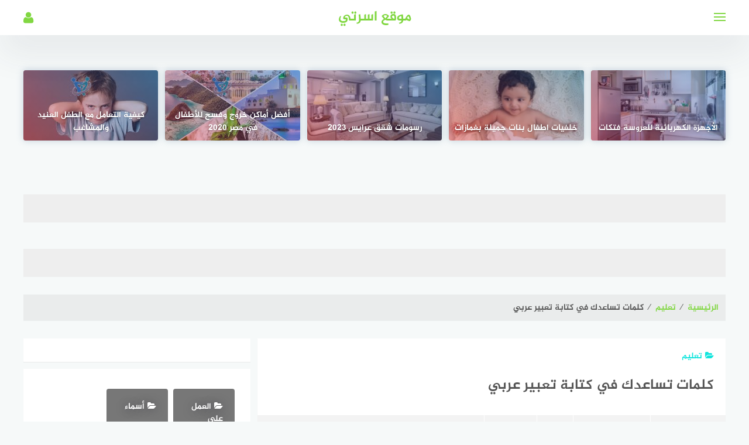

--- FILE ---
content_type: text/html; charset=UTF-8
request_url: https://www.osratty.com/%D9%83%D9%84%D9%85%D8%A7%D8%AA-%D8%AA%D8%B3%D8%A7%D8%B9%D8%AF%D9%83-%D9%81%D9%8A-%D9%83%D8%AA%D8%A7%D8%A8%D8%A9-%D8%AA%D8%B9%D8%A8%D9%8A%D8%B1-%D8%B9%D8%B1%D8%A8%D9%8A/
body_size: 46244
content:
<!DOCTYPE html>
<html class="no-js" dir="rtl" lang="ar" prefix="og: https://ogp.me/ns#" >
<head><meta charset="UTF-8"><script>if(navigator.userAgent.match(/MSIE|Internet Explorer/i)||navigator.userAgent.match(/Trident\/7\..*?rv:11/i)){var href=document.location.href;if(!href.match(/[?&]nowprocket/)){if(href.indexOf("?")==-1){if(href.indexOf("#")==-1){document.location.href=href+"?nowprocket=1"}else{document.location.href=href.replace("#","?nowprocket=1#")}}else{if(href.indexOf("#")==-1){document.location.href=href+"&nowprocket=1"}else{document.location.href=href.replace("#","&nowprocket=1#")}}}}</script><script>class RocketLazyLoadScripts{constructor(){this.triggerEvents=["keydown","mousedown","mousemove","touchmove","touchstart","touchend","wheel"],this.userEventHandler=this._triggerListener.bind(this),this.touchStartHandler=this._onTouchStart.bind(this),this.touchMoveHandler=this._onTouchMove.bind(this),this.touchEndHandler=this._onTouchEnd.bind(this),this.clickHandler=this._onClick.bind(this),this.interceptedClicks=[],window.addEventListener("pageshow",(e=>{this.persisted=e.persisted})),window.addEventListener("DOMContentLoaded",(()=>{this._preconnect3rdParties()})),this.delayedScripts={normal:[],async:[],defer:[]},this.allJQueries=[]}_addUserInteractionListener(e){document.hidden?e._triggerListener():(this.triggerEvents.forEach((t=>window.addEventListener(t,e.userEventHandler,{passive:!0}))),window.addEventListener("touchstart",e.touchStartHandler,{passive:!0}),window.addEventListener("mousedown",e.touchStartHandler),document.addEventListener("visibilitychange",e.userEventHandler))}_removeUserInteractionListener(){this.triggerEvents.forEach((e=>window.removeEventListener(e,this.userEventHandler,{passive:!0}))),document.removeEventListener("visibilitychange",this.userEventHandler)}_onTouchStart(e){"HTML"!==e.target.tagName&&(window.addEventListener("touchend",this.touchEndHandler),window.addEventListener("mouseup",this.touchEndHandler),window.addEventListener("touchmove",this.touchMoveHandler,{passive:!0}),window.addEventListener("mousemove",this.touchMoveHandler),e.target.addEventListener("click",this.clickHandler),this._renameDOMAttribute(e.target,"onclick","rocket-onclick"))}_onTouchMove(e){window.removeEventListener("touchend",this.touchEndHandler),window.removeEventListener("mouseup",this.touchEndHandler),window.removeEventListener("touchmove",this.touchMoveHandler,{passive:!0}),window.removeEventListener("mousemove",this.touchMoveHandler),e.target.removeEventListener("click",this.clickHandler),this._renameDOMAttribute(e.target,"rocket-onclick","onclick")}_onTouchEnd(e){window.removeEventListener("touchend",this.touchEndHandler),window.removeEventListener("mouseup",this.touchEndHandler),window.removeEventListener("touchmove",this.touchMoveHandler,{passive:!0}),window.removeEventListener("mousemove",this.touchMoveHandler)}_onClick(e){e.target.removeEventListener("click",this.clickHandler),this._renameDOMAttribute(e.target,"rocket-onclick","onclick"),this.interceptedClicks.push(e),e.preventDefault(),e.stopPropagation(),e.stopImmediatePropagation()}_replayClicks(){window.removeEventListener("touchstart",this.touchStartHandler,{passive:!0}),window.removeEventListener("mousedown",this.touchStartHandler),this.interceptedClicks.forEach((e=>{e.target.dispatchEvent(new MouseEvent("click",{view:e.view,bubbles:!0,cancelable:!0}))}))}_renameDOMAttribute(e,t,n){e.hasAttribute&&e.hasAttribute(t)&&(event.target.setAttribute(n,event.target.getAttribute(t)),event.target.removeAttribute(t))}_triggerListener(){this._removeUserInteractionListener(this),"loading"===document.readyState?document.addEventListener("DOMContentLoaded",this._loadEverythingNow.bind(this)):this._loadEverythingNow()}_preconnect3rdParties(){let e=[];document.querySelectorAll("script[type=rocketlazyloadscript]").forEach((t=>{if(t.hasAttribute("src")){const n=new URL(t.src).origin;n!==location.origin&&e.push({src:n,crossOrigin:t.crossOrigin||"module"===t.getAttribute("data-rocket-type")})}})),e=[...new Map(e.map((e=>[JSON.stringify(e),e]))).values()],this._batchInjectResourceHints(e,"preconnect")}async _loadEverythingNow(){this.lastBreath=Date.now(),this._delayEventListeners(),this._delayJQueryReady(this),this._handleDocumentWrite(),this._registerAllDelayedScripts(),this._preloadAllScripts(),await this._loadScriptsFromList(this.delayedScripts.normal),await this._loadScriptsFromList(this.delayedScripts.defer),await this._loadScriptsFromList(this.delayedScripts.async);try{await this._triggerDOMContentLoaded(),await this._triggerWindowLoad()}catch(e){}window.dispatchEvent(new Event("rocket-allScriptsLoaded")),this._replayClicks()}_registerAllDelayedScripts(){document.querySelectorAll("script[type=rocketlazyloadscript]").forEach((e=>{e.hasAttribute("src")?e.hasAttribute("async")&&!1!==e.async?this.delayedScripts.async.push(e):e.hasAttribute("defer")&&!1!==e.defer||"module"===e.getAttribute("data-rocket-type")?this.delayedScripts.defer.push(e):this.delayedScripts.normal.push(e):this.delayedScripts.normal.push(e)}))}async _transformScript(e){return await this._littleBreath(),new Promise((t=>{const n=document.createElement("script");[...e.attributes].forEach((e=>{let t=e.nodeName;"type"!==t&&("data-rocket-type"===t&&(t="type"),n.setAttribute(t,e.nodeValue))})),e.hasAttribute("src")?(n.addEventListener("load",t),n.addEventListener("error",t)):(n.text=e.text,t());try{e.parentNode.replaceChild(n,e)}catch(e){t()}}))}async _loadScriptsFromList(e){const t=e.shift();return t?(await this._transformScript(t),this._loadScriptsFromList(e)):Promise.resolve()}_preloadAllScripts(){this._batchInjectResourceHints([...this.delayedScripts.normal,...this.delayedScripts.defer,...this.delayedScripts.async],"preload")}_batchInjectResourceHints(e,t){var n=document.createDocumentFragment();e.forEach((e=>{if(e.src){const i=document.createElement("link");i.href=e.src,i.rel=t,"preconnect"!==t&&(i.as="script"),e.getAttribute&&"module"===e.getAttribute("data-rocket-type")&&(i.crossOrigin=!0),e.crossOrigin&&(i.crossOrigin=e.crossOrigin),n.appendChild(i)}})),document.head.appendChild(n)}_delayEventListeners(){let e={};function t(t,n){!function(t){function n(n){return e[t].eventsToRewrite.indexOf(n)>=0?"rocket-"+n:n}e[t]||(e[t]={originalFunctions:{add:t.addEventListener,remove:t.removeEventListener},eventsToRewrite:[]},t.addEventListener=function(){arguments[0]=n(arguments[0]),e[t].originalFunctions.add.apply(t,arguments)},t.removeEventListener=function(){arguments[0]=n(arguments[0]),e[t].originalFunctions.remove.apply(t,arguments)})}(t),e[t].eventsToRewrite.push(n)}function n(e,t){let n=e[t];Object.defineProperty(e,t,{get:()=>n||function(){},set(i){e["rocket"+t]=n=i}})}t(document,"DOMContentLoaded"),t(window,"DOMContentLoaded"),t(window,"load"),t(window,"pageshow"),t(document,"readystatechange"),n(document,"onreadystatechange"),n(window,"onload"),n(window,"onpageshow")}_delayJQueryReady(e){let t=window.jQuery;Object.defineProperty(window,"jQuery",{get:()=>t,set(n){if(n&&n.fn&&!e.allJQueries.includes(n)){n.fn.ready=n.fn.init.prototype.ready=function(t){e.domReadyFired?t.bind(document)(n):document.addEventListener("rocket-DOMContentLoaded",(()=>t.bind(document)(n)))};const t=n.fn.on;n.fn.on=n.fn.init.prototype.on=function(){if(this[0]===window){function e(e){return e.split(" ").map((e=>"load"===e||0===e.indexOf("load.")?"rocket-jquery-load":e)).join(" ")}"string"==typeof arguments[0]||arguments[0]instanceof String?arguments[0]=e(arguments[0]):"object"==typeof arguments[0]&&Object.keys(arguments[0]).forEach((t=>{delete Object.assign(arguments[0],{[e(t)]:arguments[0][t]})[t]}))}return t.apply(this,arguments),this},e.allJQueries.push(n)}t=n}})}async _triggerDOMContentLoaded(){this.domReadyFired=!0,await this._littleBreath(),document.dispatchEvent(new Event("rocket-DOMContentLoaded")),await this._littleBreath(),window.dispatchEvent(new Event("rocket-DOMContentLoaded")),await this._littleBreath(),document.dispatchEvent(new Event("rocket-readystatechange")),await this._littleBreath(),document.rocketonreadystatechange&&document.rocketonreadystatechange()}async _triggerWindowLoad(){await this._littleBreath(),window.dispatchEvent(new Event("rocket-load")),await this._littleBreath(),window.rocketonload&&window.rocketonload(),await this._littleBreath(),this.allJQueries.forEach((e=>e(window).trigger("rocket-jquery-load"))),await this._littleBreath();const e=new Event("rocket-pageshow");e.persisted=this.persisted,window.dispatchEvent(e),await this._littleBreath(),window.rocketonpageshow&&window.rocketonpageshow({persisted:this.persisted})}_handleDocumentWrite(){const e=new Map;document.write=document.writeln=function(t){const n=document.currentScript,i=document.createRange(),r=n.parentElement;let o=e.get(n);void 0===o&&(o=n.nextSibling,e.set(n,o));const s=document.createDocumentFragment();i.setStart(s,0),s.appendChild(i.createContextualFragment(t)),r.insertBefore(s,o)}}async _littleBreath(){Date.now()-this.lastBreath>45&&(await this._requestAnimFrame(),this.lastBreath=Date.now())}async _requestAnimFrame(){return document.hidden?new Promise((e=>setTimeout(e))):new Promise((e=>requestAnimationFrame(e)))}static run(){const e=new RocketLazyLoadScripts;e._addUserInteractionListener(e)}}RocketLazyLoadScripts.run();</script>
	<script type="rocketlazyloadscript" data-ad-client="ca-pub-6596777659429842" async src="https://pagead2.googlesyndication.com/pagead/js/adsbygoogle.js"></script>
	<script type="rocketlazyloadscript" async src="https://pagead2.googlesyndication.com/pagead/js/adsbygoogle.js?client=ca-pub-6596777659429842"
     crossorigin="anonymous"></script>


<meta name="viewport" content="width=device-width, initial-scale=1">
<link rel="profile" href="https://gmpg.org/xfn/11">

<style id="jetpack-boost-critical-css">@media all{.wp-block-code{box-sizing:border-box}.wp-block-code code{direction:ltr;display:block;font-family:inherit;overflow-wrap:break-word;text-align:initial;white-space:pre-wrap}.wp-block-columns{align-items:normal!important;box-sizing:border-box;display:flex;flex-wrap:wrap!important}@media (min-width:782px){.wp-block-columns{flex-wrap:nowrap!important}}@media (max-width:781px){.wp-block-columns:not(.is-not-stacked-on-mobile)>.wp-block-column{flex-basis:100%!important}}@media (min-width:782px){.wp-block-columns:not(.is-not-stacked-on-mobile)>.wp-block-column{flex-basis:0;flex-grow:1}.wp-block-columns:not(.is-not-stacked-on-mobile)>.wp-block-column[style*=flex-basis]{flex-grow:0}}:where(.wp-block-columns){margin-bottom:1.75em}.wp-block-column{flex-grow:1;min-width:0;overflow-wrap:break-word;word-break:break-word}ul{box-sizing:border-box}.wp-block-social-links{background:0 0;box-sizing:border-box;margin-right:0;padding-left:0;padding-right:0;text-indent:0}.wp-block-social-links{font-size:24px}.entry-content{counter-reset:footnotes}.screen-reader-text{border:0;clip-path:inset(50%);height:1px;margin:-1px;overflow:hidden;padding:0;position:absolute;width:1px;word-wrap:normal!important}:where(figure){margin:0 0 1em}}@media all{@font-face{font-family:FontAwesome;font-weight:400;font-style:normal}.fa{display:inline-block;font:normal normal normal 14px/1 FontAwesome;font-size:inherit;text-rendering:auto;-webkit-font-smoothing:antialiased;-moz-osx-font-smoothing:grayscale}.fa-search:before{content:""}.fa-user:before{content:""}.fa-clock-o:before{content:""}.fa-eye:before{content:""}.fa-folder-open:before{content:""}.fa-twitter:before{content:""}.fa-facebook:before{content:""}.fa-comments-o:before{content:""}.fa-angle-up:before{content:""}}@media all{body{margin:0;padding:0}.clear{clear:both}.widget-area .widget a{outline:0}}@media all{.screen-reader-text{clip:rect(1px,1px,1px,1px);height:1px;overflow:hidden;position:absolute!important;width:1px;word-wrap:normal!important}.clear{clear:both}}@media all{#ez-toc-container{background:#f9f9f9;border:1px solid #aaa;border-radius:4px;-webkit-box-shadow:0 1px 1px rgba(0,0,0,.05);box-shadow:0 1px 1px rgba(0,0,0,.05);display:table;margin-bottom:1em;padding:10px;position:relative;width:auto}#ez-toc-container ul ul{margin-left:1.5em}#ez-toc-container li,#ez-toc-container ul{margin:0;padding:0}#ez-toc-container li,#ez-toc-container ul,#ez-toc-container ul li{background:0 0;list-style:none none;line-height:1.6;margin:0;overflow:hidden;z-index:1}#ez-toc-container p.ez-toc-title{text-align:left;line-height:1.45;margin:0;padding:0}.ez-toc-title-container{display:table;width:100%}.ez-toc-title,.ez-toc-title-toggle{display:table-cell;text-align:left;vertical-align:middle}#ez-toc-container a{color:#444;box-shadow:none;text-decoration:none;text-shadow:none}#ez-toc-container a.ez-toc-toggle{color:#444}#ez-toc-container.counter-hierarchy ul{counter-reset:item}#ez-toc-container.counter-decimal ul.ez-toc-list li a::before{content:counters(item,".") ". ";display:inline-block;counter-increment:item;margin-right:.2em}.ez-toc-btn{display:inline-block;padding:6px 12px;margin-bottom:0;font-size:14px;font-weight:400;line-height:1.428571429;text-align:center;white-space:nowrap;vertical-align:middle;background-image:none;border:1px solid transparent;border-radius:4px}.ez-toc-btn-default{color:#333;background-color:#fff;border-color:#ccc}.ez-toc-btn-xs{padding:5px 10px;font-size:12px;line-height:1.5;border-radius:3px}.ez-toc-btn-xs{padding:1px 5px}.ez-toc-btn-default{text-shadow:0-1px 0 rgba(0,0,0,.2);-webkit-box-shadow:inset 0 1px 0 rgba(255,255,255,.15),0 1px 1px rgba(0,0,0,.075);box-shadow:inset 0 1px 0 rgba(255,255,255,.15),0 1px 1px rgba(0,0,0,.075)}.ez-toc-btn-default{text-shadow:0 1px 0#fff;background-image:-webkit-gradient(linear,left 0,left 100%,from(#fff),to(#e0e0e0));background-image:-webkit-linear-gradient(top,#fff 0,#e0e0e0 100%);background-image:-moz-linear-gradient(top,#fff 0,#e0e0e0 100%);background-image:linear-gradient(to bottom,#fff 0,#e0e0e0 100%);background-repeat:repeat-x;border-color:#dbdbdb;border-color:#ccc}.ez-toc-pull-right{float:right!important;margin-left:10px}.ez-toc-glyphicon{position:relative;top:1px;display:inline-block;font-family:"Glyphicons Halflings";-webkit-font-smoothing:antialiased;font-style:normal;font-weight:400;line-height:1;-moz-osx-font-smoothing:grayscale}.ez-toc-glyphicon:empty{width:1em}.ez-toc-toggle i.ez-toc-glyphicon{font-size:16px;margin-left:2px}[class*=ez-toc-icon-]{font-family:ez-toc-icomoon!important;speak:none;font-style:normal;font-weight:400;font-variant:normal;text-transform:none;line-height:1;-webkit-font-smoothing:antialiased;-moz-osx-font-smoothing:grayscale}.ez-toc-icon-toggle:before{content:""}div#ez-toc-container p.ez-toc-title{display:contents}div#ez-toc-container{padding-right:20px}}@media all{@font-face{font-family:Jazeera;font-weight:700;font-style:normal}html{font-family:sans-serif;-webkit-text-size-adjust:100%;-ms-text-size-adjust:100%}body{margin:0}article,aside,figure,header,main,nav,section{display:block}a{background-color:transparent}strong{font-weight:700}h1{font-size:2em;margin:.67em 0}img{border:0}figure{margin:0}pre{overflow:auto}code,pre{font-family:monospace,monospace;font-size:1em}button,input,textarea{color:inherit;font:inherit;margin:0}button{overflow:visible}button{text-transform:none}button,input[type=submit]{-webkit-appearance:button}input{line-height:normal}input[type=checkbox]{box-sizing:border-box;padding:0}textarea{overflow:auto}#page{overflow:hidden}body,button,input,textarea{color:#555;font-family:Jazeera,sans-serif;font-size:14px;line-height:1.5}h1,h2,h3,h4{clear:both;font-weight:400}p{margin-bottom:1.5em}i{font-style:italic}pre{background:#eee;font-family:"Courier 10 Pitch",Courier,monospace;font-size:15px;font-size:.9375rem;line-height:1.6;margin-bottom:1.6em;max-width:100%;overflow:auto;padding:1.6em}code{font-family:Monaco,Consolas,"Andale Mono","DejaVu Sans Mono",monospace;font-size:15px;font-size:.9375rem}ins{background:#fff9c0;text-decoration:none}html{box-sizing:border-box}*,:after,:before{box-sizing:inherit}body{background:#f6f9f9}ul{margin:0 3em 1.5em 0}ul{list-style:disc}li>ul{margin-bottom:0;margin-right:1.5em}img{height:auto;max-width:100%}button,input[type=submit]{border:none;border-radius:0;text-shadow:none;color:#fff;background:#444;-webkit-appearance:button;font-size:14px;padding:10px 25px}input[type=password],input[type=text],textarea{width:100%;display:block;padding:20px;border:2px solid #ddd;background:#fdfdfd;font-size:.95em;color:#666;-webkit-appearance:none;border-radius:0}textarea{width:100%}a{color:#12e5dd;text-decoration:none}#main-nav{display:none;position:absolute;top:60px;float:left;width:100%;background:#fff;-webkit-box-shadow:0 29px 60px 0 rgba(54,57,73,.09);box-shadow:0 29px 60px 0 rgba(54,57,73,.09)}#main-nav li{display:inline-block;margin-right:15px}#main-nav a{display:block;padding:20px 0;color:#333}.screen-reader-text{clip:rect(1px,1px,1px,1px);position:absolute!important;height:1px;width:1px;overflow:hidden}.clear:after,.clear:before,.entry-content:after,.entry-content:before,.site-content:after,.site-content:before,.site-header:after,.site-header:before{content:"";display:table;table-layout:fixed}.clear:after,.entry-content:after,.site-content:after,.site-header:after{clear:both}.site-header{position:relative;z-index:999}.site-header .inner-wrapper{width:100%;height:60px;background:#fff;-webkit-box-shadow:0 29px 60px 0 rgba(54,57,73,.09);box-shadow:0 29px 60px 0 rgba(54,57,73,.09)}.site-header.sticky-header{margin-bottom:60px}.sticky-header .inner-wrapper{position:fixed}#main-nav .menu{width:1200px;margin:0 auto;padding:0}#header-search{display:block;visibility:hidden;width:450px;height:60px;overflow:hidden;background:0 0;position:absolute;left:50%;top:-60px;margin-left:-225px}#header-search .search-input{width:100%;height:48px;padding:0 0 0 45px;outline:0;font-size:14px;color:#757575;background:#f6f9f9;border:1px solid #f5f6f7;border-radius:25px}#header-search .search-icon{width:48px;height:48px;border:none;background:0 0;padding:0;outline:0;position:absolute;z-index:2;left:2px;top:0;color:#757575}.site-header .container{position:relative}.site-branding{margin-left:auto;margin-right:auto;position:relative;text-align:center;width:100%;max-width:50%}.site-title{font-size:24px;line-height:60px;margin:0}.nav-toggle{position:absolute;left:0;top:0;padding:0;padding:29px 0 0;height:60px;width:27px}.nav-toggle .bar{width:20px;height:2px;background:#12e5dd;position:absolute}.nav-toggle .bar:first-child{margin-top:-7px}.nav-toggle .bar:nth-child(2){margin-top:-1px}.nav-toggle .bar:nth-child(3){margin-top:5px}.site-title a{text-decoration:none}.site-description{display:none}.toggle-user{position:absolute;right:0;top:0}.toggle-user .user-icon{color:#12e5dd;font-size:22px;width:60px;height:60px;line-height:60px;text-align:right}.user-login{display:none;width:250px;height:auto;background:#fff;position:absolute;top:60px;right:-30px;border-bottom-left-radius:4px;border-bottom-right-radius:4px;-webkit-box-shadow:0 29px 60px 0 rgba(54,57,73,.09);box-shadow:0 29px 60px 0 rgba(54,57,73,.09)}.author-wrap{text-align:center}.author-avatar{padding-top:10px}.author-avatar img{border-radius:50%}.author-login{border-top:1px solid #f1f1f1;padding:10px 0}.author-login a{display:block;width:100%}.login-form{display:none}.login-form input[type=password],.login-form input[type=text]{padding:10px;border:1px solid #ddd}.login-form input[type=submit]{width:100%;margin-bottom:10px}.container,.site-content{width:1200px;margin-right:auto;margin-left:auto}.site-content{padding-top:30px}.wow{visibility:hidden}.no-js .wow{visibility:visible!important}.hentry{margin:0 0 20px}.single .hentry{background:#fff;box-shadow:rgba(0,0,0,.05) 0 1px 1px 0}.entry-content{font-size:16px;line-height:40px;margin:1.5em 20px 0}.single .content-area{width:66.66%;float:left;margin-top:30px}.widget-area{width:32.33%;margin-left:1%;float:right}.single .entry-title{margin:0;padding:0 20px}.entry-title{font-size:24px;line-height:40px}.single .entry-thumbnail{margin:20px 20px 0}.single .entry-thumbnail img{min-width:100%;height:auto}.post-image{position:relative;height:170px;line-height:0;background-color:#ececec;background-position:center;-webkit-background-size:cover;-moz-background-size:cover;-o-background-size:cover;background-size:cover}.post-image .post-thumbnail{display:none}.post-image:after{background:linear-gradient(45deg,#e5192c,#0070c6);opacity:.4;position:absolute;content:"";width:100%;height:100%;left:0;top:0;vertical-align:top}.post-cat{color:#12e5dd;font-size:13px;margin:10px 10px 0;text-transform:uppercase}.post-cat .fa{margin-right:5px}.single .post-cat{font-size:14px;padding:20px;margin:0}.single .post-cat a{color:#12e5dd}.single .post-cat .fa{margin-left:5px}.entry-meta{background-color:#f3f3f3;margin-top:30px}.entry-meta .entry-author,.entry-meta .entry-comments,.entry-meta .entry-date,.entry-meta .entry-views{display:inline-block;padding:15px;border-right:1px solid #fff;color:#999;font-size:14px}.entry-meta .fa{margin-right:5px}.article-content-wrapper{position:relative;max-width:100%}.article-content{float:right;width:80%}.related-content{float:left;position:relative;z-index:10;padding-top:2em;width:20%;padding-left:20px}.related-content .crunchify-social .title,.related-entries-title{margin:14px 0;width:100%;color:#444;font-weight:700}.related-content .crunchify-social .title{border-top:2px solid #444;margin-bottom:0}.related-entry{display:block}.related-entry+.related-entry{margin-top:15px}.related-entry img{display:block;min-width:100%;height:auto}.related-entry .title{margin:4px 0 0;font-size:1em;color:#333}.random-posts{margin-top:30px}.random-post-inner{width:19.2%;height:120px;float:left;margin-left:1%;position:relative;box-shadow:0 0 12px rgba(110,143,171,.38);background-position:center;-webkit-background-size:cover;-moz-background-size:cover;-o-background-size:cover;background-size:cover;border-radius:4px}.random-post-inner:first-child{margin-left:0}.random-post-inner .post-cover{position:absolute;top:0;left:0;bottom:0;width:100%;height:100%;background:linear-gradient(45deg,#e5192c,#0070c6);opacity:.4;border-radius:4px}.random-post-inner .post-cover a{display:block;height:100%;width:100%}.random-post-inner .post-title{position:absolute;bottom:0;width:100%;text-shadow:0 1px 3px rgba(0,0,0,.25);line-height:20px;padding:0;margin:0}.random-post-inner .post-title h2{margin:0;text-align:center}.random-post-inner .post-title a{display:block;color:#fff;font-weight:400;font-size:14px;line-height:22px;padding:0 10px 10px}.crunchify-social{margin-bottom:3em}.related-content .crunchify-social{margin:0}.crunchify-social .title{display:block;width:25%;float:left;font-size:14px;line-height:35px}.crunchify-social .social-buttons{float:right;width:75%;text-align:center}.related-content .crunchify-social .social-buttons{width:100%}a.crunchify-link{display:inline-block;width:49%;font-size:13px;padding:5px 20px;color:#fff;line-height:35px}.related-content a.crunchify-link{width:100%;margin:0;margin-bottom:5px}a.crunchify-link .fa{line-height:35px;font-size:18px;float:left}a.crunchify-twitter{background:#26c3eb}a.crunchify-facebook{background:#5582c9}a.crunchify-whatsapp{background:#0bd560}a.crunchify-whatsapp{display:none}#cancel-comment-reply-link{display:block;padding-top:10px;float:left;text-decoration:none;color:#999}#commentform p{margin-bottom:1.5em}.comment-form textarea{width:100%;display:block;padding:20px;border:2px solid #ddd;background:#fdfdfd;font-size:.95em;color:#666;-webkit-appearance:none;border-radius:0}.widget{margin:0 0 1.5em}#secondary .widget{visibility:hidden}.no-js #secondary .widget{visibility:visible}#secondary .widget ul{list-style:none;padding:0;margin:0}#secondary{margin-top:30px}#secondary .widget{background:#fff;padding:20px;margin:0 0 3%;box-shadow:rgba(0,0,0,.05) 0 1px 1px 0}.posts-list{margin-top:2%;padding:2%}.posts-list .single-post{float:left;position:relative;margin-left:2.7%;margin-bottom:2.7%;width:31.5%}.posts-list .single-post:nth-child(3n){clear:right}.posts-list .single-post:nth-child(3n+1){margin-left:0;clear:left}.widget_posts_list{margin-top:2.7%}.post-inner{background:#fff;overflow:hidden;border-radius:4px;box-shadow:rgba(0,0,0,.07) 0 1px 1px 0;-webkit-box-shadow:rgba(0,0,0,.07) 0 1px 1px 0;-moz-box-shadow:rgba(0,0,0,.07) 0 1px 1px 0}.post-inner a.link-box{display:block;height:250px;position:relative}.single-post.image .post-inner{text-shadow:0 1px 15px rgba(50,48,58,.5)}.single-post.image .post-image{position:absolute;top:0;left:0;right:0;bottom:0;height:auto}.single-post.image .post-image:after{background:#000;opacity:.5}.single-post.image .post-cat{color:#fff;position:absolute}.single-post.image .post-title{position:absolute;bottom:15px;line-height:30px;color:#fff}.post-title{display:block;font-size:16px;line-height:1.5;color:#444;padding:0 10px;margin:0}.widget_posts_list .adcontent{max-height:350px;display:flex;justify-content:center}.widget_posts_list .adcontent-inner{align-self:center}.post-inner.post-adds{background:0 0;box-shadow:none}#smoothup{display:none;overflow:hidden;z-index:999;padding:0;text-align:center;height:40px;width:40px;line-height:40px;font-size:25px;position:fixed;bottom:30px;right:15px;color:#fff!important;background:#333;box-shadow:0 0 12px rgba(110,143,171,.38)}#moodoo-breadcrumbs{background:rgba(0,0,0,.05);padding:12px;margin-top:30px}#moodoo-breadcrumbs span{padding-left:5px}@media screen and (max-width:1239px){#main-nav .menu,.container,.site-content{width:100%}.site-content{padding:20px}.nav-toggle{left:20px}#main-nav{padding:0 20px}.toggle-user{right:20px}.user-login{right:0}.single .site-content{padding:0 1%}.container{padding:0 2%}.crunchify-social .title{width:20%}.crunchify-social .social-buttons{width:80%}}@media screen and (max-width:1039px){.posts-list .single-post{width:49%;margin-left:2%}.posts-list .single-post:nth-child(3n+1){margin-left:2%;clear:right}.posts-list .single-post:nth-child(odd){margin-left:0}.widget_posts_list .post-title{font-size:14px;line-height:25px}.crunchify-social .title{width:15%}.crunchify-social .social-buttons{width:85%}}@media screen and (max-width:991px){#primary,#secondary{width:100%}}@media screen and (max-width:850px){.main-navigation{display:none}.random-post-inner .post-title{padding:5px}.random-post-inner .post-title a{line-height:18px}}@media screen and (max-width:768px){#main-nav{padding-top:10px}#main-nav li{display:block;margin:0}#main-nav a{padding:15px 0}.toggle-user .user-icon{width:30px}#header-search{width:100%;max-width:70%;left:15%;right:0;margin:0}.site-content{padding:20px}.random-post-inner{margin-left:1%;width:24.25%;overflow:hidden}.random-post-inner:first-child{margin-left:0}.random-post-inner:nth-child(5){display:none!important}.entry-meta{margin-top:10px}.single .entry-thumbnail{margin:10px;text-align:center}.article-content{max-width:85%;width:100%}.related-content{padding-top:3em;width:60px;max-width:100%}.crunchify-link span,.related-content .crunchify-social .title,.related-entries{display:none}a.crunchify-whatsapp{display:inline-block}.related-content a.crunchify-link{text-align:center;padding:0}a.crunchify-link .fa{float:none}.entry-content{margin:10px;font-size:15px;line-height:35px}.entry-footer a.crunchify-link{float:left;width:31.3%;margin:0 1%}}@media screen and (max-width:568px){.posts-list .single-post{width:100%;margin:0 0 20px 0!important}.random-post-inner{width:32.66%}.random-post-inner:nth-child(4){display:none!important}.crunchify-social .social-buttons,.crunchify-social .title{width:100%;text-align:center}.entry-meta .entry-author,.entry-meta .entry-comments,.entry-meta .entry-date,.entry-meta .entry-views{padding:15px 10px;font-size:12px}.article-content{max-width:82%}}@media screen and (max-width:400px){.nav-toggle{left:10px}.toggle-user{right:10px}#main-nav{padding:10px}.random-post-inner{width:49%}.random-post-inner:nth-child(3){display:none!important}.entry-meta .entry-comments{display:none}.article-content-wrapper{max-width:100%}.article-content{width:100%;max-width:100%;padding:0 7px}.related-content{display:none;float:none}#smoothup{bottom:20px}}}@media screen{@font-face{font-family:Greta}.entry-content{font-family:Greta;font-size:1.2em}ul{margin:0 0 1.5em 3em}li>ul{margin-left:1.5em;margin-right:auto}#main-nav{float:right}#main-nav li{margin-left:15px;margin-right:auto}#header-search{right:50%;margin-right:-225px;left:auto;margin-left:auto}#header-search .search-input{padding:0 15px 0 45px}.site-branding{margin-right:auto;margin-left:auto}.nav-toggle{right:0;left:auto}.toggle-user{left:0;right:auto}.toggle-user .user-icon{text-align:left}.user-login{left:-30px;border-bottom-right-radius:4px;border-bottom-left-radius:4px;right:auto}.single .content-area{float:right}.widget-area{margin-right:1%;float:left;margin-left:auto}.post-image:after{right:0;left:auto}.post-cat .fa{margin-left:5px;margin-right:auto}.entry-meta .entry-author,.entry-meta .entry-comments,.entry-meta .entry-date,.entry-meta .entry-views{border-left:1px solid #fff;border-right:none}.entry-meta .fa{margin-left:5px;margin-right:auto}.related-content{float:right;padding-right:20px;padding-left:0}.article-content{float:left}.random-post-inner{float:right;margin-right:1%;margin-left:auto}.random-post-inner:first-child{margin-right:0;margin-left:auto}.random-post-inner .post-cover{right:0;left:auto}.crunchify-social .title{float:right}.crunchify-social .social-buttons{float:left}a.crunchify-link .fa{float:right}#cancel-comment-reply-link{float:right}.posts-list .single-post{float:right;margin-right:2.7%;margin-left:auto}.posts-list .single-post:nth-child(3n){clear:left}.posts-list .single-post:nth-child(3n+1){margin-right:0;clear:right;margin-left:auto}.single-post.image .post-image{right:0;left:0}#smoothup{left:15px;right:auto}@media screen and (max-width:1239px){.nav-toggle{right:20px;left:auto}.toggle-user{left:20px;right:auto}.user-login{left:0;right:auto}}@media screen and (max-width:1039px){.posts-list .single-post{margin-right:2%;margin-left:auto}.posts-list .single-post:nth-child(3n+1){margin-right:2%;clear:left;margin-left:auto}.posts-list .single-post:nth-child(odd){margin-right:0;margin-left:auto}}@media screen and (max-width:768px){a.crunchify-link .fa{float:none}#header-search{right:15%;left:auto;margin-right:auto;margin-left:auto}.random-post-inner{margin-right:1%;margin-left:auto}.random-post-inner:first-child{margin-right:0;margin-left:auto}.entry-footer a.crunchify-link{float:right}}@media screen and (max-width:400px){.nav-toggle{right:10px;left:auto}.toggle-user{left:10px;right:auto}}}@media all{.screen-reader-text{clip:rect(1px,1px,1px,1px);word-wrap:normal!important;border:0;clip-path:inset(50%);height:1px;margin:-1px;overflow:hidden;overflow-wrap:normal!important;padding:0;position:absolute!important;width:1px}}@media all{@font-face{font-family:FontAwesome;font-weight:400;font-style:normal}.fa{display:inline-block;font:normal normal normal 14px/1 FontAwesome;font-size:inherit;text-rendering:auto;-webkit-font-smoothing:antialiased;-moz-osx-font-smoothing:grayscale}.fa-search:before{content:""}.fa-user:before{content:""}.fa-clock-o:before{content:""}.fa-eye:before{content:""}.fa-folder-open:before{content:""}.fa-twitter:before{content:""}.fa-facebook:before{content:""}.fa-comments-o:before{content:""}.fa-angle-up:before{content:""}.fa-whatsapp:before{content:""}}</style>	<style>img:is([sizes="auto" i], [sizes^="auto," i]) { contain-intrinsic-size: 3000px 1500px }</style>
	<script type="rocketlazyloadscript" data-rocket-type="text/javascript" >                function apbct_attach_event_handler__backend(elem, event, callback){                    if(typeof window.addEventListener === "function") elem.addEventListener(event, callback);                    else                                              elem.attachEvent(event, callback);                }                apbct_attach_event_handler__backend(window, 'load', function(){                    if (typeof ctSetCookie === "function")                        ctSetCookie('ct_checkjs', '977126764753dd285253b4480b656e55d9fcf2a537a61c4f54dc2bcf1e9700b6' );                    else                         console.log('APBCT ERROR: apbct-public--functions is not loaded.');                });    </script><script type="rocketlazyloadscript">document.documentElement.className = document.documentElement.className.replace("no-js","js");</script>
<script type="rocketlazyloadscript">window._wca = window._wca || [];</script>

<!-- Search Engine Optimization by Rank Math - https://s.rankmath.com/home -->
<title>كلمات تساعدك في كتابة تعبير عربي | موقع اسرتي</title><style id="rocket-critical-css">h1,h2,h3,h4{overflow-wrap:break-word}ul{overflow-wrap:break-word}p{overflow-wrap:break-word}.wp-block-social-links{padding-right:0;padding-left:0;text-indent:0;margin-right:0}.wp-block-social-links{font-size:24px}:root{--wp--preset--font-size--normal:16px;--wp--preset--font-size--huge:42px}.screen-reader-text{border:0;clip:rect(1px,1px,1px,1px);-webkit-clip-path:inset(50%);clip-path:inset(50%);height:1px;margin:-1px;overflow:hidden;padding:0;position:absolute;width:1px;word-wrap:normal!important}@font-face{font-display:swap;font-family:'FontAwesome';src:url(https://www.osratty.com/wp-content/plugins/taqyeem-buttons/fonts/fontawesome-webfont.eot?v=4.2.0);src:url(https://www.osratty.com/wp-content/plugins/taqyeem-buttons/fonts/fontawesome-webfont.eot?#iefix&v=4.2.0) format('embedded-opentype'),url(https://www.osratty.com/wp-content/plugins/taqyeem-buttons/fonts/fontawesome-webfont.woff?v=4.2.0) format('woff'),url(https://www.osratty.com/wp-content/plugins/taqyeem-buttons/fonts/fontawesome-webfont.ttf?v=4.2.0) format('truetype'),url(https://www.osratty.com/wp-content/plugins/taqyeem-buttons/fonts/fontawesome-webfont.svg?v=4.2.0#fontawesomeregular) format('svg');font-weight:normal;font-style:normal}.fa{display:inline-block;font:normal normal normal 14px/1 FontAwesome;font-size:inherit;text-rendering:auto;-webkit-font-smoothing:antialiased;-moz-osx-font-smoothing:grayscale}.fa-search:before{content:"\f002"}.fa-user:before{content:"\f007"}.fa-clock-o:before{content:"\f017"}.fa-eye:before{content:"\f06e"}.fa-folder-open:before{content:"\f07c"}.fa-comments-o:before{content:"\f0e6"}.fa-angle-up:before{content:"\f106"}body{margin:0;padding:0}.clear{clear:both}.widget-area .widget a{outline:0}@font-face{font-display:swap;font-family:ez-toc-icomoon;src:url(https://www.osratty.com/wp-content/plugins/easy-table-of-contents/vendor/icomoon/fonts/ez-toc-icomoon.eot);src:url(https://www.osratty.com/wp-content/plugins/easy-table-of-contents/vendor/icomoon/fonts/ez-toc-icomoon.eot?#iefix) format('embedded-opentype'),url(https://www.osratty.com/wp-content/plugins/easy-table-of-contents/vendor/icomoon/fonts/ez-toc-icomoon.woff2) format('woff2'),url(https://www.osratty.com/wp-content/plugins/easy-table-of-contents/vendor/icomoon/fonts/ez-toc-icomoon.woff) format('woff'),url(https://www.osratty.com/wp-content/plugins/easy-table-of-contents/vendor/icomoon/fonts/ez-toc-icomoon.ttf) format('truetype'),url(https://www.osratty.com/wp-content/plugins/easy-table-of-contents/vendor/icomoon/fonts/ez-toc-icomoon.svg#ez-toc-icomoon) format('svg');font-weight:400;font-style:normal}#ez-toc-container p.ez-toc-title{text-align:left;line-height:1.45;margin:0;padding:0}.ez-toc-title{display:table-cell;text-align:left;vertical-align:middle}#ez-toc-container a{color:#444444;box-shadow:none;text-decoration:none;text-shadow:none}#ez-toc-container a:visited{color:#9f9f9f}#ez-toc-container a.ez-toc-toggle{color:#444444}.ez-toc-btn{display:inline-block;padding:6px 12px;margin-bottom:0;font-size:14px;font-weight:normal;line-height:1.428571429;text-align:center;white-space:nowrap;vertical-align:middle;background-image:none;border:1px solid transparent;border-radius:4px}.ez-toc-btn-default{color:#333;background-color:#fff;border-color:#ccc}.ez-toc-btn-xs{padding:5px 10px;font-size:12px;line-height:1.5;border-radius:3px}.ez-toc-btn-xs{padding:1px 5px}.ez-toc-btn-default{text-shadow:0 -1px 0 rgba(0,0,0,0.2);-webkit-box-shadow:inset 0 1px 0 rgba(255,255,255,0.15),0 1px 1px rgba(0,0,0,0.075);box-shadow:inset 0 1px 0 rgba(255,255,255,0.15),0 1px 1px rgba(0,0,0,0.075)}.ez-toc-btn-default{text-shadow:0 1px 0 #fff;background-image:-webkit-gradient(linear,left 0,left 100%,from(#fff),to(#e0e0e0));background-image:-webkit-linear-gradient(top,#fff 0,#e0e0e0 100%);background-image:-moz-linear-gradient(top,#fff 0,#e0e0e0 100%);background-image:linear-gradient(to bottom,#fff 0,#e0e0e0 100%);background-repeat:repeat-x;border-color:#dbdbdb;border-color:#ccc;filter:progid:DXImageTransform.Microsoft.gradient(startColorstr='#ffffffff',endColorstr='#ffe0e0e0',GradientType=0);filter:progid:DXImageTransform.Microsoft.gradient(enabled=false)}.ez-toc-pull-right{float:right!important;margin-left:10px}.ez-toc-glyphicon{position:relative;top:1px;display:inline-block;font-family:'Glyphicons Halflings';-webkit-font-smoothing:antialiased;font-style:normal;font-weight:normal;line-height:1;-moz-osx-font-smoothing:grayscale}.ez-toc-glyphicon:empty{width:1em}.ez-toc-toggle i.ez-toc-glyphicon{font-size:16px;margin-left:2px}[class*="ez-toc-icon-"]{font-family:'ez-toc-icomoon'!important;speak:none;font-style:normal;font-weight:normal;font-variant:normal;text-transform:none;line-height:1;-webkit-font-smoothing:antialiased;-moz-osx-font-smoothing:grayscale}.ez-toc-icon-toggle:before{content:"\e87a"}div#ez-toc-container p.ez-toc-title{display:contents}@font-face{font-display:swap;font-family:'Jazeera';src:url(https://www.osratty.com/wp-content/themes/moodoo/fonts/Al-Jazeera-Arabic-Bold.eot);src:url(https://www.osratty.com/wp-content/themes/moodoo/fonts/Al-Jazeera-Arabic-Bold.eot?#iefix) format('embedded-opentype'),url(https://www.osratty.com/wp-content/themes/moodoo/fonts/Al-Jazeera-Arabic-Bold.woff2) format('woff2'),url(https://www.osratty.com/wp-content/themes/moodoo/fonts/Al-Jazeera-Arabic-Bold.woff) format('woff'),url(https://www.osratty.com/wp-content/themes/moodoo/fonts/Al-Jazeera-Arabic-Bold.ttf) format('truetype'),url(https://www.osratty.com/wp-content/themes/moodoo/fonts/Al-Jazeera-Arabic-Bold.svg#Al-Jazeera-Arabic-Bold) format('svg');font-weight:bold;font-style:normal}html{font-family:sans-serif;-webkit-text-size-adjust:100%;-ms-text-size-adjust:100%}body{margin:0}article,aside,figure,header,main,nav,section{display:block}a{background-color:transparent}h1{font-size:2em;margin:0.67em 0}img{border:0}figure{margin:0}button,input,textarea{color:inherit;font:inherit;margin:0}button{overflow:visible}button{text-transform:none}button,input[type="submit"]{-webkit-appearance:button}button::-moz-focus-inner,input::-moz-focus-inner{border:0;padding:0}input{line-height:normal}input[type="checkbox"]{box-sizing:border-box;padding:0}textarea{overflow:auto}#page{overflow:hidden}body,button,input,textarea{color:#555;font-family:"Jazeera",sans-serif;font-size:14px;line-height:1.5}h1,h2,h3,h4{clear:both;font-weight:normal}p{margin-bottom:1.5em}i{font-style:italic}ins{background:#fff9c0;text-decoration:none}html{box-sizing:border-box}*,*:before,*:after{box-sizing:inherit}body{background:#f6f9f9}ul{margin:0 3em 1.5em 0}ul{list-style:disc}img{height:auto;max-width:100%}button,input[type="submit"]{border:none;border-radius:0px;text-shadow:none;color:#fff;background:#444;-webkit-appearance:button;font-size:14px;padding:10px 25px}input[type="text"],input[type="password"],textarea{width:100%;display:block;padding:20px;border:2px solid #ddd;background:#fdfdfd;font-size:0.95em;color:#666;-webkit-appearance:none;border-radius:0}textarea{width:100%}a{color:#12e5dd;text-decoration:none}#main-nav{display:none;position:absolute;top:60px;float:left;width:100%;background:#ffffff;-webkit-box-shadow:0 29px 60px 0 rgba(54,57,73,.09);box-shadow:0 29px 60px 0 rgba(54,57,73,.09)}#main-nav li{display:inline-block;margin-right:15px}#main-nav a{display:block;padding:20px 0;color:#333}.screen-reader-text{clip:rect(1px,1px,1px,1px);position:absolute!important;height:1px;width:1px;overflow:hidden}.clear:before,.clear:after,.site-header:before,.site-header:after,.site-content:before,.site-content:after{content:"";display:table;table-layout:fixed}.clear:after,.site-header:after,.site-content:after{clear:both}.site-header{position:relative;z-index:999}.site-header .inner-wrapper{width:100%;height:60px;background:#fff;-webkit-box-shadow:0 29px 60px 0 rgba(54,57,73,.09);box-shadow:0 29px 60px 0 rgba(54,57,73,.09)}.site-header.sticky-header{margin-bottom:60px}.sticky-header .inner-wrapper{position:fixed}#main-nav .menu{width:1200px;margin:0 auto;padding:0}#header-search{display:block;visibility:hidden;width:450px;height:60px;overflow:hidden;background:transparent;position:absolute;left:50%;top:-60px;margin-left:-225px}#header-search .search-input{width:100%;height:48px;padding:0 0 0 45px;outline:none;font-size:14px;color:#757575;background:#f6f9f9;border:1px solid #f5f6f7;border-radius:25px}#header-search .search-icon{width:48px;height:48px;border:none;background:transparent;padding:0px;outline:none;position:absolute;z-index:2;left:2px;top:0;color:#757575}.site-header .container{position:relative}.site-branding{margin-left:auto;margin-right:auto;position:relative;text-align:center;width:100%;max-width:50%}.site-title{font-size:24px;line-height:60px;margin:0}.nav-toggle{position:absolute;left:0;top:0;padding:0;padding:29px 0 0;height:60px;width:27px}.nav-toggle .bar{width:20px;height:2px;background:#12e5dd;position:absolute}.nav-toggle .bar:nth-child(1){margin-top:-7px}.nav-toggle .bar:nth-child(2){margin-top:-1px}.nav-toggle .bar:nth-child(3){margin-top:5px}.site-title a{text-decoration:none}.site-description{display:none}.toggle-user{position:absolute;right:0;top:0}.toggle-user .user-icon{color:#12e5dd;font-size:22px;width:60px;height:60px;line-height:60px;text-align:right}.user-login{display:none;width:250px;height:auto;background:#fff;position:absolute;top:60px;right:-30px;border-bottom-left-radius:4px;border-bottom-right-radius:4px;-webkit-box-shadow:0 29px 60px 0 rgba(54,57,73,.09);box-shadow:0 29px 60px 0 rgba(54,57,73,.09)}.author-wrap{text-align:center}.author-avatar{padding-top:10px}.author-avatar img{border-radius:50%}.author-login{border-top:1px solid #f1f1f1;padding:10px 0}.author-login a{display:block;width:100%}.login-form{display:none}.login-form input[type="text"],.login-form input[type="password"]{padding:10px;border:1px solid #ddd}.login-form input[type="submit"]{width:100%;margin-bottom:10px}.container,.site-content{width:1200px;margin-right:auto;margin-left:auto}.site-content{padding-top:30px}.wow{visibility:hidden}.no-js .wow{visibility:visible!important}.hentry{margin:0 0 20px}.single .hentry{background:#fff;box-shadow:rgba(0,0,0,0.05) 0 1px 1px 0}.single .content-area{width:66.66%;float:left;margin-top:30px}.widget-area{width:32.33%;margin-left:1%;float:right}.single .entry-title{margin:0;padding:0 20px}.entry-title{font-size:24px;line-height:40px}.single .entry-thumbnail{margin:20px 20px 0}.single .entry-thumbnail img{min-width:100%;height:auto}.post-image{position:relative;height:170px;line-height:0;background-color:#ececec;background-position:center;-webkit-background-size:cover;-moz-background-size:cover;-o-background-size:cover;background-size:cover}.post-image .post-thumbnail{display:none}.post-image:after{background:linear-gradient(45deg,#e5192c,#0070c6);opacity:0.4;position:absolute;content:'';width:100%;height:100%;left:0;top:0;vertical-align:top}.post-cat{color:#12e5dd;font-size:13px;margin:10px 10px 0;text-transform:uppercase}.post-cat .fa{margin-right:5px}.single .post-cat{font-size:14px;padding:20px;margin:0}.single .post-cat a{color:#12e5dd}.single .post-cat .fa{margin-left:5px}.entry-meta{background-color:#f3f3f3;margin-top:30px}.entry-meta .entry-author,.entry-meta .entry-date,.entry-meta .entry-comments,.entry-meta .entry-views{display:inline-block;padding:15px;border-right:1px solid #fff;color:#999;font-size:14px}.entry-meta .fa{margin-right:5px}.random-posts{margin-top:30px}.random-post-inner{width:19.2%;height:120px;float:left;margin-left:1%;position:relative;box-shadow:0 0 12px rgba(110,143,171,0.38);background-position:center;-webkit-background-size:cover;-moz-background-size:cover;-o-background-size:cover;background-size:cover;border-radius:4px}.random-post-inner:first-child{margin-left:0}.random-post-inner .post-cover{position:absolute;top:0;left:0;bottom:0;width:100%;height:100%;background:linear-gradient(45deg,#e5192c,#0070c6);opacity:0.4;border-radius:4px}.random-post-inner .post-cover a{display:block;height:100%;width:100%}.random-post-inner .post-title{position:absolute;bottom:0;width:100%;text-shadow:0 1px 3px rgba(0,0,0,0.25);line-height:20px;padding:0px;margin:0}.random-post-inner .post-title h2{margin:0;text-align:center}.random-post-inner .post-title a{display:block;color:#FFF;font-weight:normal;font-size:14px;line-height:22px;padding:0 10px 10px}a.crunchify-link{display:inline-block;width:49%;font-size:13px;padding:5px 20px;color:#fff;line-height:35px}.related-content a.crunchify-link{width:100%;margin:0;margin-bottom:5px}a.crunchify-link .fa{line-height:35px;font-size:18px;float:left}a.crunchify-whatsapp{background:#0bd560}a.crunchify-whatsapp{display:none}#cancel-comment-reply-link{display:block;padding-top:10px;float:left;text-decoration:none;color:#999}#commentform p{margin-bottom:1.5em}.comment-form textarea{width:100%;display:block;padding:20px;border:2px solid #ddd;background:#fdfdfd;font-size:0.95em;color:#666;-webkit-appearance:none;border-radius:0}.widget{margin:0 0 1.5em}#secondary .widget{visibility:hidden}.no-js #secondary .widget{visibility:visible}#secondary .widget ul{list-style:none;padding:0;margin:0}#secondary{margin-top:30px}#secondary .widget{background:#fff;padding:20px;margin:0 0 3%;box-shadow:rgba(0,0,0,0.05) 0 1px 1px 0}.posts-list{margin-top:2%;padding:2%}.posts-list .single-post{float:left;position:relative;margin-left:2.7%;margin-bottom:2.7%;width:31.5%}.posts-list .single-post:nth-child(3n){clear:right}.posts-list .single-post:nth-child(3n+1){margin-left:0;clear:left}.widget_posts_list{margin-top:2.7%}.post-inner{background:#fff;overflow:hidden;border-radius:4px;box-shadow:rgba(0,0,0,0.07) 0 1px 1px 0;-webkit-box-shadow:rgba(0,0,0,0.07) 0 1px 1px 0;-moz-box-shadow:rgba(0,0,0,0.07) 0 1px 1px 0}.post-inner a.link-box{display:block;height:250px;position:relative}.single-post.image .post-inner{text-shadow:0 1px 15px rgba(50,48,58,0.5)}.single-post.image .post-image{position:absolute;top:0;left:0;right:0;bottom:0;height:auto}.single-post.image .post-image:after{background:#000;opacity:.5}.single-post.image .post-cat{color:#fff;position:absolute}.single-post.image .post-title{position:absolute;bottom:15px;line-height:30px;color:#fff}.post-title{display:block;font-size:16px;line-height:1.5;color:#444;padding:0 10px;margin:0}#smoothup{display:none;overflow:hidden;z-index:999;padding:0px;text-align:center;height:40px;width:40px;line-height:40px;font-size:25px;position:fixed;bottom:30px;right:15px;color:#fff!important;background:#333;box-shadow:0 0 12px rgba(110,143,171,0.38)}#moodoo-breadcrumbs{background:rgba(0,0,0,0.05);padding:12px;margin-top:30px}#moodoo-breadcrumbs span{padding-left:5px}@media screen and (max-width:1239px){.container,.site-content,#main-nav .menu{width:100%}.site-content{padding:20px}.nav-toggle{left:20px}#main-nav{padding:0 20px}.toggle-user{right:20px}.user-login{right:0}.single .site-content{padding:0 1%}.container{padding:0 2%}}@media screen and (max-width:1039px){.posts-list .single-post{width:49%;margin-left:2%}.posts-list .single-post:nth-child(3n+1){margin-left:2%;clear:right}.posts-list .single-post:nth-child(2n+1){margin-left:0}.widget_posts_list .post-title{font-size:14px;line-height:25px}}@media screen and (max-width:991px){#primary,#secondary{width:100%}}@media screen and (max-width:850px){.main-navigation{display:none}.random-post-inner .post-title{padding:5px}.random-post-inner .post-title a{line-height:18px}}@media screen and (max-width:768px){#main-nav{padding-top:10px}#main-nav li{display:block;margin:0}#main-nav a{padding:15px 0}.toggle-user .user-icon{width:30px}#header-search{width:100%;max-width:70%;left:15%;right:0;margin:0}.site-content{padding:20px}.random-post-inner{margin-left:1%;width:24.25%;overflow:hidden}.random-post-inner:first-child{margin-left:0}.random-post-inner:nth-child(5){display:none!important}.entry-meta{margin-top:10px}.single .entry-thumbnail{margin:10px;text-align:center}.crunchify-link span{display:none}a.crunchify-whatsapp{display:inline-block}.related-content a.crunchify-link{text-align:center;padding:0}a.crunchify-link .fa{float:none}.entry-footer a.crunchify-link{float:left;width:31.3%;margin:0 1%}}@media screen and (max-width:568px){.posts-list .single-post{width:100%;margin:0 0 20px 0!important}.random-post-inner{width:32.66%}.random-post-inner:nth-child(4){display:none!important}.entry-meta .entry-author,.entry-meta .entry-date,.entry-meta .entry-comments,.entry-meta .entry-views{padding:15px 10px;font-size:12px}}@media screen and (max-width:400px){.nav-toggle{left:10px}.toggle-user{right:10px}#main-nav{padding:10px}.random-post-inner{width:49%}.random-post-inner:nth-child(3){display:none!important}.entry-meta .entry-comments{display:none}#smoothup{bottom:20px}}@-webkit-keyframes fadeIn{0%{opacity:0}to{opacity:1}}@keyframes fadeIn{0%{opacity:0}to{opacity:1}}.fadeIn{-webkit-animation-name:fadeIn;animation-name:fadeIn}ul{margin:0 0 1.5em 3em}#main-nav{float:right}#main-nav li{margin-left:15px;margin-right:auto}#header-search{right:50%;margin-right:-225px;left:auto;margin-left:auto}#header-search .search-input{padding:0 15px 0 45px}.site-branding{margin-right:auto;margin-left:auto}.nav-toggle{right:0;left:auto}.toggle-user{left:0;right:auto}.toggle-user .user-icon{text-align:left}.user-login{left:-30px;border-bottom-right-radius:4px;border-bottom-left-radius:4px;right:auto}.single .content-area{float:right}.widget-area{margin-right:1%;float:left;margin-left:auto}.post-image:after{right:0;left:auto}.post-cat .fa{margin-left:5px;margin-right:auto}.entry-meta .entry-author,.entry-meta .entry-date,.entry-meta .entry-comments,.entry-meta .entry-views{border-left:1px solid #fff;border-right:none}.entry-meta .fa{margin-left:5px;margin-right:auto}.random-post-inner{float:right;margin-right:1%;margin-left:auto}.random-post-inner:first-child{margin-right:0;margin-left:auto}.random-post-inner .post-cover{right:0;left:auto}a.crunchify-link .fa{float:right}#cancel-comment-reply-link{float:right}.posts-list .single-post{float:right;margin-right:2.7%;margin-left:auto}.posts-list .single-post:nth-child(3n){clear:left}.posts-list .single-post:nth-child(3n+1){margin-right:0;clear:right;margin-left:auto}.single-post.image .post-image{right:0;left:0}#smoothup{left:15px;right:auto}@media screen and (max-width:1239px){.nav-toggle{right:20px;left:auto}.toggle-user{left:20px;right:auto}.user-login{left:0;right:auto}}@media screen and (max-width:1039px){.posts-list .single-post{margin-right:2%;margin-left:auto}.posts-list .single-post:nth-child(3n+1){margin-right:2%;clear:left;margin-left:auto}.posts-list .single-post:nth-child(2n+1){margin-right:0;margin-left:auto}}@media screen and (max-width:768px){a.crunchify-link .fa{float:none}#header-search{right:15%;left:auto;margin-right:auto;margin-left:auto}.random-post-inner{margin-right:1%;margin-left:auto}.random-post-inner:first-child{margin-right:0;margin-left:auto}.entry-footer a.crunchify-link{float:right}}@media screen and (max-width:400px){.nav-toggle{right:10px;left:auto}.toggle-user{left:10px;right:auto}}</style><link rel="preload" href="https://www.osratty.com/wp-content/cache/min/1/5b1be2113374485d14b9926dbf04137c.css" data-rocket-async="style" as="style" onload="this.onload=null;this.rel='stylesheet'" onerror="this.removeAttribute('data-rocket-async')"  media="all" data-minify="1" />
<meta name="description" content="كلمات تساعدك في كتابة تعبير عربي، كتابة التعبير فن والتعبير هو التعبير عما يدور بداخلك من خواطر تخرجها في هيئة كلمات لذلك التعبير لا يستنسخ ولا يُلقن ولا"/>
<meta name="robots" content="follow, index, max-snippet:-1, max-video-preview:-1, max-image-preview:large"/>
<link rel="canonical" href="https://www.osratty.com/%d9%83%d9%84%d9%85%d8%a7%d8%aa-%d8%aa%d8%b3%d8%a7%d8%b9%d8%af%d9%83-%d9%81%d9%8a-%d9%83%d8%aa%d8%a7%d8%a8%d8%a9-%d8%aa%d8%b9%d8%a8%d9%8a%d8%b1-%d8%b9%d8%b1%d8%a8%d9%8a/" />
<meta property="og:locale" content="ar_AR" />
<meta property="og:type" content="article" />
<meta property="og:title" content="كلمات تساعدك في كتابة تعبير عربي | موقع اسرتي" />
<meta property="og:description" content="كلمات تساعدك في كتابة تعبير عربي، كتابة التعبير فن والتعبير هو التعبير عما يدور بداخلك من خواطر تخرجها في هيئة كلمات لذلك التعبير لا يستنسخ ولا يُلقن ولا" />
<meta property="og:url" content="https://www.osratty.com/%d9%83%d9%84%d9%85%d8%a7%d8%aa-%d8%aa%d8%b3%d8%a7%d8%b9%d8%af%d9%83-%d9%81%d9%8a-%d9%83%d8%aa%d8%a7%d8%a8%d8%a9-%d8%aa%d8%b9%d8%a8%d9%8a%d8%b1-%d8%b9%d8%b1%d8%a8%d9%8a/" />
<meta property="og:site_name" content="موقع اسرتي" />
<meta property="article:publisher" content="https://www.facebook.com/%D8%A3%D8%B3%D8%B1%D8%AA%D9%8A-1047570592049258" />
<meta property="article:author" content="https://www.facebook.com/www.zadtakwa/" />
<meta property="article:tag" content="جمل تصلح لأي موضوع تعبير عربي" />
<meta property="article:tag" content="جمل تنفع لأي موضوع تعبير عربي" />
<meta property="article:tag" content="عبارات جميلة للتعبير الكتابي" />
<meta property="article:tag" content="عبارات للتعبير الكتابي" />
<meta property="article:tag" content="كلمات تساعدك على كتابة تعبير بالانجليزي" />
<meta property="article:tag" content="كلمات تساعدك في كتابة الخواطر" />
<meta property="article:tag" content="كلمات عربية للتعبير" />
<meta property="article:tag" content="كيفية كتابة موضوع تعبير" />
<meta property="article:section" content="تعليم" />
<meta property="og:image" content="https://www.osratty.com/wp-content/uploads/2021/06/كلمات-تساعدك-في-كتابة-تعبير-عربي.png" />
<meta property="og:image:secure_url" content="https://www.osratty.com/wp-content/uploads/2021/06/كلمات-تساعدك-في-كتابة-تعبير-عربي.png" />
<meta property="og:image:width" content="568" />
<meta property="og:image:height" content="381" />
<meta property="og:image:alt" content="كلمات تساعدك في كتابة تعبير عربي" />
<meta property="og:image:type" content="image/png" />
<meta property="article:published_time" content="2021-06-03T11:36:55+03:00" />
<meta name="twitter:card" content="summary_large_image" />
<meta name="twitter:title" content="كلمات تساعدك في كتابة تعبير عربي | موقع اسرتي" />
<meta name="twitter:description" content="كلمات تساعدك في كتابة تعبير عربي، كتابة التعبير فن والتعبير هو التعبير عما يدور بداخلك من خواطر تخرجها في هيئة كلمات لذلك التعبير لا يستنسخ ولا يُلقن ولا" />
<meta name="twitter:site" content="@https://twitter.com/home" />
<meta name="twitter:creator" content="@Admin" />
<meta name="twitter:image" content="https://www.osratty.com/wp-content/uploads/2021/06/كلمات-تساعدك-في-كتابة-تعبير-عربي.png" />
<meta name="twitter:label1" content="Written by" />
<meta name="twitter:data1" content="أسماء المهدي" />
<meta name="twitter:label2" content="Time to read" />
<meta name="twitter:data2" content="Less than a minute" />
<script type="application/ld+json" class="rank-math-schema">{"@context":"https://schema.org","@graph":[{"@type":["Organization","Person"],"@id":"https://www.osratty.com/#person","name":"\u0623\u0633\u0631\u062a\u064a","url":"https://www.osratty.com","logo":{"@type":"ImageObject","@id":"https://www.osratty.com/#logo","url":"https://www.osratty.com/wp-content/uploads/2018/01/\u0623\u0633\u0631\u062a\u064a-2-copy.png","caption":"\u0623\u0633\u0631\u062a\u064a","inLanguage":"ar","width":"168","height":"113"},"image":{"@id":"https://www.osratty.com/#logo"}},{"@type":"WebSite","@id":"https://www.osratty.com/#website","url":"https://www.osratty.com","name":"\u0623\u0633\u0631\u062a\u064a","publisher":{"@id":"https://www.osratty.com/#person"},"inLanguage":"ar"},{"@type":"ImageObject","@id":"https://www.osratty.com/wp-content/uploads/2021/06/\u0643\u0644\u0645\u0627\u062a-\u062a\u0633\u0627\u0639\u062f\u0643-\u0641\u064a-\u0643\u062a\u0627\u0628\u0629-\u062a\u0639\u0628\u064a\u0631-\u0639\u0631\u0628\u064a.png?v=1622709195","url":"https://www.osratty.com/wp-content/uploads/2021/06/\u0643\u0644\u0645\u0627\u062a-\u062a\u0633\u0627\u0639\u062f\u0643-\u0641\u064a-\u0643\u062a\u0627\u0628\u0629-\u062a\u0639\u0628\u064a\u0631-\u0639\u0631\u0628\u064a.png?v=1622709195","width":"568","height":"381","caption":"\u0643\u0644\u0645\u0627\u062a \u062a\u0633\u0627\u0639\u062f\u0643 \u0641\u064a \u0643\u062a\u0627\u0628\u0629 \u062a\u0639\u0628\u064a\u0631 \u0639\u0631\u0628\u064a","inLanguage":"ar"},{"@type":"BreadcrumbList","@id":"https://www.osratty.com/%d9%83%d9%84%d9%85%d8%a7%d8%aa-%d8%aa%d8%b3%d8%a7%d8%b9%d8%af%d9%83-%d9%81%d9%8a-%d9%83%d8%aa%d8%a7%d8%a8%d8%a9-%d8%aa%d8%b9%d8%a8%d9%8a%d8%b1-%d8%b9%d8%b1%d8%a8%d9%8a/#breadcrumb","itemListElement":[{"@type":"ListItem","position":"1","item":{"@id":"https://www.osratty.com","name":"Home"}},{"@type":"ListItem","position":"2","item":{"@id":"https://www.osratty.com/%d8%aa%d8%b9%d9%84%d9%8a%d9%85/","name":"\u062a\u0639\u0644\u064a\u0645"}},{"@type":"ListItem","position":"3","item":{"@id":"https://www.osratty.com/%d9%83%d9%84%d9%85%d8%a7%d8%aa-%d8%aa%d8%b3%d8%a7%d8%b9%d8%af%d9%83-%d9%81%d9%8a-%d9%83%d8%aa%d8%a7%d8%a8%d8%a9-%d8%aa%d8%b9%d8%a8%d9%8a%d8%b1-%d8%b9%d8%b1%d8%a8%d9%8a/","name":"\u0643\u0644\u0645\u0627\u062a \u062a\u0633\u0627\u0639\u062f\u0643 \u0641\u064a \u0643\u062a\u0627\u0628\u0629 \u062a\u0639\u0628\u064a\u0631 \u0639\u0631\u0628\u064a"}}]},{"@type":"WebPage","@id":"https://www.osratty.com/%d9%83%d9%84%d9%85%d8%a7%d8%aa-%d8%aa%d8%b3%d8%a7%d8%b9%d8%af%d9%83-%d9%81%d9%8a-%d9%83%d8%aa%d8%a7%d8%a8%d8%a9-%d8%aa%d8%b9%d8%a8%d9%8a%d8%b1-%d8%b9%d8%b1%d8%a8%d9%8a/#webpage","url":"https://www.osratty.com/%d9%83%d9%84%d9%85%d8%a7%d8%aa-%d8%aa%d8%b3%d8%a7%d8%b9%d8%af%d9%83-%d9%81%d9%8a-%d9%83%d8%aa%d8%a7%d8%a8%d8%a9-%d8%aa%d8%b9%d8%a8%d9%8a%d8%b1-%d8%b9%d8%b1%d8%a8%d9%8a/","name":"\u0643\u0644\u0645\u0627\u062a \u062a\u0633\u0627\u0639\u062f\u0643 \u0641\u064a \u0643\u062a\u0627\u0628\u0629 \u062a\u0639\u0628\u064a\u0631 \u0639\u0631\u0628\u064a | \u0645\u0648\u0642\u0639 \u0627\u0633\u0631\u062a\u064a","datePublished":"2021-06-03T11:36:55+03:00","dateModified":"2021-06-03T11:36:55+03:00","isPartOf":{"@id":"https://www.osratty.com/#website"},"primaryImageOfPage":{"@id":"https://www.osratty.com/wp-content/uploads/2021/06/\u0643\u0644\u0645\u0627\u062a-\u062a\u0633\u0627\u0639\u062f\u0643-\u0641\u064a-\u0643\u062a\u0627\u0628\u0629-\u062a\u0639\u0628\u064a\u0631-\u0639\u0631\u0628\u064a.png?v=1622709195"},"inLanguage":"ar","breadcrumb":{"@id":"https://www.osratty.com/%d9%83%d9%84%d9%85%d8%a7%d8%aa-%d8%aa%d8%b3%d8%a7%d8%b9%d8%af%d9%83-%d9%81%d9%8a-%d9%83%d8%aa%d8%a7%d8%a8%d8%a9-%d8%aa%d8%b9%d8%a8%d9%8a%d8%b1-%d8%b9%d8%b1%d8%a8%d9%8a/#breadcrumb"}},{"@type":"Person","@id":"https://www.osratty.com/author/admin/","name":"\u0623\u0633\u0645\u0627\u0621 \u0627\u0644\u0645\u0647\u062f\u064a","url":"https://www.osratty.com/author/admin/","image":{"@type":"ImageObject","@id":"https://secure.gravatar.com/avatar/37109c1901549d13566fe017fdedbf4e7b231b3b1d8a646b5882a1440089b6f3?s=96&amp;d=mm&amp;r=g","url":"https://secure.gravatar.com/avatar/37109c1901549d13566fe017fdedbf4e7b231b3b1d8a646b5882a1440089b6f3?s=96&amp;d=mm&amp;r=g","caption":"\u0623\u0633\u0645\u0627\u0621 \u0627\u0644\u0645\u0647\u062f\u064a","inLanguage":"ar"},"sameAs":["https://twitter.com/Admin"]},{"@type":"Article","headline":"\u0643\u0644\u0645\u0627\u062a \u062a\u0633\u0627\u0639\u062f\u0643 \u0641\u064a \u0643\u062a\u0627\u0628\u0629 \u062a\u0639\u0628\u064a\u0631 \u0639\u0631\u0628\u064a | \u0645\u0648\u0642\u0639 \u0627\u0633\u0631\u062a\u064a","datePublished":"2021-06-03T11:36:55+03:00","dateModified":"2021-06-03T11:36:55+03:00","author":{"@id":"https://www.osratty.com/author/admin/"},"publisher":{"@id":"https://www.osratty.com/#person"},"description":"\u0643\u0644\u0645\u0627\u062a \u062a\u0633\u0627\u0639\u062f\u0643 \u0641\u064a \u0643\u062a\u0627\u0628\u0629 \u062a\u0639\u0628\u064a\u0631 \u0639\u0631\u0628\u064a\u060c \u0643\u062a\u0627\u0628\u0629 \u0627\u0644\u062a\u0639\u0628\u064a\u0631 \u0641\u0646 \u0648\u0627\u0644\u062a\u0639\u0628\u064a\u0631 \u0647\u0648 \u0627\u0644\u062a\u0639\u0628\u064a\u0631 \u0639\u0645\u0627 \u064a\u062f\u0648\u0631 \u0628\u062f\u0627\u062e\u0644\u0643 \u0645\u0646 \u062e\u0648\u0627\u0637\u0631 \u062a\u062e\u0631\u062c\u0647\u0627 \u0641\u064a \u0647\u064a\u0626\u0629 \u0643\u0644\u0645\u0627\u062a \u0644\u0630\u0644\u0643 \u0627\u0644\u062a\u0639\u0628\u064a\u0631 \u0644\u0627 \u064a\u0633\u062a\u0646\u0633\u062e \u0648\u0644\u0627 \u064a\u064f\u0644\u0642\u0646 \u0648\u0644\u0627","name":"\u0643\u0644\u0645\u0627\u062a \u062a\u0633\u0627\u0639\u062f\u0643 \u0641\u064a \u0643\u062a\u0627\u0628\u0629 \u062a\u0639\u0628\u064a\u0631 \u0639\u0631\u0628\u064a | \u0645\u0648\u0642\u0639 \u0627\u0633\u0631\u062a\u064a","@id":"https://www.osratty.com/%d9%83%d9%84%d9%85%d8%a7%d8%aa-%d8%aa%d8%b3%d8%a7%d8%b9%d8%af%d9%83-%d9%81%d9%8a-%d9%83%d8%aa%d8%a7%d8%a8%d8%a9-%d8%aa%d8%b9%d8%a8%d9%8a%d8%b1-%d8%b9%d8%b1%d8%a8%d9%8a/#richSnippet","isPartOf":{"@id":"https://www.osratty.com/%d9%83%d9%84%d9%85%d8%a7%d8%aa-%d8%aa%d8%b3%d8%a7%d8%b9%d8%af%d9%83-%d9%81%d9%8a-%d9%83%d8%aa%d8%a7%d8%a8%d8%a9-%d8%aa%d8%b9%d8%a8%d9%8a%d8%b1-%d8%b9%d8%b1%d8%a8%d9%8a/#webpage"},"image":{"@id":"https://www.osratty.com/wp-content/uploads/2021/06/\u0643\u0644\u0645\u0627\u062a-\u062a\u0633\u0627\u0639\u062f\u0643-\u0641\u064a-\u0643\u062a\u0627\u0628\u0629-\u062a\u0639\u0628\u064a\u0631-\u0639\u0631\u0628\u064a.png?v=1622709195"},"inLanguage":"ar","mainEntityOfPage":{"@id":"https://www.osratty.com/%d9%83%d9%84%d9%85%d8%a7%d8%aa-%d8%aa%d8%b3%d8%a7%d8%b9%d8%af%d9%83-%d9%81%d9%8a-%d9%83%d8%aa%d8%a7%d8%a8%d8%a9-%d8%aa%d8%b9%d8%a8%d9%8a%d8%b1-%d8%b9%d8%b1%d8%a8%d9%8a/#webpage"}}]}</script>
<!-- /Rank Math WordPress SEO plugin -->

<link rel='dns-prefetch' href='//stats.wp.com' />
<link rel='dns-prefetch' href='//www.googletagmanager.com' />
<link rel="alternate" type="application/rss+xml" title="موقع اسرتي &laquo; الخلاصة" href="https://www.osratty.com/feed/" />
<link rel="alternate" type="application/rss+xml" title="موقع اسرتي &laquo; خلاصة التعليقات" href="https://www.osratty.com/comments/feed/" />
<link rel="alternate" type="application/rss+xml" title="موقع اسرتي &laquo; كلمات تساعدك في كتابة تعبير عربي خلاصة التعليقات" href="https://www.osratty.com/%d9%83%d9%84%d9%85%d8%a7%d8%aa-%d8%aa%d8%b3%d8%a7%d8%b9%d8%af%d9%83-%d9%81%d9%8a-%d9%83%d8%aa%d8%a7%d8%a8%d8%a9-%d8%aa%d8%b9%d8%a8%d9%8a%d8%b1-%d8%b9%d8%b1%d8%a8%d9%8a/feed/" />
		<!-- This site uses the Google Analytics by MonsterInsights plugin v9.9.0 - Using Analytics tracking - https://www.monsterinsights.com/ -->
							<script type="rocketlazyloadscript" src="//www.googletagmanager.com/gtag/js?id=G-Y9QE7QCJK1"  data-cfasync="false" data-wpfc-render="false" data-rocket-type="text/javascript" async></script>
			<script type="rocketlazyloadscript" data-cfasync="false" data-wpfc-render="false" data-rocket-type="text/javascript">
				var mi_version = '9.9.0';
				var mi_track_user = true;
				var mi_no_track_reason = '';
								var MonsterInsightsDefaultLocations = {"page_location":"https:\/\/www.osratty.com\/%D9%83%D9%84%D9%85%D8%A7%D8%AA-%D8%AA%D8%B3%D8%A7%D8%B9%D8%AF%D9%83-%D9%81%D9%8A-%D9%83%D8%AA%D8%A7%D8%A8%D8%A9-%D8%AA%D8%B9%D8%A8%D9%8A%D8%B1-%D8%B9%D8%B1%D8%A8%D9%8A\/"};
								if ( typeof MonsterInsightsPrivacyGuardFilter === 'function' ) {
					var MonsterInsightsLocations = (typeof MonsterInsightsExcludeQuery === 'object') ? MonsterInsightsPrivacyGuardFilter( MonsterInsightsExcludeQuery ) : MonsterInsightsPrivacyGuardFilter( MonsterInsightsDefaultLocations );
				} else {
					var MonsterInsightsLocations = (typeof MonsterInsightsExcludeQuery === 'object') ? MonsterInsightsExcludeQuery : MonsterInsightsDefaultLocations;
				}

								var disableStrs = [
										'ga-disable-G-Y9QE7QCJK1',
									];

				/* Function to detect opted out users */
				function __gtagTrackerIsOptedOut() {
					for (var index = 0; index < disableStrs.length; index++) {
						if (document.cookie.indexOf(disableStrs[index] + '=true') > -1) {
							return true;
						}
					}

					return false;
				}

				/* Disable tracking if the opt-out cookie exists. */
				if (__gtagTrackerIsOptedOut()) {
					for (var index = 0; index < disableStrs.length; index++) {
						window[disableStrs[index]] = true;
					}
				}

				/* Opt-out function */
				function __gtagTrackerOptout() {
					for (var index = 0; index < disableStrs.length; index++) {
						document.cookie = disableStrs[index] + '=true; expires=Thu, 31 Dec 2099 23:59:59 UTC; path=/';
						window[disableStrs[index]] = true;
					}
				}

				if ('undefined' === typeof gaOptout) {
					function gaOptout() {
						__gtagTrackerOptout();
					}
				}
								window.dataLayer = window.dataLayer || [];

				window.MonsterInsightsDualTracker = {
					helpers: {},
					trackers: {},
				};
				if (mi_track_user) {
					function __gtagDataLayer() {
						dataLayer.push(arguments);
					}

					function __gtagTracker(type, name, parameters) {
						if (!parameters) {
							parameters = {};
						}

						if (parameters.send_to) {
							__gtagDataLayer.apply(null, arguments);
							return;
						}

						if (type === 'event') {
														parameters.send_to = monsterinsights_frontend.v4_id;
							var hookName = name;
							if (typeof parameters['event_category'] !== 'undefined') {
								hookName = parameters['event_category'] + ':' + name;
							}

							if (typeof MonsterInsightsDualTracker.trackers[hookName] !== 'undefined') {
								MonsterInsightsDualTracker.trackers[hookName](parameters);
							} else {
								__gtagDataLayer('event', name, parameters);
							}
							
						} else {
							__gtagDataLayer.apply(null, arguments);
						}
					}

					__gtagTracker('js', new Date());
					__gtagTracker('set', {
						'developer_id.dZGIzZG': true,
											});
					if ( MonsterInsightsLocations.page_location ) {
						__gtagTracker('set', MonsterInsightsLocations);
					}
										__gtagTracker('config', 'G-Y9QE7QCJK1', {"forceSSL":"true"} );
										window.gtag = __gtagTracker;										(function () {
						/* https://developers.google.com/analytics/devguides/collection/analyticsjs/ */
						/* ga and __gaTracker compatibility shim. */
						var noopfn = function () {
							return null;
						};
						var newtracker = function () {
							return new Tracker();
						};
						var Tracker = function () {
							return null;
						};
						var p = Tracker.prototype;
						p.get = noopfn;
						p.set = noopfn;
						p.send = function () {
							var args = Array.prototype.slice.call(arguments);
							args.unshift('send');
							__gaTracker.apply(null, args);
						};
						var __gaTracker = function () {
							var len = arguments.length;
							if (len === 0) {
								return;
							}
							var f = arguments[len - 1];
							if (typeof f !== 'object' || f === null || typeof f.hitCallback !== 'function') {
								if ('send' === arguments[0]) {
									var hitConverted, hitObject = false, action;
									if ('event' === arguments[1]) {
										if ('undefined' !== typeof arguments[3]) {
											hitObject = {
												'eventAction': arguments[3],
												'eventCategory': arguments[2],
												'eventLabel': arguments[4],
												'value': arguments[5] ? arguments[5] : 1,
											}
										}
									}
									if ('pageview' === arguments[1]) {
										if ('undefined' !== typeof arguments[2]) {
											hitObject = {
												'eventAction': 'page_view',
												'page_path': arguments[2],
											}
										}
									}
									if (typeof arguments[2] === 'object') {
										hitObject = arguments[2];
									}
									if (typeof arguments[5] === 'object') {
										Object.assign(hitObject, arguments[5]);
									}
									if ('undefined' !== typeof arguments[1].hitType) {
										hitObject = arguments[1];
										if ('pageview' === hitObject.hitType) {
											hitObject.eventAction = 'page_view';
										}
									}
									if (hitObject) {
										action = 'timing' === arguments[1].hitType ? 'timing_complete' : hitObject.eventAction;
										hitConverted = mapArgs(hitObject);
										__gtagTracker('event', action, hitConverted);
									}
								}
								return;
							}

							function mapArgs(args) {
								var arg, hit = {};
								var gaMap = {
									'eventCategory': 'event_category',
									'eventAction': 'event_action',
									'eventLabel': 'event_label',
									'eventValue': 'event_value',
									'nonInteraction': 'non_interaction',
									'timingCategory': 'event_category',
									'timingVar': 'name',
									'timingValue': 'value',
									'timingLabel': 'event_label',
									'page': 'page_path',
									'location': 'page_location',
									'title': 'page_title',
									'referrer' : 'page_referrer',
								};
								for (arg in args) {
																		if (!(!args.hasOwnProperty(arg) || !gaMap.hasOwnProperty(arg))) {
										hit[gaMap[arg]] = args[arg];
									} else {
										hit[arg] = args[arg];
									}
								}
								return hit;
							}

							try {
								f.hitCallback();
							} catch (ex) {
							}
						};
						__gaTracker.create = newtracker;
						__gaTracker.getByName = newtracker;
						__gaTracker.getAll = function () {
							return [];
						};
						__gaTracker.remove = noopfn;
						__gaTracker.loaded = true;
						window['__gaTracker'] = __gaTracker;
					})();
									} else {
										console.log("");
					(function () {
						function __gtagTracker() {
							return null;
						}

						window['__gtagTracker'] = __gtagTracker;
						window['gtag'] = __gtagTracker;
					})();
									}
			</script>
			
							<!-- / Google Analytics by MonsterInsights -->
		<script type="rocketlazyloadscript" data-rocket-type="text/javascript">
/* <![CDATA[ */
window._wpemojiSettings = {"baseUrl":"https:\/\/s.w.org\/images\/core\/emoji\/16.0.1\/72x72\/","ext":".png","svgUrl":"https:\/\/s.w.org\/images\/core\/emoji\/16.0.1\/svg\/","svgExt":".svg","source":{"concatemoji":"https:\/\/www.osratty.com\/wp-includes\/js\/wp-emoji-release.min.js?ver=6.8.3"}};
/*! This file is auto-generated */
!function(s,n){var o,i,e;function c(e){try{var t={supportTests:e,timestamp:(new Date).valueOf()};sessionStorage.setItem(o,JSON.stringify(t))}catch(e){}}function p(e,t,n){e.clearRect(0,0,e.canvas.width,e.canvas.height),e.fillText(t,0,0);var t=new Uint32Array(e.getImageData(0,0,e.canvas.width,e.canvas.height).data),a=(e.clearRect(0,0,e.canvas.width,e.canvas.height),e.fillText(n,0,0),new Uint32Array(e.getImageData(0,0,e.canvas.width,e.canvas.height).data));return t.every(function(e,t){return e===a[t]})}function u(e,t){e.clearRect(0,0,e.canvas.width,e.canvas.height),e.fillText(t,0,0);for(var n=e.getImageData(16,16,1,1),a=0;a<n.data.length;a++)if(0!==n.data[a])return!1;return!0}function f(e,t,n,a){switch(t){case"flag":return n(e,"\ud83c\udff3\ufe0f\u200d\u26a7\ufe0f","\ud83c\udff3\ufe0f\u200b\u26a7\ufe0f")?!1:!n(e,"\ud83c\udde8\ud83c\uddf6","\ud83c\udde8\u200b\ud83c\uddf6")&&!n(e,"\ud83c\udff4\udb40\udc67\udb40\udc62\udb40\udc65\udb40\udc6e\udb40\udc67\udb40\udc7f","\ud83c\udff4\u200b\udb40\udc67\u200b\udb40\udc62\u200b\udb40\udc65\u200b\udb40\udc6e\u200b\udb40\udc67\u200b\udb40\udc7f");case"emoji":return!a(e,"\ud83e\udedf")}return!1}function g(e,t,n,a){var r="undefined"!=typeof WorkerGlobalScope&&self instanceof WorkerGlobalScope?new OffscreenCanvas(300,150):s.createElement("canvas"),o=r.getContext("2d",{willReadFrequently:!0}),i=(o.textBaseline="top",o.font="600 32px Arial",{});return e.forEach(function(e){i[e]=t(o,e,n,a)}),i}function t(e){var t=s.createElement("script");t.src=e,t.defer=!0,s.head.appendChild(t)}"undefined"!=typeof Promise&&(o="wpEmojiSettingsSupports",i=["flag","emoji"],n.supports={everything:!0,everythingExceptFlag:!0},e=new Promise(function(e){s.addEventListener("DOMContentLoaded",e,{once:!0})}),new Promise(function(t){var n=function(){try{var e=JSON.parse(sessionStorage.getItem(o));if("object"==typeof e&&"number"==typeof e.timestamp&&(new Date).valueOf()<e.timestamp+604800&&"object"==typeof e.supportTests)return e.supportTests}catch(e){}return null}();if(!n){if("undefined"!=typeof Worker&&"undefined"!=typeof OffscreenCanvas&&"undefined"!=typeof URL&&URL.createObjectURL&&"undefined"!=typeof Blob)try{var e="postMessage("+g.toString()+"("+[JSON.stringify(i),f.toString(),p.toString(),u.toString()].join(",")+"));",a=new Blob([e],{type:"text/javascript"}),r=new Worker(URL.createObjectURL(a),{name:"wpTestEmojiSupports"});return void(r.onmessage=function(e){c(n=e.data),r.terminate(),t(n)})}catch(e){}c(n=g(i,f,p,u))}t(n)}).then(function(e){for(var t in e)n.supports[t]=e[t],n.supports.everything=n.supports.everything&&n.supports[t],"flag"!==t&&(n.supports.everythingExceptFlag=n.supports.everythingExceptFlag&&n.supports[t]);n.supports.everythingExceptFlag=n.supports.everythingExceptFlag&&!n.supports.flag,n.DOMReady=!1,n.readyCallback=function(){n.DOMReady=!0}}).then(function(){return e}).then(function(){var e;n.supports.everything||(n.readyCallback(),(e=n.source||{}).concatemoji?t(e.concatemoji):e.wpemoji&&e.twemoji&&(t(e.twemoji),t(e.wpemoji)))}))}((window,document),window._wpemojiSettings);
/* ]]> */
</script>

		<style>
		.wc_apbct_email_id {
			display: none !important;
		}
		</style><style id='wp-emoji-styles-inline-css' type='text/css'>

	img.wp-smiley, img.emoji {
		display: inline !important;
		border: none !important;
		box-shadow: none !important;
		height: 1em !important;
		width: 1em !important;
		margin: 0 0.07em !important;
		vertical-align: -0.1em !important;
		background: none !important;
		padding: 0 !important;
	}
</style>
<noscript><link rel='stylesheet' id='wp-block-library-rtl-css' href='https://www.osratty.com/wp-includes/css/dist/block-library/style-rtl.min.css?ver=6.8.3' type='text/css' media='all' />
</noscript>
<style id='classic-theme-styles-inline-css' type='text/css'>
/*! This file is auto-generated */
.wp-block-button__link{color:#fff;background-color:#32373c;border-radius:9999px;box-shadow:none;text-decoration:none;padding:calc(.667em + 2px) calc(1.333em + 2px);font-size:1.125em}.wp-block-file__button{background:#32373c;color:#fff;text-decoration:none}
</style>
<noscript><link rel='stylesheet' id='mediaelement-css' href='https://www.osratty.com/wp-includes/js/mediaelement/mediaelementplayer-legacy.min.css?ver=4.2.17' type='text/css' media='all' />
</noscript>
<noscript><link rel='stylesheet' id='wp-mediaelement-css' href='https://www.osratty.com/wp-includes/js/mediaelement/wp-mediaelement.min.css?ver=6.8.3' type='text/css' media='all' />
</noscript>
<style id='jetpack-sharing-buttons-style-inline-css' type='text/css'>
.jetpack-sharing-buttons__services-list{display:flex;flex-direction:row;flex-wrap:wrap;gap:0;list-style-type:none;margin:5px;padding:0}.jetpack-sharing-buttons__services-list.has-small-icon-size{font-size:12px}.jetpack-sharing-buttons__services-list.has-normal-icon-size{font-size:16px}.jetpack-sharing-buttons__services-list.has-large-icon-size{font-size:24px}.jetpack-sharing-buttons__services-list.has-huge-icon-size{font-size:36px}@media print{.jetpack-sharing-buttons__services-list{display:none!important}}.editor-styles-wrapper .wp-block-jetpack-sharing-buttons{gap:0;padding-inline-start:0}ul.jetpack-sharing-buttons__services-list.has-background{padding:1.25em 2.375em}
</style>
<style id='global-styles-inline-css' type='text/css'>
:root{--wp--preset--aspect-ratio--square: 1;--wp--preset--aspect-ratio--4-3: 4/3;--wp--preset--aspect-ratio--3-4: 3/4;--wp--preset--aspect-ratio--3-2: 3/2;--wp--preset--aspect-ratio--2-3: 2/3;--wp--preset--aspect-ratio--16-9: 16/9;--wp--preset--aspect-ratio--9-16: 9/16;--wp--preset--color--black: #000000;--wp--preset--color--cyan-bluish-gray: #abb8c3;--wp--preset--color--white: #ffffff;--wp--preset--color--pale-pink: #f78da7;--wp--preset--color--vivid-red: #cf2e2e;--wp--preset--color--luminous-vivid-orange: #ff6900;--wp--preset--color--luminous-vivid-amber: #fcb900;--wp--preset--color--light-green-cyan: #7bdcb5;--wp--preset--color--vivid-green-cyan: #00d084;--wp--preset--color--pale-cyan-blue: #8ed1fc;--wp--preset--color--vivid-cyan-blue: #0693e3;--wp--preset--color--vivid-purple: #9b51e0;--wp--preset--gradient--vivid-cyan-blue-to-vivid-purple: linear-gradient(135deg,rgba(6,147,227,1) 0%,rgb(155,81,224) 100%);--wp--preset--gradient--light-green-cyan-to-vivid-green-cyan: linear-gradient(135deg,rgb(122,220,180) 0%,rgb(0,208,130) 100%);--wp--preset--gradient--luminous-vivid-amber-to-luminous-vivid-orange: linear-gradient(135deg,rgba(252,185,0,1) 0%,rgba(255,105,0,1) 100%);--wp--preset--gradient--luminous-vivid-orange-to-vivid-red: linear-gradient(135deg,rgba(255,105,0,1) 0%,rgb(207,46,46) 100%);--wp--preset--gradient--very-light-gray-to-cyan-bluish-gray: linear-gradient(135deg,rgb(238,238,238) 0%,rgb(169,184,195) 100%);--wp--preset--gradient--cool-to-warm-spectrum: linear-gradient(135deg,rgb(74,234,220) 0%,rgb(151,120,209) 20%,rgb(207,42,186) 40%,rgb(238,44,130) 60%,rgb(251,105,98) 80%,rgb(254,248,76) 100%);--wp--preset--gradient--blush-light-purple: linear-gradient(135deg,rgb(255,206,236) 0%,rgb(152,150,240) 100%);--wp--preset--gradient--blush-bordeaux: linear-gradient(135deg,rgb(254,205,165) 0%,rgb(254,45,45) 50%,rgb(107,0,62) 100%);--wp--preset--gradient--luminous-dusk: linear-gradient(135deg,rgb(255,203,112) 0%,rgb(199,81,192) 50%,rgb(65,88,208) 100%);--wp--preset--gradient--pale-ocean: linear-gradient(135deg,rgb(255,245,203) 0%,rgb(182,227,212) 50%,rgb(51,167,181) 100%);--wp--preset--gradient--electric-grass: linear-gradient(135deg,rgb(202,248,128) 0%,rgb(113,206,126) 100%);--wp--preset--gradient--midnight: linear-gradient(135deg,rgb(2,3,129) 0%,rgb(40,116,252) 100%);--wp--preset--font-size--small: 13px;--wp--preset--font-size--medium: 20px;--wp--preset--font-size--large: 36px;--wp--preset--font-size--x-large: 42px;--wp--preset--font-family--inter: "Inter", sans-serif;--wp--preset--font-family--cardo: Cardo;--wp--preset--spacing--20: 0.44rem;--wp--preset--spacing--30: 0.67rem;--wp--preset--spacing--40: 1rem;--wp--preset--spacing--50: 1.5rem;--wp--preset--spacing--60: 2.25rem;--wp--preset--spacing--70: 3.38rem;--wp--preset--spacing--80: 5.06rem;--wp--preset--shadow--natural: 6px 6px 9px rgba(0, 0, 0, 0.2);--wp--preset--shadow--deep: 12px 12px 50px rgba(0, 0, 0, 0.4);--wp--preset--shadow--sharp: 6px 6px 0px rgba(0, 0, 0, 0.2);--wp--preset--shadow--outlined: 6px 6px 0px -3px rgba(255, 255, 255, 1), 6px 6px rgba(0, 0, 0, 1);--wp--preset--shadow--crisp: 6px 6px 0px rgba(0, 0, 0, 1);}:where(.is-layout-flex){gap: 0.5em;}:where(.is-layout-grid){gap: 0.5em;}body .is-layout-flex{display: flex;}.is-layout-flex{flex-wrap: wrap;align-items: center;}.is-layout-flex > :is(*, div){margin: 0;}body .is-layout-grid{display: grid;}.is-layout-grid > :is(*, div){margin: 0;}:where(.wp-block-columns.is-layout-flex){gap: 2em;}:where(.wp-block-columns.is-layout-grid){gap: 2em;}:where(.wp-block-post-template.is-layout-flex){gap: 1.25em;}:where(.wp-block-post-template.is-layout-grid){gap: 1.25em;}.has-black-color{color: var(--wp--preset--color--black) !important;}.has-cyan-bluish-gray-color{color: var(--wp--preset--color--cyan-bluish-gray) !important;}.has-white-color{color: var(--wp--preset--color--white) !important;}.has-pale-pink-color{color: var(--wp--preset--color--pale-pink) !important;}.has-vivid-red-color{color: var(--wp--preset--color--vivid-red) !important;}.has-luminous-vivid-orange-color{color: var(--wp--preset--color--luminous-vivid-orange) !important;}.has-luminous-vivid-amber-color{color: var(--wp--preset--color--luminous-vivid-amber) !important;}.has-light-green-cyan-color{color: var(--wp--preset--color--light-green-cyan) !important;}.has-vivid-green-cyan-color{color: var(--wp--preset--color--vivid-green-cyan) !important;}.has-pale-cyan-blue-color{color: var(--wp--preset--color--pale-cyan-blue) !important;}.has-vivid-cyan-blue-color{color: var(--wp--preset--color--vivid-cyan-blue) !important;}.has-vivid-purple-color{color: var(--wp--preset--color--vivid-purple) !important;}.has-black-background-color{background-color: var(--wp--preset--color--black) !important;}.has-cyan-bluish-gray-background-color{background-color: var(--wp--preset--color--cyan-bluish-gray) !important;}.has-white-background-color{background-color: var(--wp--preset--color--white) !important;}.has-pale-pink-background-color{background-color: var(--wp--preset--color--pale-pink) !important;}.has-vivid-red-background-color{background-color: var(--wp--preset--color--vivid-red) !important;}.has-luminous-vivid-orange-background-color{background-color: var(--wp--preset--color--luminous-vivid-orange) !important;}.has-luminous-vivid-amber-background-color{background-color: var(--wp--preset--color--luminous-vivid-amber) !important;}.has-light-green-cyan-background-color{background-color: var(--wp--preset--color--light-green-cyan) !important;}.has-vivid-green-cyan-background-color{background-color: var(--wp--preset--color--vivid-green-cyan) !important;}.has-pale-cyan-blue-background-color{background-color: var(--wp--preset--color--pale-cyan-blue) !important;}.has-vivid-cyan-blue-background-color{background-color: var(--wp--preset--color--vivid-cyan-blue) !important;}.has-vivid-purple-background-color{background-color: var(--wp--preset--color--vivid-purple) !important;}.has-black-border-color{border-color: var(--wp--preset--color--black) !important;}.has-cyan-bluish-gray-border-color{border-color: var(--wp--preset--color--cyan-bluish-gray) !important;}.has-white-border-color{border-color: var(--wp--preset--color--white) !important;}.has-pale-pink-border-color{border-color: var(--wp--preset--color--pale-pink) !important;}.has-vivid-red-border-color{border-color: var(--wp--preset--color--vivid-red) !important;}.has-luminous-vivid-orange-border-color{border-color: var(--wp--preset--color--luminous-vivid-orange) !important;}.has-luminous-vivid-amber-border-color{border-color: var(--wp--preset--color--luminous-vivid-amber) !important;}.has-light-green-cyan-border-color{border-color: var(--wp--preset--color--light-green-cyan) !important;}.has-vivid-green-cyan-border-color{border-color: var(--wp--preset--color--vivid-green-cyan) !important;}.has-pale-cyan-blue-border-color{border-color: var(--wp--preset--color--pale-cyan-blue) !important;}.has-vivid-cyan-blue-border-color{border-color: var(--wp--preset--color--vivid-cyan-blue) !important;}.has-vivid-purple-border-color{border-color: var(--wp--preset--color--vivid-purple) !important;}.has-vivid-cyan-blue-to-vivid-purple-gradient-background{background: var(--wp--preset--gradient--vivid-cyan-blue-to-vivid-purple) !important;}.has-light-green-cyan-to-vivid-green-cyan-gradient-background{background: var(--wp--preset--gradient--light-green-cyan-to-vivid-green-cyan) !important;}.has-luminous-vivid-amber-to-luminous-vivid-orange-gradient-background{background: var(--wp--preset--gradient--luminous-vivid-amber-to-luminous-vivid-orange) !important;}.has-luminous-vivid-orange-to-vivid-red-gradient-background{background: var(--wp--preset--gradient--luminous-vivid-orange-to-vivid-red) !important;}.has-very-light-gray-to-cyan-bluish-gray-gradient-background{background: var(--wp--preset--gradient--very-light-gray-to-cyan-bluish-gray) !important;}.has-cool-to-warm-spectrum-gradient-background{background: var(--wp--preset--gradient--cool-to-warm-spectrum) !important;}.has-blush-light-purple-gradient-background{background: var(--wp--preset--gradient--blush-light-purple) !important;}.has-blush-bordeaux-gradient-background{background: var(--wp--preset--gradient--blush-bordeaux) !important;}.has-luminous-dusk-gradient-background{background: var(--wp--preset--gradient--luminous-dusk) !important;}.has-pale-ocean-gradient-background{background: var(--wp--preset--gradient--pale-ocean) !important;}.has-electric-grass-gradient-background{background: var(--wp--preset--gradient--electric-grass) !important;}.has-midnight-gradient-background{background: var(--wp--preset--gradient--midnight) !important;}.has-small-font-size{font-size: var(--wp--preset--font-size--small) !important;}.has-medium-font-size{font-size: var(--wp--preset--font-size--medium) !important;}.has-large-font-size{font-size: var(--wp--preset--font-size--large) !important;}.has-x-large-font-size{font-size: var(--wp--preset--font-size--x-large) !important;}
:where(.wp-block-post-template.is-layout-flex){gap: 1.25em;}:where(.wp-block-post-template.is-layout-grid){gap: 1.25em;}
:where(.wp-block-columns.is-layout-flex){gap: 2em;}:where(.wp-block-columns.is-layout-grid){gap: 2em;}
:root :where(.wp-block-pullquote){font-size: 1.5em;line-height: 1.6;}
</style>
<noscript><link rel='stylesheet' id='contact-form-7-css' href='https://www.osratty.com/wp-content/plugins/contact-form-7/includes/css/styles.css?ver=6.1.1' type='text/css' media='all' />
</noscript>
<noscript><link rel='stylesheet' id='contact-form-7-rtl-css' href='https://www.osratty.com/wp-content/plugins/contact-form-7/includes/css/styles-rtl.css?ver=6.1.1' type='text/css' media='all' />
</noscript>
<noscript><link rel='stylesheet' id='toc-screen-css' href='https://www.osratty.com/wp-content/plugins/table-of-contents-plus/screen.min.css?ver=1509' type='text/css' media='all' />
</noscript>
<noscript><link rel='stylesheet' id='taqyeem-fontawesome-css' href='https://www.osratty.com/wp-content/plugins/taqyeem-buttons/assets/fontawesome.css?ver=6.8.3' type='text/css' media='all' />
</noscript>
<noscript><link rel='stylesheet' id='taqyeem-buttons-style-css' href='https://www.osratty.com/wp-content/plugins/taqyeem-buttons/assets/style.css?ver=6.8.3' type='text/css' media='all' />
</noscript>
<noscript><link rel='stylesheet' id='taqyeem-style-css' href='https://www.osratty.com/wp-content/plugins/taqyeem/style.css?ver=6.8.3' type='text/css' media='all' />
</noscript>
<noscript><link rel='stylesheet' id='SFSImainCss-css' href='https://www.osratty.com/wp-content/plugins/ultimate-social-media-icons/css/sfsi-style.css?ver=2.9.6' type='text/css' media='all' />
</noscript>
<noscript><link rel='stylesheet' id='woocommerce-layout-rtl-css' href='https://www.osratty.com/wp-content/plugins/woocommerce/assets/css/woocommerce-layout-rtl.css?ver=10.1.1' type='text/css' media='all' />
</noscript>
<style id='woocommerce-layout-inline-css' type='text/css'>

	.infinite-scroll .woocommerce-pagination {
		display: none;
	}
</style>
<noscript><link rel='stylesheet' id='woocommerce-smallscreen-rtl-css' href='https://www.osratty.com/wp-content/plugins/woocommerce/assets/css/woocommerce-smallscreen-rtl.css?ver=10.1.1' type='text/css' media='only screen and (max-width: 768px)' />
</noscript>
<noscript><link rel='stylesheet' id='woocommerce-general-rtl-css' href='https://www.osratty.com/wp-content/plugins/woocommerce/assets/css/woocommerce-rtl.css?ver=10.1.1' type='text/css' media='all' />
</noscript>
<style id='woocommerce-inline-inline-css' type='text/css'>
.woocommerce form .form-row .required { visibility: visible; }
</style>
<noscript><link rel='stylesheet' id='ez-icomoon-css' href='https://www.osratty.com/wp-content/plugins/easy-table-of-contents/vendor/icomoon/style.min.css?ver=2.0.22' type='text/css' media='all' />
</noscript>
<noscript><link rel='stylesheet' id='ez-toc-css' href='https://www.osratty.com/wp-content/plugins/easy-table-of-contents/assets/css/screen.min.css?ver=2.0.22' type='text/css' media='all' />
</noscript>
<style id='ez-toc-inline-css' type='text/css'>
div#ez-toc-container p.ez-toc-title {font-size: 120%;}div#ez-toc-container p.ez-toc-title {font-weight: 500;}div#ez-toc-container ul li {font-size: 95%;}
</style>
<noscript><link rel='stylesheet' id='brands-styles-css' href='https://www.osratty.com/wp-content/plugins/woocommerce/assets/css/brands.css?ver=10.1.1' type='text/css' media='all' />
</noscript>
<noscript><link rel='stylesheet' id='moodoo-style-css' href='https://www.osratty.com/wp-content/themes/moodoo/style.css?ver=6.8.3' type='text/css' media='all' />
</noscript>
<noscript><link rel='stylesheet' id='animate-css-css' href='https://www.osratty.com/wp-content/themes/moodoo/css/animate.min.css?ver=6.8.3' type='text/css' media='all' />
</noscript>
<noscript><link rel='stylesheet' id='jannah-extensions-shortcodes-styles-css' href='https://www.osratty.com/wp-content/plugins/jannah-extensions/shortcodes/assets/style.css?ver=6.8.3' type='text/css' media='all' />
</noscript>
<style id='rocket-lazyload-inline-css' type='text/css'>
.rll-youtube-player{position:relative;padding-bottom:56.23%;height:0;overflow:hidden;max-width:100%;}.rll-youtube-player:focus-within{outline: 2px solid currentColor;outline-offset: 5px;}.rll-youtube-player iframe{position:absolute;top:0;left:0;width:100%;height:100%;z-index:100;background:0 0}.rll-youtube-player img{bottom:0;display:block;left:0;margin:auto;max-width:100%;width:100%;position:absolute;right:0;top:0;border:none;height:auto;-webkit-transition:.4s all;-moz-transition:.4s all;transition:.4s all}.rll-youtube-player img:hover{-webkit-filter:brightness(75%)}.rll-youtube-player .play{height:100%;width:100%;left:0;top:0;position:absolute;background:url(https://www.osratty.com/wp-content/plugins/wp-rocket/assets/img/youtube.png) no-repeat center;background-color: transparent !important;cursor:pointer;border:none;}
</style>
<script type="rocketlazyloadscript" data-rocket-type="text/javascript">
            window._nslDOMReady = (function () {
                const executedCallbacks = new Set();
            
                return function (callback) {
                    /**
                    * Third parties might dispatch DOMContentLoaded events, so we need to ensure that we only run our callback once!
                    */
                    if (executedCallbacks.has(callback)) return;
            
                    const wrappedCallback = function () {
                        if (executedCallbacks.has(callback)) return;
                        executedCallbacks.add(callback);
                        callback();
                    };
            
                    if (document.readyState === "complete" || document.readyState === "interactive") {
                        wrappedCallback();
                    } else {
                        document.addEventListener("DOMContentLoaded", wrappedCallback);
                    }
                };
            })();
        </script><script type="rocketlazyloadscript" data-rocket-type="text/javascript" defer='defer' src="https://www.osratty.com/wp-content/plugins/google-analytics-for-wordpress/assets/js/frontend-gtag.min.js?ver=9.9.0" id="monsterinsights-frontend-script-js" async="async" data-wp-strategy="async"></script>
<script data-cfasync="false" data-wpfc-render="false" type="text/javascript" id='monsterinsights-frontend-script-js-extra'>/* <![CDATA[ */
var monsterinsights_frontend = {"js_events_tracking":"true","download_extensions":"doc,pdf,ppt,zip,xls,docx,pptx,xlsx","inbound_paths":"[]","home_url":"https:\/\/www.osratty.com","hash_tracking":"false","v4_id":"G-Y9QE7QCJK1"};/* ]]> */
</script>
<script type="rocketlazyloadscript" data-rocket-type="text/javascript" src="https://www.osratty.com/wp-includes/js/jquery/jquery.min.js?ver=3.7.1" id="jquery-core-js" defer></script>
<script type="rocketlazyloadscript" data-rocket-type="text/javascript" defer='defer' src="https://www.osratty.com/wp-includes/js/jquery/jquery-migrate.min.js?ver=3.4.1" id="jquery-migrate-js"></script>
<script type="rocketlazyloadscript" data-rocket-type="text/javascript" id="jquery-js-after">window.addEventListener('DOMContentLoaded', function() {
/* <![CDATA[ */
jQuery(document).ready(function() {
	jQuery(".d7a07ae2510d1ee9fc3d029b3feba16e").click(function() {
		jQuery.post(
			"https://www.osratty.com/wp-admin/admin-ajax.php", {
				"action": "quick_adsense_onpost_ad_click",
				"quick_adsense_onpost_ad_index": jQuery(this).attr("data-index"),
				"quick_adsense_nonce": "ea2efb8b30",
			}, function(response) { }
		);
	});
});
/* ]]> */
});</script>
<script type="text/javascript" id="ct_public_functions-js-extra">
/* <![CDATA[ */
var ctPublicFunctions = {"_ajax_nonce":"6b03b8b650","_rest_nonce":"0f99409e62","_ajax_url":"\/wp-admin\/admin-ajax.php","_rest_url":"https:\/\/www.osratty.com\/wp-json\/","data__cookies_type":"native","data__ajax_type":"rest","text__wait_for_decoding":"Wait for decoding...","cookiePrefix":""};
/* ]]> */
</script>
<script type="rocketlazyloadscript" data-rocket-type="text/javascript" defer='defer' src="https://www.osratty.com/wp-content/plugins/cleantalk-spam-protect/js/apbct-public--functions.min.js?ver=5.178" id="ct_public_functions-js"></script>
<script type="text/javascript" id="ct_public-js-extra">
/* <![CDATA[ */
var ctPublic = {"pixel__setting":"3","pixel__enabled":"1","pixel__url":"https:\/\/moderate10.cleantalk.org\/pixel\/cd503404c25a74d6afdfabfac326f776.gif","data__email_check_before_post":"1","data__cookies_type":"native","data__visible_fields_required":"1"};
/* ]]> */
</script>
<script type="rocketlazyloadscript" data-rocket-type="text/javascript" defer='defer' src="https://www.osratty.com/wp-content/plugins/cleantalk-spam-protect/js/apbct-public.min.js?ver=5.178" id="ct_public-js"></script>
<script type="rocketlazyloadscript" data-rocket-type="text/javascript" defer='defer' src="https://www.osratty.com/wp-content/plugins/cleantalk-spam-protect/js/cleantalk-modal.min.js?ver=5.178" id="cleantalk-modal-js"></script>
<script type="rocketlazyloadscript" data-minify="1" data-rocket-type="text/javascript" defer='defer' src="https://www.osratty.com/wp-content/cache/min/1/wp-content/plugins/taqyeem/js/tie.js?ver=1694633884" id="taqyeem-main-js"></script>
<script type="rocketlazyloadscript" data-rocket-type="text/javascript" defer='defer' src="https://www.osratty.com/wp-content/plugins/woocommerce/assets/js/jquery-blockui/jquery.blockUI.min.js?ver=2.7.0-wc.10.1.1" id="jquery-blockui-js" data-wp-strategy="defer"></script>
<script type="text/javascript" id="wc-add-to-cart-js-extra">
/* <![CDATA[ */
var wc_add_to_cart_params = {"ajax_url":"\/wp-admin\/admin-ajax.php","wc_ajax_url":"\/?wc-ajax=%%endpoint%%","i18n_view_cart":"\u0639\u0631\u0636 \u0627\u0644\u0633\u0644\u0629","cart_url":"https:\/\/www.osratty.com\/cart\/","is_cart":"","cart_redirect_after_add":"no"};
/* ]]> */
</script>
<script type="rocketlazyloadscript" data-rocket-type="text/javascript" defer='defer' src="https://www.osratty.com/wp-content/plugins/woocommerce/assets/js/frontend/add-to-cart.min.js?ver=10.1.1" id="wc-add-to-cart-js" defer="defer" data-wp-strategy="defer"></script>
<script type="rocketlazyloadscript" data-rocket-type="text/javascript" defer='defer' src="https://www.osratty.com/wp-content/plugins/woocommerce/assets/js/js-cookie/js.cookie.min.js?ver=2.1.4-wc.10.1.1" id="js-cookie-js" data-wp-strategy="defer"></script>
<script type="text/javascript" defer='defer' src="https://stats.wp.com/s-202604.js" id="woocommerce-analytics-js" defer="defer" data-wp-strategy="defer"></script>

<!-- Google tag (gtag.js) snippet added by Site Kit -->
<!-- Google Analytics snippet added by Site Kit -->
<script type="rocketlazyloadscript" data-rocket-type="text/javascript" defer='defer' src="https://www.googletagmanager.com/gtag/js?id=GT-K822FN9N" id="google_gtagjs-js" async></script>
<script type="rocketlazyloadscript" data-rocket-type="text/javascript" id="google_gtagjs-js-after">
/* <![CDATA[ */
window.dataLayer = window.dataLayer || [];function gtag(){dataLayer.push(arguments);}
gtag("set","linker",{"domains":["www.osratty.com"]});
gtag("js", new Date());
gtag("set", "developer_id.dZTNiMT", true);
gtag("config", "GT-K822FN9N");
 window._googlesitekit = window._googlesitekit || {}; window._googlesitekit.throttledEvents = []; window._googlesitekit.gtagEvent = (name, data) => { var key = JSON.stringify( { name, data } ); if ( !! window._googlesitekit.throttledEvents[ key ] ) { return; } window._googlesitekit.throttledEvents[ key ] = true; setTimeout( () => { delete window._googlesitekit.throttledEvents[ key ]; }, 5 ); gtag( "event", name, { ...data, event_source: "site-kit" } ); }; 
/* ]]> */
</script>
<link rel="https://api.w.org/" href="https://www.osratty.com/wp-json/" /><link rel="alternate" title="JSON" type="application/json" href="https://www.osratty.com/wp-json/wp/v2/posts/3108" /><link rel="EditURI" type="application/rsd+xml" title="RSD" href="https://www.osratty.com/xmlrpc.php?rsd" />
<meta name="generator" content="WordPress 6.8.3" />
<meta name="generator" content="WooCommerce 10.1.1" />
<link rel='shortlink' href='https://www.osratty.com/?p=3108' />
<link rel="alternate" title="oEmbed (JSON)" type="application/json+oembed" href="https://www.osratty.com/wp-json/oembed/1.0/embed?url=https%3A%2F%2Fwww.osratty.com%2F%25d9%2583%25d9%2584%25d9%2585%25d8%25a7%25d8%25aa-%25d8%25aa%25d8%25b3%25d8%25a7%25d8%25b9%25d8%25af%25d9%2583-%25d9%2581%25d9%258a-%25d9%2583%25d8%25aa%25d8%25a7%25d8%25a8%25d8%25a9-%25d8%25aa%25d8%25b9%25d8%25a8%25d9%258a%25d8%25b1-%25d8%25b9%25d8%25b1%25d8%25a8%25d9%258a%2F" />
<link rel="alternate" title="oEmbed (XML)" type="text/xml+oembed" href="https://www.osratty.com/wp-json/oembed/1.0/embed?url=https%3A%2F%2Fwww.osratty.com%2F%25d9%2583%25d9%2584%25d9%2585%25d8%25a7%25d8%25aa-%25d8%25aa%25d8%25b3%25d8%25a7%25d8%25b9%25d8%25af%25d9%2583-%25d9%2581%25d9%258a-%25d9%2583%25d8%25aa%25d8%25a7%25d8%25a8%25d8%25a9-%25d8%25aa%25d8%25b9%25d8%25a8%25d9%258a%25d8%25b1-%25d8%25b9%25d8%25b1%25d8%25a8%25d9%258a%2F&#038;format=xml" />
   <script type="rocketlazyloadscript" data-rocket-type="text/javascript">
   var _gaq = _gaq || [];
   _gaq.push(['_setAccount', 'UA-114217528-1']);
   _gaq.push(['_trackPageview']);
   (function() {
   var ga = document.createElement('script'); ga.type = 'text/javascript'; ga.async = true;
   ga.src = ('https:' == document.location.protocol ? 'https://ssl' : 'http://www') + '.google-analytics.com/ga.js';
   var s = document.getElementsByTagName('script')[0]; s.parentNode.insertBefore(ga, s);
   })();
   </script>
<meta name="generator" content="Site Kit by Google 1.170.0" /><script type="rocketlazyloadscript" data-rocket-type='text/javascript'>
/* <![CDATA[ */
var taqyeem = {"ajaxurl":"https://www.osratty.com/wp-admin/admin-ajax.php" , "your_rating":"تقييمك:"};
/* ]]> */
</script>
<style type="text/css" media="screen">

</style>
<meta name="follow.[base64]" content="Ma1Dd45J9UPMDXtDmV0x"/>	<style>img#wpstats{display:none}</style>
		<meta name="pinterest-rich-pin" content="false" />
<link rel="preload" as="font" href="https://www.osratty.com/wp-content/themes/jannah/assets/fonts/tielabs-fonticon/tielabs-fonticon.woff" crossorigin>
<link rel="preload" as="font" href="https://www.osratty.com/wp-content/themes/jannah/assets/fonts/fontawesome/fa-solid-900.woff2" crossorigin>
<link rel="preload" as="font" href="https://www.osratty.com/wp-content/themes/jannah/assets/fonts/fontawesome/fa-brands-400.woff2" crossorigin>
<link rel="preload" as="font" href="https://www.osratty.com/wp-content/themes/jannah/assets/fonts/fontawesome/fa-regular-400.woff2" crossorigin><style type='text/css'>.rp4wp-related-posts ul{width:100%;padding:0;margin:0;float:right;}
.rp4wp-related-posts ul>li{list-style:none;padding:0;margin:0;padding-bottom:20px;float:right;}
.rp4wp-related-posts ul>li>p{margin:0;padding:0;}
.rp4wp-related-post-image{width:35%;padding-left:25px;-moz-box-sizing:border-box;-webkit-box-sizing:border-box;box-sizing:border-box;float:right;}</style>
<link rel="pingback" href="https://www.osratty.com/xmlrpc.php"><!-- موقع اسرتي Internal Styles --><style type="text/css">.cat-box.cat-5897  .cat-title, .cat-box.cat-5897 a.sub-cat:hover, .cat-box.cat-5897 a.sub-cat:hover:before, .cat-5897 .post-cat, .post-cat.cat-5897, .single .post-cat.cat-5897 a {
					color: #12e5dd;
				}
				.cat-box.cat-5897 .cat-icon, .cats-style-color .cat-box.cat-5897 .cat-box-wrap,  .cat-5897 .page-title, .cat-5897 #more_posts { background-color: #12e5dd; }
				.cat-box.cat-5897 .cat-icon {background-image: url(https://www.osratty.com/wp-content/themes/moodoo/img/default-cat-icon.png); }
				
.cat-box.cat-3450  .cat-title, .cat-box.cat-3450 a.sub-cat:hover, .cat-box.cat-3450 a.sub-cat:hover:before, .cat-3450 .post-cat, .post-cat.cat-3450, .single .post-cat.cat-3450 a {
					color: #dd3333;
				}
				.cat-box.cat-3450 .cat-icon, .cats-style-color .cat-box.cat-3450 .cat-box-wrap,  .cat-3450 .page-title, .cat-3450 #more_posts { background-color: #dd3333; }
				.cat-box.cat-3450 .cat-icon {background-image: url(https://www.osratty.com/wp-content/themes/moodoo/img/default-cat-icon.png); }
				
.cat-box.cat-1780  .cat-title, .cat-box.cat-1780 a.sub-cat:hover, .cat-box.cat-1780 a.sub-cat:hover:before, .cat-1780 .post-cat, .post-cat.cat-1780, .single .post-cat.cat-1780 a {
					color: #ed3012;
				}
				.cat-box.cat-1780 .cat-icon, .cats-style-color .cat-box.cat-1780 .cat-box-wrap,  .cat-1780 .page-title, .cat-1780 #more_posts { background-color: #ed3012; }
				.cat-box.cat-1780 .cat-icon {background-image: url(https://www.osratty.com/wp-content/themes/moodoo/img/default-cat-icon.png); }
				
.cat-box.cat-954  .cat-title, .cat-box.cat-954 a.sub-cat:hover, .cat-box.cat-954 a.sub-cat:hover:before, .cat-954 .post-cat, .post-cat.cat-954, .single .post-cat.cat-954 a {
					color: #12e5dd;
				}
				.cat-box.cat-954 .cat-icon, .cats-style-color .cat-box.cat-954 .cat-box-wrap,  .cat-954 .page-title, .cat-954 #more_posts { background-color: #12e5dd; }
				.cat-box.cat-954 .cat-icon {background-image: url(https://www.osratty.com/wp-content/themes/moodoo/img/default-cat-icon.png); }
				
.cat-box.cat-309  .cat-title, .cat-box.cat-309 a.sub-cat:hover, .cat-box.cat-309 a.sub-cat:hover:before, .cat-309 .post-cat, .post-cat.cat-309, .single .post-cat.cat-309 a {
					color: #12e5dd;
				}
				.cat-box.cat-309 .cat-icon, .cats-style-color .cat-box.cat-309 .cat-box-wrap,  .cat-309 .page-title, .cat-309 #more_posts { background-color: #12e5dd; }
				.cat-box.cat-309 .cat-icon {background-image: url(https://www.osratty.com/wp-content/themes/moodoo/img/default-cat-icon.png); }
				
.cat-box.cat-1518  .cat-title, .cat-box.cat-1518 a.sub-cat:hover, .cat-box.cat-1518 a.sub-cat:hover:before, .cat-1518 .post-cat, .post-cat.cat-1518, .single .post-cat.cat-1518 a {
					color: #12e5dd;
				}
				.cat-box.cat-1518 .cat-icon, .cats-style-color .cat-box.cat-1518 .cat-box-wrap,  .cat-1518 .page-title, .cat-1518 #more_posts { background-color: #12e5dd; }
				.cat-box.cat-1518 .cat-icon {background-image: url(https://www.osratty.com/wp-content/themes/moodoo/img/default-cat-icon.png); }
				
.cat-box.cat-3707  .cat-title, .cat-box.cat-3707 a.sub-cat:hover, .cat-box.cat-3707 a.sub-cat:hover:before, .cat-3707 .post-cat, .post-cat.cat-3707, .single .post-cat.cat-3707 a {
					color: #12e5dd;
				}
				.cat-box.cat-3707 .cat-icon, .cats-style-color .cat-box.cat-3707 .cat-box-wrap,  .cat-3707 .page-title, .cat-3707 #more_posts { background-color: #12e5dd; }
				.cat-box.cat-3707 .cat-icon {background-image: url(https://www.osratty.com/wp-content/themes/moodoo/img/default-cat-icon.png); }
				
.cat-box.cat-1763  .cat-title, .cat-box.cat-1763 a.sub-cat:hover, .cat-box.cat-1763 a.sub-cat:hover:before, .cat-1763 .post-cat, .post-cat.cat-1763, .single .post-cat.cat-1763 a {
					color: #12e5dd;
				}
				.cat-box.cat-1763 .cat-icon, .cats-style-color .cat-box.cat-1763 .cat-box-wrap,  .cat-1763 .page-title, .cat-1763 #more_posts { background-color: #12e5dd; }
				.cat-box.cat-1763 .cat-icon {background-image: url(https://www.osratty.com/wp-content/themes/moodoo/img/default-cat-icon.png); }
				
.cat-box.cat-2  .cat-title, .cat-box.cat-2 a.sub-cat:hover, .cat-box.cat-2 a.sub-cat:hover:before, .cat-2 .post-cat, .post-cat.cat-2, .single .post-cat.cat-2 a {
					color: #12e5dd;
				}
				.cat-box.cat-2 .cat-icon, .cats-style-color .cat-box.cat-2 .cat-box-wrap,  .cat-2 .page-title, .cat-2 #more_posts { background-color: #12e5dd; }
				.cat-box.cat-2 .cat-icon {background-image: url(https://www.osratty.com/wp-content/themes/moodoo/img/default-cat-icon.png); }
				
.cat-box.cat-5141  .cat-title, .cat-box.cat-5141 a.sub-cat:hover, .cat-box.cat-5141 a.sub-cat:hover:before, .cat-5141 .post-cat, .post-cat.cat-5141, .single .post-cat.cat-5141 a {
					color: #12e5dd;
				}
				.cat-box.cat-5141 .cat-icon, .cats-style-color .cat-box.cat-5141 .cat-box-wrap,  .cat-5141 .page-title, .cat-5141 #more_posts { background-color: #12e5dd; }
				.cat-box.cat-5141 .cat-icon {background-image: url(https://www.osratty.com/wp-content/themes/moodoo/img/default-cat-icon.png); }
				
.cat-box.cat-1356  .cat-title, .cat-box.cat-1356 a.sub-cat:hover, .cat-box.cat-1356 a.sub-cat:hover:before, .cat-1356 .post-cat, .post-cat.cat-1356, .single .post-cat.cat-1356 a {
					color: #12e5dd;
				}
				.cat-box.cat-1356 .cat-icon, .cats-style-color .cat-box.cat-1356 .cat-box-wrap,  .cat-1356 .page-title, .cat-1356 #more_posts { background-color: #12e5dd; }
				.cat-box.cat-1356 .cat-icon {background-image: url(https://www.osratty.com/wp-content/themes/moodoo/img/default-cat-icon.png); }
				
.cat-box.cat-6  .cat-title, .cat-box.cat-6 a.sub-cat:hover, .cat-box.cat-6 a.sub-cat:hover:before, .cat-6 .post-cat, .post-cat.cat-6, .single .post-cat.cat-6 a {
					color: #12e5dd;
				}
				.cat-box.cat-6 .cat-icon, .cats-style-color .cat-box.cat-6 .cat-box-wrap,  .cat-6 .page-title, .cat-6 #more_posts { background-color: #12e5dd; }
				.cat-box.cat-6 .cat-icon {background-image: url(https://www.osratty.com/wp-content/themes/moodoo/img/default-cat-icon.png); }
				
.cat-box.cat-4  .cat-title, .cat-box.cat-4 a.sub-cat:hover, .cat-box.cat-4 a.sub-cat:hover:before, .cat-4 .post-cat, .post-cat.cat-4, .single .post-cat.cat-4 a {
					color: #12e5dd;
				}
				.cat-box.cat-4 .cat-icon, .cats-style-color .cat-box.cat-4 .cat-box-wrap,  .cat-4 .page-title, .cat-4 #more_posts { background-color: #12e5dd; }
				.cat-box.cat-4 .cat-icon {background-image: url(https://www.osratty.com/wp-content/themes/moodoo/img/default-cat-icon.png); }
				
.cat-box.cat-99  .cat-title, .cat-box.cat-99 a.sub-cat:hover, .cat-box.cat-99 a.sub-cat:hover:before, .cat-99 .post-cat, .post-cat.cat-99, .single .post-cat.cat-99 a {
					color: #12e5dd;
				}
				.cat-box.cat-99 .cat-icon, .cats-style-color .cat-box.cat-99 .cat-box-wrap,  .cat-99 .page-title, .cat-99 #more_posts { background-color: #12e5dd; }
				.cat-box.cat-99 .cat-icon {background-image: url(https://www.osratty.com/wp-content/themes/moodoo/img/default-cat-icon.png); }
				
.cat-box.cat-3070  .cat-title, .cat-box.cat-3070 a.sub-cat:hover, .cat-box.cat-3070 a.sub-cat:hover:before, .cat-3070 .post-cat, .post-cat.cat-3070, .single .post-cat.cat-3070 a {
					color: #12e5dd;
				}
				.cat-box.cat-3070 .cat-icon, .cats-style-color .cat-box.cat-3070 .cat-box-wrap,  .cat-3070 .page-title, .cat-3070 #more_posts { background-color: #12e5dd; }
				.cat-box.cat-3070 .cat-icon {background-image: url(https://www.osratty.com/wp-content/themes/moodoo/img/default-cat-icon.png); }
				
.cat-box.cat-1  .cat-title, .cat-box.cat-1 a.sub-cat:hover, .cat-box.cat-1 a.sub-cat:hover:before, .cat-1 .post-cat, .post-cat.cat-1, .single .post-cat.cat-1 a {
					color: #12e5dd;
				}
				.cat-box.cat-1 .cat-icon, .cats-style-color .cat-box.cat-1 .cat-box-wrap,  .cat-1 .page-title, .cat-1 #more_posts { background-color: #12e5dd; }
				.cat-box.cat-1 .cat-icon {background-image: url(https://www.osratty.com/wp-content/themes/moodoo/img/default-cat-icon.png); }
				
.cat-box.cat-7  .cat-title, .cat-box.cat-7 a.sub-cat:hover, .cat-box.cat-7 a.sub-cat:hover:before, .cat-7 .post-cat, .post-cat.cat-7, .single .post-cat.cat-7 a {
					color: #12e5dd;
				}
				.cat-box.cat-7 .cat-icon, .cats-style-color .cat-box.cat-7 .cat-box-wrap,  .cat-7 .page-title, .cat-7 #more_posts { background-color: #12e5dd; }
				.cat-box.cat-7 .cat-icon {background-image: url(https://www.osratty.com/wp-content/themes/moodoo/img/default-cat-icon.png); }
				
.cat-box.cat-456  .cat-title, .cat-box.cat-456 a.sub-cat:hover, .cat-box.cat-456 a.sub-cat:hover:before, .cat-456 .post-cat, .post-cat.cat-456, .single .post-cat.cat-456 a {
					color: #12e5dd;
				}
				.cat-box.cat-456 .cat-icon, .cats-style-color .cat-box.cat-456 .cat-box-wrap,  .cat-456 .page-title, .cat-456 #more_posts { background-color: #12e5dd; }
				.cat-box.cat-456 .cat-icon {background-image: url(https://www.osratty.com/wp-content/themes/moodoo/img/default-cat-icon.png); }
				
.cat-box.cat-1202  .cat-title, .cat-box.cat-1202 a.sub-cat:hover, .cat-box.cat-1202 a.sub-cat:hover:before, .cat-1202 .post-cat, .post-cat.cat-1202, .single .post-cat.cat-1202 a {
					color: #12e5dd;
				}
				.cat-box.cat-1202 .cat-icon, .cats-style-color .cat-box.cat-1202 .cat-box-wrap,  .cat-1202 .page-title, .cat-1202 #more_posts { background-color: #12e5dd; }
				.cat-box.cat-1202 .cat-icon {background-image: url(https://www.osratty.com/wp-content/themes/moodoo/img/default-cat-icon.png); }
				
.cat-box.cat-1772  .cat-title, .cat-box.cat-1772 a.sub-cat:hover, .cat-box.cat-1772 a.sub-cat:hover:before, .cat-1772 .post-cat, .post-cat.cat-1772, .single .post-cat.cat-1772 a {
					color: #12e5dd;
				}
				.cat-box.cat-1772 .cat-icon, .cats-style-color .cat-box.cat-1772 .cat-box-wrap,  .cat-1772 .page-title, .cat-1772 #more_posts { background-color: #12e5dd; }
				.cat-box.cat-1772 .cat-icon {background-image: url(https://www.osratty.com/wp-content/themes/moodoo/img/default-cat-icon.png); }
				
.cat-box.cat-2344  .cat-title, .cat-box.cat-2344 a.sub-cat:hover, .cat-box.cat-2344 a.sub-cat:hover:before, .cat-2344 .post-cat, .post-cat.cat-2344, .single .post-cat.cat-2344 a {
					color: #12e5dd;
				}
				.cat-box.cat-2344 .cat-icon, .cats-style-color .cat-box.cat-2344 .cat-box-wrap,  .cat-2344 .page-title, .cat-2344 #more_posts { background-color: #12e5dd; }
				.cat-box.cat-2344 .cat-icon {background-image: url(https://www.osratty.com/wp-content/themes/moodoo/img/default-cat-icon.png); }
				
.cat-box.cat-1455  .cat-title, .cat-box.cat-1455 a.sub-cat:hover, .cat-box.cat-1455 a.sub-cat:hover:before, .cat-1455 .post-cat, .post-cat.cat-1455, .single .post-cat.cat-1455 a {
					color: #12e5dd;
				}
				.cat-box.cat-1455 .cat-icon, .cats-style-color .cat-box.cat-1455 .cat-box-wrap,  .cat-1455 .page-title, .cat-1455 #more_posts { background-color: #12e5dd; }
				.cat-box.cat-1455 .cat-icon {background-image: url(https://www.osratty.com/wp-content/themes/moodoo/img/default-cat-icon.png); }
				
.cat-box.cat-1397  .cat-title, .cat-box.cat-1397 a.sub-cat:hover, .cat-box.cat-1397 a.sub-cat:hover:before, .cat-1397 .post-cat, .post-cat.cat-1397, .single .post-cat.cat-1397 a {
					color: #12e5dd;
				}
				.cat-box.cat-1397 .cat-icon, .cats-style-color .cat-box.cat-1397 .cat-box-wrap,  .cat-1397 .page-title, .cat-1397 #more_posts { background-color: #12e5dd; }
				.cat-box.cat-1397 .cat-icon {background-image: url(https://www.osratty.com/wp-content/themes/moodoo/img/default-cat-icon.png); }
				
.cat-box.cat-2418  .cat-title, .cat-box.cat-2418 a.sub-cat:hover, .cat-box.cat-2418 a.sub-cat:hover:before, .cat-2418 .post-cat, .post-cat.cat-2418, .single .post-cat.cat-2418 a {
					color: #12e5dd;
				}
				.cat-box.cat-2418 .cat-icon, .cats-style-color .cat-box.cat-2418 .cat-box-wrap,  .cat-2418 .page-title, .cat-2418 #more_posts { background-color: #12e5dd; }
				.cat-box.cat-2418 .cat-icon {background-image: url(https://www.osratty.com/wp-content/themes/moodoo/img/default-cat-icon.png); }
				
.cat-box.cat-5805  .cat-title, .cat-box.cat-5805 a.sub-cat:hover, .cat-box.cat-5805 a.sub-cat:hover:before, .cat-5805 .post-cat, .post-cat.cat-5805, .single .post-cat.cat-5805 a {
					color: #12e5dd;
				}
				.cat-box.cat-5805 .cat-icon, .cats-style-color .cat-box.cat-5805 .cat-box-wrap,  .cat-5805 .page-title, .cat-5805 #more_posts { background-color: #12e5dd; }
				.cat-box.cat-5805 .cat-icon {background-image: url(https://www.osratty.com/wp-content/themes/moodoo/img/default-cat-icon.png); }
				
.cat-box.cat-1871  .cat-title, .cat-box.cat-1871 a.sub-cat:hover, .cat-box.cat-1871 a.sub-cat:hover:before, .cat-1871 .post-cat, .post-cat.cat-1871, .single .post-cat.cat-1871 a {
					color: #12e5dd;
				}
				.cat-box.cat-1871 .cat-icon, .cats-style-color .cat-box.cat-1871 .cat-box-wrap,  .cat-1871 .page-title, .cat-1871 #more_posts { background-color: #12e5dd; }
				.cat-box.cat-1871 .cat-icon {background-image: url(https://www.osratty.com/wp-content/themes/moodoo/img/default-cat-icon.png); }
				
.cat-box.cat-8  .cat-title, .cat-box.cat-8 a.sub-cat:hover, .cat-box.cat-8 a.sub-cat:hover:before, .cat-8 .post-cat, .post-cat.cat-8, .single .post-cat.cat-8 a {
					color: #12e5dd;
				}
				.cat-box.cat-8 .cat-icon, .cats-style-color .cat-box.cat-8 .cat-box-wrap,  .cat-8 .page-title, .cat-8 #more_posts { background-color: #12e5dd; }
				.cat-box.cat-8 .cat-icon {background-image: url(https://www.osratty.com/wp-content/themes/moodoo/img/default-cat-icon.png); }
				
.cat-box.cat-1862  .cat-title, .cat-box.cat-1862 a.sub-cat:hover, .cat-box.cat-1862 a.sub-cat:hover:before, .cat-1862 .post-cat, .post-cat.cat-1862, .single .post-cat.cat-1862 a {
					color: #12e5dd;
				}
				.cat-box.cat-1862 .cat-icon, .cats-style-color .cat-box.cat-1862 .cat-box-wrap,  .cat-1862 .page-title, .cat-1862 #more_posts { background-color: #12e5dd; }
				.cat-box.cat-1862 .cat-icon {background-image: url(https://www.osratty.com/wp-content/themes/moodoo/img/default-cat-icon.png); }
				
.cat-box.cat-135  .cat-title, .cat-box.cat-135 a.sub-cat:hover, .cat-box.cat-135 a.sub-cat:hover:before, .cat-135 .post-cat, .post-cat.cat-135, .single .post-cat.cat-135 a {
					color: #12e5dd;
				}
				.cat-box.cat-135 .cat-icon, .cats-style-color .cat-box.cat-135 .cat-box-wrap,  .cat-135 .page-title, .cat-135 #more_posts { background-color: #12e5dd; }
				.cat-box.cat-135 .cat-icon {background-image: url(https://www.osratty.com/wp-content/themes/moodoo/img/default-cat-icon.png); }
				
.cat-box.cat-124  .cat-title, .cat-box.cat-124 a.sub-cat:hover, .cat-box.cat-124 a.sub-cat:hover:before, .cat-124 .post-cat, .post-cat.cat-124, .single .post-cat.cat-124 a {
					color: #12e5dd;
				}
				.cat-box.cat-124 .cat-icon, .cats-style-color .cat-box.cat-124 .cat-box-wrap,  .cat-124 .page-title, .cat-124 #more_posts { background-color: #12e5dd; }
				.cat-box.cat-124 .cat-icon {background-image: url(https://www.osratty.com/wp-content/themes/moodoo/img/default-cat-icon.png); }
				
.cat-box.cat-2962  .cat-title, .cat-box.cat-2962 a.sub-cat:hover, .cat-box.cat-2962 a.sub-cat:hover:before, .cat-2962 .post-cat, .post-cat.cat-2962, .single .post-cat.cat-2962 a {
					color: #12e5dd;
				}
				.cat-box.cat-2962 .cat-icon, .cats-style-color .cat-box.cat-2962 .cat-box-wrap,  .cat-2962 .page-title, .cat-2962 #more_posts { background-color: #12e5dd; }
				.cat-box.cat-2962 .cat-icon {background-image: url(https://www.osratty.com/wp-content/themes/moodoo/img/default-cat-icon.png); }
				
.cat-box.cat-2931  .cat-title, .cat-box.cat-2931 a.sub-cat:hover, .cat-box.cat-2931 a.sub-cat:hover:before, .cat-2931 .post-cat, .post-cat.cat-2931, .single .post-cat.cat-2931 a {
					color: #12e5dd;
				}
				.cat-box.cat-2931 .cat-icon, .cats-style-color .cat-box.cat-2931 .cat-box-wrap,  .cat-2931 .page-title, .cat-2931 #more_posts { background-color: #12e5dd; }
				.cat-box.cat-2931 .cat-icon {background-image: url(https://www.osratty.com/wp-content/themes/moodoo/img/default-cat-icon.png); }
				
.cat-box.cat-2304  .cat-title, .cat-box.cat-2304 a.sub-cat:hover, .cat-box.cat-2304 a.sub-cat:hover:before, .cat-2304 .post-cat, .post-cat.cat-2304, .single .post-cat.cat-2304 a {
					color: #12e5dd;
				}
				.cat-box.cat-2304 .cat-icon, .cats-style-color .cat-box.cat-2304 .cat-box-wrap,  .cat-2304 .page-title, .cat-2304 #more_posts { background-color: #12e5dd; }
				.cat-box.cat-2304 .cat-icon {background-image: url(https://www.osratty.com/wp-content/themes/moodoo/img/default-cat-icon.png); }
				
.cat-box.cat-1842  .cat-title, .cat-box.cat-1842 a.sub-cat:hover, .cat-box.cat-1842 a.sub-cat:hover:before, .cat-1842 .post-cat, .post-cat.cat-1842, .single .post-cat.cat-1842 a {
					color: #12e5dd;
				}
				.cat-box.cat-1842 .cat-icon, .cats-style-color .cat-box.cat-1842 .cat-box-wrap,  .cat-1842 .page-title, .cat-1842 #more_posts { background-color: #12e5dd; }
				.cat-box.cat-1842 .cat-icon {background-image: url(https://www.osratty.com/wp-content/themes/moodoo/img/default-cat-icon.png); }
				
.cat-box.cat-2388  .cat-title, .cat-box.cat-2388 a.sub-cat:hover, .cat-box.cat-2388 a.sub-cat:hover:before, .cat-2388 .post-cat, .post-cat.cat-2388, .single .post-cat.cat-2388 a {
					color: #12e5dd;
				}
				.cat-box.cat-2388 .cat-icon, .cats-style-color .cat-box.cat-2388 .cat-box-wrap,  .cat-2388 .page-title, .cat-2388 #more_posts { background-color: #12e5dd; }
				.cat-box.cat-2388 .cat-icon {background-image: url(https://www.osratty.com/wp-content/themes/moodoo/img/default-cat-icon.png); }
				
.cat-box.cat-1406  .cat-title, .cat-box.cat-1406 a.sub-cat:hover, .cat-box.cat-1406 a.sub-cat:hover:before, .cat-1406 .post-cat, .post-cat.cat-1406, .single .post-cat.cat-1406 a {
					color: #12e5dd;
				}
				.cat-box.cat-1406 .cat-icon, .cats-style-color .cat-box.cat-1406 .cat-box-wrap,  .cat-1406 .page-title, .cat-1406 #more_posts { background-color: #12e5dd; }
				.cat-box.cat-1406 .cat-icon {background-image: url(https://www.osratty.com/wp-content/themes/moodoo/img/default-cat-icon.png); }
				
.cat-box.cat-5  .cat-title, .cat-box.cat-5 a.sub-cat:hover, .cat-box.cat-5 a.sub-cat:hover:before, .cat-5 .post-cat, .post-cat.cat-5, .single .post-cat.cat-5 a {
					color: #12e5dd;
				}
				.cat-box.cat-5 .cat-icon, .cats-style-color .cat-box.cat-5 .cat-box-wrap,  .cat-5 .page-title, .cat-5 #more_posts { background-color: #12e5dd; }
				.cat-box.cat-5 .cat-icon {background-image: url(https://www.osratty.com/wp-content/themes/moodoo/img/default-cat-icon.png); }
				
.cat-box.cat-3590  .cat-title, .cat-box.cat-3590 a.sub-cat:hover, .cat-box.cat-3590 a.sub-cat:hover:before, .cat-3590 .post-cat, .post-cat.cat-3590, .single .post-cat.cat-3590 a {
					color: #12e5dd;
				}
				.cat-box.cat-3590 .cat-icon, .cats-style-color .cat-box.cat-3590 .cat-box-wrap,  .cat-3590 .page-title, .cat-3590 #more_posts { background-color: #12e5dd; }
				.cat-box.cat-3590 .cat-icon {background-image: url(https://www.osratty.com/wp-content/themes/moodoo/img/default-cat-icon.png); }
				
</style>
          
	      <!-- Customizer CSS --> 
	      
	      <style type="text/css">
	           a, a:hover, a:focus, a:active, #main-nav a:hover { color:#81d742; }			   .toggle-user .user-icon, .widget_posts_list .post-cat,  .single .post-cat, .widget_twocol_cats li:hover a, .post-cat,  .widget_archive li:hover a, .widget_categories li:hover a, .widget_meta li:hover a, .widget_twocol_cats li:hover a:before, .widget_archive li:hover a:before, .widget_categories li:hover a:before, .widget_meta li:hover a:before { color:#81d742; }	           .nav-toggle .bar, #smoothup:hover, .comments-title .fa, .post-tags a:hover, .tagcloud a:hover, button:hover, input[type="button"]:hover, input[type="reset"]:hover, input[type="submit"]:hover  { background-color:#81d742; }	             .post-tags a:hover:before, .tagcloud a:hover:before  { border-left-color:#81d742; }
	      </style> 
	      
	      <!--/Customizer CSS-->
	      
    		<noscript><style>.woocommerce-product-gallery{ opacity: 1 !important; }</style></noscript>
	<style class='wp-fonts-local' type='text/css'>
@font-face{font-family:Inter;font-style:normal;font-weight:300 900;font-display:fallback;src:url('https://www.osratty.com/wp-content/plugins/woocommerce/assets/fonts/Inter-VariableFont_slnt,wght.woff2') format('woff2');font-stretch:normal;}
@font-face{font-family:Cardo;font-style:normal;font-weight:400;font-display:fallback;src:url('https://www.osratty.com/wp-content/plugins/woocommerce/assets/fonts/cardo_normal_400.woff2') format('woff2');}
</style>
<link rel="icon" href="https://www.osratty.com/wp-content/uploads/2020/08/cropped-c7e266a1-e944-471e-92cb-3701f4f37494_200x200-32x32.png?v=1596709705" sizes="32x32" />
<link rel="icon" href="https://www.osratty.com/wp-content/uploads/2020/08/cropped-c7e266a1-e944-471e-92cb-3701f4f37494_200x200-192x192.png?v=1596709705" sizes="192x192" />
<link rel="apple-touch-icon" href="https://www.osratty.com/wp-content/uploads/2020/08/cropped-c7e266a1-e944-471e-92cb-3701f4f37494_200x200-180x180.png?v=1596709705" />
<meta name="msapplication-TileImage" content="https://www.osratty.com/wp-content/uploads/2020/08/cropped-c7e266a1-e944-471e-92cb-3701f4f37494_200x200-270x270.png?v=1596709705" />
<noscript><style id="rocket-lazyload-nojs-css">.rll-youtube-player, [data-lazy-src]{display:none !important;}</style></noscript><script type="rocketlazyloadscript">
/*! loadCSS rel=preload polyfill. [c]2017 Filament Group, Inc. MIT License */
(function(w){"use strict";if(!w.loadCSS){w.loadCSS=function(){}}
var rp=loadCSS.relpreload={};rp.support=(function(){var ret;try{ret=w.document.createElement("link").relList.supports("preload")}catch(e){ret=!1}
return function(){return ret}})();rp.bindMediaToggle=function(link){var finalMedia=link.media||"all";function enableStylesheet(){link.media=finalMedia}
if(link.addEventListener){link.addEventListener("load",enableStylesheet)}else if(link.attachEvent){link.attachEvent("onload",enableStylesheet)}
setTimeout(function(){link.rel="stylesheet";link.media="only x"});setTimeout(enableStylesheet,3000)};rp.poly=function(){if(rp.support()){return}
var links=w.document.getElementsByTagName("link");for(var i=0;i<links.length;i++){var link=links[i];if(link.rel==="preload"&&link.getAttribute("as")==="style"&&!link.getAttribute("data-loadcss")){link.setAttribute("data-loadcss",!0);rp.bindMediaToggle(link)}}};if(!rp.support()){rp.poly();var run=w.setInterval(rp.poly,500);if(w.addEventListener){w.addEventListener("load",function(){rp.poly();w.clearInterval(run)})}else if(w.attachEvent){w.attachEvent("onload",function(){rp.poly();w.clearInterval(run)})}}
if(typeof exports!=="undefined"){exports.loadCSS=loadCSS}
else{w.loadCSS=loadCSS}}(typeof global!=="undefined"?global:this))
</script>	<script type="rocketlazyloadscript" async src="https://fundingchoicesmessages.google.com/i/pub-6596777659429842?ers=1" nonce="7Cy749iz8Gy7Bq8KOpWdZQ"></script><script type="rocketlazyloadscript" nonce="7Cy749iz8Gy7Bq8KOpWdZQ">(function() {function signalGooglefcPresent() {if (!window.frames['googlefcPresent']) {if (document.body) {const iframe = document.createElement('iframe'); iframe.style = 'width: 0; height: 0; border: none; z-index: -1000; left: -1000px; top: -1000px;'; iframe.style.display = 'none'; iframe.name = 'googlefcPresent'; document.body.appendChild(iframe);} else {setTimeout(signalGooglefcPresent, 0);}}}signalGooglefcPresent();})();</script>
	
</head>
	<!-- Google tag (gtag.js) -->
<script type="rocketlazyloadscript" async src="https://www.googletagmanager.com/gtag/js?id=UA-114217528-1"></script>
<script type="rocketlazyloadscript">
  window.dataLayer = window.dataLayer || [];
  function gtag(){dataLayer.push(arguments);}
  gtag('js', new Date());

  gtag('config', 'UA-114217528-1');
</script>

<body data-rsssl=1 class="rtl wp-singular post-template-default single single-post postid-3108 single-format-standard wp-theme-moodoo theme-moodoo sfsi_actvite_theme_default woocommerce-no-js group-blog">

<div id="page" class="site">
	<a class="skip-link screen-reader-text" href="#content">التجاوز إلى المحتوى</a>
	

		
	<header id="masthead" class="site-header  sticky-header " role="banner" >
		
		<div class="inner-wrapper">
			
			<div class="container clear fadeIn wow" data-wow-duration="1s" data-wow-delay=".25s">
				
				<div class="site-branding" >
					
												<p class="site-title"><a href="https://www.osratty.com/" rel="home">موقع اسرتي</a></p>
						    							<p class="site-description">الطفل -المرأة -الرجل- الأجهزة المنزلية &#8211; العقارات &#8211; الذكاء الاصطناعي-ربح المال من المنزل</p>
					        				</div><!-- .site-branding -->
				  
									<div id="header-search">
	                   <form role="search" method="get" action="https://www.osratty.com/" >
							<input type="text" class="search-input" value="" placeholder="إبحث في الموقع&#8230;" name="s"  />
							<button  type="submit"   class="search-icon" ><i class="fa fa-search"></i></button>
						</form>
	            	</div> 
				
				<div class="nav-toggle">
					<div class="bars">
						<div class="bar"></div>
						<div class="bar"></div>
						<div class="bar"></div>
					</div>
				</div> <!-- /nav-toggle -->

				<div class="toggle-user" >
					<i class="user-icon fa fa-user"></i>
				</div>

				<div class="user-login">
					<div class="login-section">
		            <div class="author-wrap">
			            <div class="author-avatar"><div class="avatar-container"><img alt='' src="data:image/svg+xml,%3Csvg%20xmlns='http://www.w3.org/2000/svg'%20viewBox='0%200%2080%2080'%3E%3C/svg%3E" data-lazy-srcset='https://secure.gravatar.com/avatar/?s=160&#038;d=mm&#038;r=g 2x' class='avatar avatar-80 photo avatar-default' height='80' width='80' decoding='async' data-lazy-src="https://secure.gravatar.com/avatar/?s=80&#038;d=mm&#038;r=g"/><noscript><img alt='' src='https://secure.gravatar.com/avatar/?s=80&#038;d=mm&#038;r=g' srcset='https://secure.gravatar.com/avatar/?s=160&#038;d=mm&#038;r=g 2x' class='avatar avatar-80 photo avatar-default' height='80' width='80' decoding='async'/></noscript></div></div>
			            <div class="author-login login-toggle"><a id="login-link">تسجيل الدخول</a></div>
			        </div>
				</div><!-- .login-section -->
		<div class="login-form">
            <form action="https://www.osratty.com/wp-login.php" method="post">
                <p id="log-username"><input type="text" name="log" id="log" value="إسم المستخدم" onfocus="if (this.value == 'إسم المستخدم') {this.value = '';}" onblur="if (this.value == '') {this.value = 'إسم المستخدم';}"  size="33" /></p>
                <p id="log-pass"><input type="password" name="pwd" id="pwd" value="كلمة المرور" onfocus="if (this.value == 'كلمة المرور') {this.value = '';}" onblur="if (this.value == '') {this.value = 'كلمة المرور';}" size="33" /></p>
                <input type="submit" name="submit" value="تسجيل الدخول" class="login-button" />
                <label for="rememberme"><input name="rememberme" id="rememberme" type="checkbox" checked="checked" value="forever" /> تذكرني</label>
                <input type="hidden" name="redirect_to" value="/%D9%83%D9%84%D9%85%D8%A7%D8%AA-%D8%AA%D8%B3%D8%A7%D8%B9%D8%AF%D9%83-%D9%81%D9%8A-%D9%83%D8%AA%D8%A7%D8%A8%D8%A9-%D8%AA%D8%B9%D8%A8%D9%8A%D8%B1-%D8%B9%D8%B1%D8%A8%D9%8A/"/>
            </form>
            <ul class="login-links">
                                <li><a href="https://www.osratty.com/wp-login.php?action=lostpassword">فقدت كلمة المرور؟</a></li>
            </ul>
        </div>
        				</div>

			</div><!-- .container -->

			<nav id="main-nav" class="main-navigation">
				<div class="menu-%d8%a3%d8%b3%d8%b1%d8%aa%d9%8a-container"><ul id="primary-menu" class="menu"><li id="menu-item-13937" class="menu-item menu-item-type-post_type menu-item-object-page menu-item-13937"><a href="https://www.osratty.com/%d9%85%d9%86-%d9%86%d8%ad%d9%86/">من نحن</a></li>
<li id="menu-item-13938" class="menu-item menu-item-type-post_type menu-item-object-page menu-item-13938"><a href="https://www.osratty.com/contact-us/">إتصل بنا</a></li>
<li id="menu-item-15" class="menu-item menu-item-type-taxonomy menu-item-object-category menu-item-15"><a href="https://www.osratty.com/%d9%88%d8%b5%d9%81%d8%a7%d8%aa-%d9%88%d8%a3%d9%83%d9%84%d8%a7%d8%aa/">وصفات وأكلات</a></li>
<li id="menu-item-6725" class="menu-item menu-item-type-taxonomy menu-item-object-category menu-item-6725"><a href="https://www.osratty.com/%d8%a7%d9%84%d8%ad%d9%85%d9%84-%d9%88%d8%a7%d9%84%d9%88%d9%84%d8%a7%d8%af%d8%a9/">الحمل والولادة</a></li>
<li id="menu-item-6722" class="menu-item menu-item-type-custom menu-item-object-custom menu-item-6722"><a href="https://www.osratty.com/%d8%a7%d9%83%d8%aa%d8%a8-%d9%85%d8%b9%d9%86%d8%a7/">اكتب و اربح معنا</a></li>
<li id="menu-item-6723" class="menu-item menu-item-type-taxonomy menu-item-object-category menu-item-6723"><a href="https://www.osratty.com/%d8%a3%d8%af%d8%b9%d9%8a%d8%a9-%d9%88-%d8%a3%d8%b0%d9%83%d8%a7%d8%b1-%d8%a7%d9%84%d9%85%d8%b3%d9%84%d9%85/">أدعية و أذكار المسلم</a></li>
<li id="menu-item-6724" class="menu-item menu-item-type-taxonomy menu-item-object-category menu-item-6724"><a href="https://www.osratty.com/%d8%aa%d9%81%d8%b3%d9%8a%d8%b1-%d8%a3%d8%ad%d9%84%d8%a7%d9%85/">تفسير أحلام</a></li>
<li id="menu-item-13939" class="menu-item menu-item-type-post_type menu-item-object-page menu-item-13939"><a href="https://www.osratty.com/%d8%b3%d9%8a%d8%a7%d8%b3%d8%a9-%d8%a7%d9%84%d8%ae%d8%b5%d9%88%d8%b5%d9%8a%d8%a9/">سياسة الخصوصية</a></li>
<li id="menu-item-13940" class="menu-item menu-item-type-post_type menu-item-object-page menu-item-13940"><a href="https://www.osratty.com/home/">الرئيسية</a></li>
<li id="menu-item-15015" class="menu-item menu-item-type-post_type menu-item-object-page menu-item-15015"><a href="https://www.osratty.com/shop/">المتجر</a></li>
<li id="menu-item-15217" class="menu-item menu-item-type-post_type menu-item-object-page menu-item-15217"><a href="https://www.osratty.com/%d9%85%d9%86-%d9%86%d8%ad%d9%86/">من نحن</a></li>
<li id="menu-item-15218" class="menu-item menu-item-type-post_type menu-item-object-page menu-item-15218"><a href="https://www.osratty.com/contact-us/">إتصل بنا</a></li>
<li id="menu-item-15018" class="menu-item menu-item-type-post_type menu-item-object-page menu-item-15018"><a href="https://www.osratty.com/cart/">سلة المشتريات</a></li>
<li id="menu-item-15021" class="menu-item menu-item-type-post_type menu-item-object-page menu-item-15021"><a href="https://www.osratty.com/checkout/">إتمام الطلب</a></li>
<li id="menu-item-15024" class="menu-item menu-item-type-post_type menu-item-object-page menu-item-15024"><a href="https://www.osratty.com/my-account/">لوحة حسابي</a></li>
<li id="menu-item-15220" class="menu-item menu-item-type-post_type menu-item-object-page menu-item-15220"><a href="https://www.osratty.com/%d9%85%d9%86-%d9%86%d8%ad%d9%86/">من نحن</a></li>
<li id="menu-item-15221" class="menu-item menu-item-type-post_type menu-item-object-page menu-item-15221"><a href="https://www.osratty.com/contact-us/">إتصل بنا</a></li>
<li id="menu-item-15222" class="menu-item menu-item-type-post_type menu-item-object-page menu-item-15222"><a href="https://www.osratty.com/%d8%b3%d9%8a%d8%a7%d8%b3%d8%a9-%d8%a7%d9%84%d8%ae%d8%b5%d9%88%d8%b5%d9%8a%d8%a9/">سياسة الخصوصية</a></li>
<li id="menu-item-15219" class="menu-item menu-item-type-post_type menu-item-object-page menu-item-15219"><a href="https://www.osratty.com/%d8%b3%d9%8a%d8%a7%d8%b3%d8%a9-%d8%a7%d9%84%d8%ae%d8%b5%d9%88%d8%b5%d9%8a%d8%a9/">سياسة الخصوصية</a></li>
<li id="menu-item-15292" class="menu-item menu-item-type-post_type menu-item-object-page menu-item-15292"><a href="https://www.osratty.com/%d8%af%d9%88%d8%b1%d8%a9-%d8%aa%d8%af%d8%b1%d9%8a%d8%a8%d9%8a%d8%a9-%d9%84%d9%83%d8%aa%d8%a7%d8%a8%d8%a9-%d8%a7%d9%84%d9%85%d8%ad%d8%aa%d9%88%d9%89/">دورة تدريبية لكتابة المحتوى</a></li>
</ul></div>			</nav><!-- #site-navigation -->
		
		</div><!-- .inner-wrapper -->
	
	</header><!-- #masthead -->

		

	<div id="content" class="site-content">
			
				
		<div class="random-posts clear">								
											
							
							
						
							<div data-bg="https://www.osratty.com/wp-content/uploads/2024/02/kitchen-3496594_1280-1-240x120.jpg?v=1707044065"  class="random-post-inner rocket-lazyload"  style="">

								<div class="post-cover"><a href="https://www.osratty.com/%d8%a7%d9%84%d8%a3%d8%ac%d9%87%d8%b2%d8%a9-%d8%a7%d9%84%d9%83%d9%87%d8%b1%d8%a8%d8%a7%d8%a6%d9%8a%d8%a9-%d9%84%d9%84%d8%b9%d8%b1%d9%88%d8%b3%d8%a9-%d9%81%d8%aa%d9%83%d8%a7%d8%aa/"></a></div>
								<div class="post-title">
									<h2><a href="https://www.osratty.com/%d8%a7%d9%84%d8%a3%d8%ac%d9%87%d8%b2%d8%a9-%d8%a7%d9%84%d9%83%d9%87%d8%b1%d8%a8%d8%a7%d8%a6%d9%8a%d8%a9-%d9%84%d9%84%d8%b9%d8%b1%d9%88%d8%b3%d8%a9-%d9%81%d8%aa%d9%83%d8%a7%d8%aa/" title="الأجهزة الكهربائية للعروسة فتكات">الأجهزة الكهربائية للعروسة فتكات</a></h2>
								</div>
							</div>
						
													
							
							
						
							<div data-bg="https://www.osratty.com/wp-content/uploads/2024/01/rama-bariya-njS91j0Dcio-unsplash-1-240x120.jpg?v=1706440468"  class="random-post-inner rocket-lazyload"  style="">

								<div class="post-cover"><a href="https://www.osratty.com/%d8%ae%d9%84%d9%81%d9%8a%d8%a7%d8%aa-%d8%a7%d8%b7%d9%81%d8%a7%d9%84-%d8%a8%d9%86%d8%a7%d8%aa-%d8%ac%d9%85%d9%8a%d9%84%d8%a9-%d8%a8%d8%ba%d9%85%d8%a7%d8%b2%d8%a7%d8%aa/"></a></div>
								<div class="post-title">
									<h2><a href="https://www.osratty.com/%d8%ae%d9%84%d9%81%d9%8a%d8%a7%d8%aa-%d8%a7%d8%b7%d9%81%d8%a7%d9%84-%d8%a8%d9%86%d8%a7%d8%aa-%d8%ac%d9%85%d9%8a%d9%84%d8%a9-%d8%a8%d8%ba%d9%85%d8%a7%d8%b2%d8%a7%d8%aa/" title="خلفيات اطفال بنات جميلة بغمازات">خلفيات اطفال بنات جميلة بغمازات</a></h2>
								</div>
							</div>
						
													
							
							
						
							<div data-bg="https://www.osratty.com/wp-content/uploads/2022/09/الواجهة-1-1-240x120.jpg?v=1662577271"  class="random-post-inner rocket-lazyload"  style="">

								<div class="post-cover"><a href="https://www.osratty.com/%d8%b1%d8%b3%d9%88%d9%85%d8%a7%d8%aa-%d8%b4%d9%82%d9%82-%d8%b9%d8%b1%d8%a7%d9%8a%d8%b3-2023/"></a></div>
								<div class="post-title">
									<h2><a href="https://www.osratty.com/%d8%b1%d8%b3%d9%88%d9%85%d8%a7%d8%aa-%d8%b4%d9%82%d9%82-%d8%b9%d8%b1%d8%a7%d9%8a%d8%b3-2023/" title="رسومات شقق عرايس 2023">رسومات شقق عرايس 2023</a></h2>
								</div>
							</div>
						
													
							
							
						
							<div data-bg="https://www.osratty.com/wp-content/uploads/2020/01/أفضل-أماكن-خروج-وفسح-للأطفال-في-مصر-2020.jpg"  class="random-post-inner rocket-lazyload"  style="">

								<div class="post-cover"><a href="https://www.osratty.com/%d8%a3%d9%81%d8%b6%d9%84-%d8%a3%d9%85%d8%a7%d9%83%d9%86-%d8%ae%d8%b1%d9%88%d8%ac-%d9%88%d9%81%d8%b3%d8%ad-%d9%84%d9%84%d8%a3%d8%b7%d9%81%d8%a7%d9%84-%d9%81%d9%8a-%d9%85%d8%b5%d8%b1-2020/"></a></div>
								<div class="post-title">
									<h2><a href="https://www.osratty.com/%d8%a3%d9%81%d8%b6%d9%84-%d8%a3%d9%85%d8%a7%d9%83%d9%86-%d8%ae%d8%b1%d9%88%d8%ac-%d9%88%d9%81%d8%b3%d8%ad-%d9%84%d9%84%d8%a3%d8%b7%d9%81%d8%a7%d9%84-%d9%81%d9%8a-%d9%85%d8%b5%d8%b1-2020/" title="أفضل أماكن خروج وفسح للأطفال في مصر 2020">أفضل أماكن خروج وفسح للأطفال في مصر 2020</a></h2>
								</div>
							</div>
						
													
							
							
						
							<div data-bg="https://www.osratty.com/wp-content/uploads/2019/04/كيفية-التعامل-مع-الطفل-العنيد-والمشاغب.jpg"  class="random-post-inner rocket-lazyload"  style="">

								<div class="post-cover"><a href="https://www.osratty.com/%d9%83%d9%8a%d9%81%d9%8a%d8%a9-%d8%a7%d9%84%d8%aa%d8%b9%d8%a7%d9%85%d9%84-%d9%85%d8%b9-%d8%a7%d9%84%d8%b7%d9%81%d9%84-%d8%a7%d9%84%d8%b9%d9%86%d9%8a%d8%af-%d9%88%d8%a7%d9%84%d9%85%d8%b4%d8%a7%d8%ba/"></a></div>
								<div class="post-title">
									<h2><a href="https://www.osratty.com/%d9%83%d9%8a%d9%81%d9%8a%d8%a9-%d8%a7%d9%84%d8%aa%d8%b9%d8%a7%d9%85%d9%84-%d9%85%d8%b9-%d8%a7%d9%84%d8%b7%d9%81%d9%84-%d8%a7%d9%84%d8%b9%d9%86%d9%8a%d8%af-%d9%88%d8%a7%d9%84%d9%85%d8%b4%d8%a7%d8%ba/" title="كيفية التعامل مع الطفل العنيد والمشاغب">كيفية التعامل مع الطفل العنيد والمشاغب</a></h2>
								</div>
							</div>
						
														
							
			
			
		</div> <!-- /random-posts -->
		
		 
		
		<div id="block-6" class="widget widget_block"><p><script type="rocketlazyloadscript" async="" src="https://pagead2.googlesyndication.com/pagead/js/adsbygoogle.js?client=ca-pub-6596777659429842" crossorigin="anonymous"></script><br>
<ins class="adsbygoogle" style="display:block; text-align:center;" data-ad-layout="in-article" data-ad-format="fluid" data-ad-client="ca-pub-6596777659429842" data-ad-slot="5523491048"></ins><br>
<script type="rocketlazyloadscript"><br />
     (adsbygoogle = window.adsbygoogle || []).push({});<br />
</script></p></div><div id="block-37" class="widget widget_block">
<div class="wp-block-columns is-layout-flex wp-container-core-columns-is-layout-9d6595d7 wp-block-columns-is-layout-flex">
<div class="wp-block-column is-layout-flow wp-block-column-is-layout-flow" style="flex-basis:100%">
<pre class="wp-block-code"><code></code></pre>
</div>
</div>
</div><div id="block-31" class="widget widget_block">
<pre class="wp-block-code"><code></code></pre>
</div> 

		<div class="moodoo-bread-home" id="moodoo-breadcrumbs" xmlns:v="http://rdf.data-vocabulary.org/#"><span typeof="v:Breadcrumb"><a rel="v:url" property="v:title" href="https://www.osratty.com/">الرئيسية</a></span><span> &frasl; </span>   <span typeof="v:Breadcrumb"><a rel="v:url" property="v:title" href="https://www.osratty.com/%d8%aa%d8%b9%d9%84%d9%8a%d9%85/">تعليم</a></span><span> &frasl; </span>   <span class="current">كلمات تساعدك في كتابة تعبير عربي</span></div> 

		<div class="clear"></div>
	
	<div id="primary" class="content-area  ">

		<main id="main" class="site-main" role="main">
		
<article id="post-3108" class="clear post-3108 post type-post status-publish format-standard has-post-thumbnail hentry category-1 tag-1728 tag-1729 tag-1734 tag-1735 tag-1731 tag-1730 tag-1733 tag-1732">
	<header class="entry-header">
		
		<h4 class="post-cat cat-1"><a href="https://www.osratty.com/%d8%aa%d8%b9%d9%84%d9%8a%d9%85/"><span class="fa fa-folder-open"></span>تعليم</a></h4>		
		<h1 class="entry-title">كلمات تساعدك في كتابة تعبير عربي</h1>		
		<div class="entry-meta">
			
					<a class="entry-author" href="https://www.osratty.com/author/admin/"><i class="fa fa-user"></i>أسماء المهدي</a>
		
					<div class="entry-date"><i class="fa fa-clock-o"></i><span >3 يونيو، 2021</span></div>
		
											<a class="entry-comments" href="https://www.osratty.com/%d9%83%d9%84%d9%85%d8%a7%d8%aa-%d8%aa%d8%b3%d8%a7%d8%b9%d8%af%d9%83-%d9%81%d9%8a-%d9%83%d8%aa%d8%a7%d8%a8%d8%a9-%d8%aa%d8%b9%d8%a8%d9%8a%d8%b1-%d8%b9%d8%b1%d8%a8%d9%8a/#comments"><span><i class="fa fa-comments-o"></i>2</span></a>
							
					<div class="entry-views"><i class="fa fa-eye icons"></i><span>15582</span></div>
		
				</div><!-- .entry-meta -->

					<figure class="entry-thumbnail">
				<img width="568" height="381" src="data:image/svg+xml,%3Csvg%20xmlns='http://www.w3.org/2000/svg'%20viewBox='0%200%20568%20381'%3E%3C/svg%3E" class="attachment-post-thumbnail size-post-thumbnail wp-post-image" alt="كلمات تساعدك في كتابة تعبير عربي" decoding="async" fetchpriority="high" data-lazy-srcset="https://www.osratty.com/wp-content/uploads/2021/06/كلمات-تساعدك-في-كتابة-تعبير-عربي.png?v=1622709195 568w, https://www.osratty.com/wp-content/uploads/2021/06/كلمات-تساعدك-في-كتابة-تعبير-عربي-300x201.png?v=1622709195 300w" data-lazy-sizes="(max-width: 568px) 100vw, 568px" title="كلمات تساعدك في كتابة تعبير عربي 1" data-lazy-src="https://www.osratty.com/wp-content/uploads/2021/06/كلمات-تساعدك-في-كتابة-تعبير-عربي.png?v=1622709195"><noscript><img width="568" height="381" src="https://www.osratty.com/wp-content/uploads/2021/06/كلمات-تساعدك-في-كتابة-تعبير-عربي.png?v=1622709195" class="attachment-post-thumbnail size-post-thumbnail wp-post-image" alt="كلمات تساعدك في كتابة تعبير عربي" decoding="async" fetchpriority="high" srcset="https://www.osratty.com/wp-content/uploads/2021/06/كلمات-تساعدك-في-كتابة-تعبير-عربي.png?v=1622709195 568w, https://www.osratty.com/wp-content/uploads/2021/06/كلمات-تساعدك-في-كتابة-تعبير-عربي-300x201.png?v=1622709195 300w" sizes="(max-width: 568px) 100vw, 568px" title="كلمات تساعدك في كتابة تعبير عربي 1"></noscript>			</figure>
		
	</header><!-- .entry-header -->
	
	<div class="article-content-wrapper">
		
				<div class="article-content ">
			<div class="entry-content">
			<div class="d7a07ae2510d1ee9fc3d029b3feba16e" data-index="1" style="float: none; margin:10px 0 10px 0; text-align:center;">
<script type="rocketlazyloadscript" async src="https://pagead2.googlesyndication.com/pagead/js/adsbygoogle.js"></script>
<ins class="adsbygoogle"
     style="display:block; text-align:center;"
     data-ad-layout="in-article"
     data-ad-format="fluid"
     data-ad-client="ca-pub-6596777659429842"
     data-ad-slot="7049210307"></ins>
<script type="rocketlazyloadscript">
     (adsbygoogle = window.adsbygoogle || []).push({});
</script>
</div>
<div id="ez-toc-container" class="ez-toc-v2_0_22 counter-hierarchy counter-decimal ez-toc-grey">
<div class="ez-toc-title-container">
<p class="ez-toc-title">محتويات مقالة</p>
<span class="ez-toc-title-toggle"><a class="ez-toc-pull-right ez-toc-btn ez-toc-btn-xs ez-toc-btn-default ez-toc-toggle" style="display: none;"><i class="ez-toc-glyphicon ez-toc-icon-toggle"></i></a></span></div>
<nav><ul class="ez-toc-list ez-toc-list-level-1"><ul class="ez-toc-list-level-4"><li class="ez-toc-heading-level-4"><ul class="ez-toc-list-level-4"><li class="ez-toc-heading-level-4"><a class="ez-toc-link ez-toc-heading-1" href="#%D9%83%D9%84%D9%85%D8%A7%D8%AA_%D8%AA%D8%B3%D8%A7%D8%B9%D8%AF%D9%83_%D9%81%D9%8A_%D9%83%D8%AA%D8%A7%D8%A8%D8%A9_%D8%AA%D8%B9%D8%A8%D9%8A%D8%B1_%D8%B9%D8%B1%D8%A8%D9%8A%D8%8C_%D9%83%D8%AA%D8%A7%D8%A8%D8%A9_%D8%A7%D9%84%D8%AA%D8%B9%D8%A8%D9%8A%D8%B1_%D9%81%D9%86_%D9%88%D8%A7%D9%84%D8%AA%D8%B9%D8%A8%D9%8A%D8%B1_%D9%87%D9%88_%D8%A7%D9%84%D8%AA%D8%B9%D8%A8%D9%8A%D8%B1_%D8%B9%D9%85%D8%A7_%D9%8A%D8%AF%D9%88%D8%B1_%D8%A8%D8%AF%D8%A7%D8%AE%D9%84%D9%83_%D9%85%D9%86_%D8%AE%D9%88%D8%A7%D8%B7%D8%B1_%D8%AA%D8%AE%D8%B1%D8%AC%D9%87%D8%A7_%D9%81%D9%8A_%D9%87%D9%8A%D8%A6%D8%A9_%D9%83%D9%84%D9%85%D8%A7%D8%AA_%D9%84%D8%B0%D9%84%D9%83_%D8%A7%D9%84%D8%AA%D8%B9%D8%A8%D9%8A%D8%B1_%D9%84%D8%A7_%D9%8A%D8%B3%D8%AA%D9%86%D8%B3%D8%AE_%D9%88%D9%84%D8%A7_%D9%8A%D9%8F%D9%84%D9%82%D9%86_%D9%88%D9%84%D8%A7_%D9%8A%D9%8F%D8%AD%D9%81%D8%B8_%D8%A7%D9%84%D8%AA%D8%B9%D8%A8%D9%8A%D8%B1_%D8%A8%D8%B5%D9%8A%D8%BA%D8%A9_%D8%AA%D8%AE%D8%B1%D8%AC%D9%87%D8%A7_%D8%A3%D9%86%D8%AA_%D8%A8%D9%86%D9%81%D8%B3%D9%83_%D9%88%D8%AE%D9%88%D8%A7%D8%B7%D8%B1_%D9%88%D8%A3%D9%81%D9%83%D8%A7%D8%B1_%D8%AA%D8%AA%D8%B5%D8%A7%D8%B1%D8%B9_%D8%A8%D8%AF%D8%A7%D8%AE%D9%84%D9%83_%D9%88%D8%AD%D8%AA%D9%89_%D8%AA%D8%B3%D8%AA%D8%B7%D9%8A%D8%B9_%D8%A7%D9%84%D9%83%D8%AA%D8%A7%D8%A8%D8%A9_%D8%A7%D9%84%D8%B5%D8%AD%D9%8A%D8%AD%D8%A9_%D9%81%D9%87%D8%B0%D9%87_%D9%83%D9%84%D9%85%D8%A7%D8%AA_%D8%AA%D8%B3%D8%A7%D8%B9%D8%AF%D9%83_%D9%81%D9%8A_%D9%83%D8%AA%D8%A7%D8%A8%D8%A9_%D8%AA%D8%B9%D8%A8%D9%8A%D8%B1_%D8%B9%D8%B1%D8%A8%D9%8A" title="كلمات تساعدك في كتابة تعبير عربي، كتابة التعبير فن والتعبير هو التعبير عما يدور بداخلك من خواطر تخرجها في هيئة كلمات لذلك التعبير لا يستنسخ ولا يُلقن ولا يُحفظ  التعبير بصيغة تخرجها أنت بنفسك وخواطر وأفكار تتصارع بداخلك وحتى تستطيع الكتابة الصحيحة فهذه كلمات تساعدك  في كتابة تعبير عربي.">كلمات تساعدك في كتابة تعبير عربي، كتابة التعبير فن والتعبير هو التعبير عما يدور بداخلك من خواطر تخرجها في هيئة كلمات لذلك التعبير لا يستنسخ ولا يُلقن ولا يُحفظ  التعبير بصيغة تخرجها أنت بنفسك وخواطر وأفكار تتصارع بداخلك وحتى تستطيع الكتابة الصحيحة فهذه كلمات تساعدك  في كتابة تعبير عربي.</a></li></ul></li></ul></li><li class="ez-toc-page-1 ez-toc-heading-level-2"><a class="ez-toc-link ez-toc-heading-2" href="#%D9%83%D9%84%D9%85%D8%A7%D8%AA_%D8%AA%D8%B3%D8%A7%D8%B9%D8%AF%D9%83_%D9%81%D9%8A_%D9%83%D8%AA%D8%A7%D8%A8%D8%A9_%D8%AA%D8%B9%D8%A8%D9%8A%D8%B1_%D8%B9%D8%B1%D8%A8%D9%8A" title="كلمات تساعدك في كتابة تعبير عربي:">كلمات تساعدك في كتابة تعبير عربي:</a><ul class="ez-toc-list-level-4"><li class="ez-toc-heading-level-4"><ul class="ez-toc-list-level-4"><li class="ez-toc-heading-level-4"><a class="ez-toc-link ez-toc-heading-3" href="#%D9%81%D9%8A_%D9%85%D9%82%D8%AF%D9%85%D8%A9_%D9%85%D9%88%D8%B6%D9%88%D8%B9_%D8%A7%D9%84%D8%AA%D8%B9%D8%A8%D9%8A%D8%B1_%D9%85%D9%86_%D8%A7%D9%84%D8%A3%D9%81%D8%B6%D9%84_%D9%83%D8%AA%D8%A7%D8%A8%D8%A9_%D8%A7%D9%84%D9%85%D9%82%D8%AF%D9%85%D8%A9_%D8%A7%D9%84%D8%AA%D8%A7%D9%84%D9%8A%D8%A9" title="في مقدمة موضوع التعبير من الأفضل كتابة المقدمة التالية:">في مقدمة موضوع التعبير من الأفضل كتابة المقدمة التالية:</a></li><li class="ez-toc-page-1 ez-toc-heading-level-4"><a class="ez-toc-link ez-toc-heading-4" href="#_%D9%85%D9%85%D8%A7_%D9%84%D8%A7%D8%B4%D9%83_%D9%81%D9%8A%D9%87_%D8%A3%D9%86" title=" مما لاشك فيه أن"> مما لاشك فيه أن</a></li><li class="ez-toc-page-1 ez-toc-heading-level-4"><a class="ez-toc-link ez-toc-heading-5" href="#%D9%85%D9%85%D8%A7_%D9%84%D8%A7_%D8%AC%D8%AF%D8%A7%D9%84_%D9%81%D9%8A%D9%87_%D8%A3%D9%86" title="مما لا جدال فيه أن">مما لا جدال فيه أن</a></li><li class="ez-toc-page-1 ez-toc-heading-level-4"><a class="ez-toc-link ez-toc-heading-6" href="#%D8%A5%D9%86%E2%80%A6" title="إن&#8230;..">إن&#8230;..</a></li><li class="ez-toc-page-1 ez-toc-heading-level-4"><a class="ez-toc-link ez-toc-heading-7" href="#%D9%84%D9%82%D8%AF_%D9%83%D8%A7%D9%86%D8%AA%E2%80%A6%E2%80%A6" title="لقد كانت&#8230;&#8230;">لقد كانت&#8230;&#8230;</a></li><li class="ez-toc-page-1 ez-toc-heading-level-4"><a class="ez-toc-link ez-toc-heading-8" href="#%D9%87%D8%B0%D8%A7_%D8%A7%D9%84%D9%85%D9%88%D8%B6%D9%88%D8%B9_%D9%85%D9%86_%D8%A7%D9%84%D9%85%D9%88%D8%B6%D9%88%D8%B9%D8%A7%D8%AA_%D8%A7%D9%84%D9%85%D9%87%D9%85%D8%A9_%D8%A7%D9%84%D8%AA%D9%8A_%D8%A3%D8%AB%D8%A7%D8%B1%D8%AA%D9%86%D9%8A_%D9%88%D8%A3%D8%AD%D8%A8%D8%A8%D8%AA_%D8%A7%D9%84%D8%AD%D8%AF%D9%8A%D8%AB_%D8%B9%D9%86%D9%87%D8%A7%E2%80%A6" title="هذا الموضوع من الموضوعات المهمة التي أثارتني وأحببت الحديث عنها&#8230;">هذا الموضوع من الموضوعات المهمة التي أثارتني وأحببت الحديث عنها&#8230;</a></li><li class="ez-toc-page-1 ez-toc-heading-level-4"><a class="ez-toc-link ez-toc-heading-9" href="#%D8%A7%D8%B3%D9%85_%D8%A7%D9%84%D9%85%D9%88%D8%B6%D9%88%D8%B9_%D9%85%D8%A8%D8%A7%D8%B4%D8%B1%D8%A9_%D9%81%D9%85%D8%AB%D9%84%D8%A7_%D8%A5%D8%B0%D8%A7_%D9%83%D9%86%D8%AA_%D8%AA%D8%AA%D8%AD%D8%AF%D8%AB_%D8%B9%D9%86_%D8%A7%D9%84%D9%86%D8%B8%D8%A7%D9%81%D8%A9_%D9%8A%D9%85%D9%83%D9%86%D9%83_%D8%A7%D9%84%D8%A8%D8%AF%D8%A1_%D8%A8%D9%83%D9%84%D9%85%D8%A9_%D8%A7%D9%84%D9%86%D8%B8%D8%A7%D9%81%D8%A9_%D9%81%D8%AA%D9%82%D9%88%D9%84_%D9%85%D8%AB%D9%84%D8%A7_%D8%A7%D9%84%D9%86%D8%B8%D8%A7%D9%81%D8%A9_%D9%85%D9%86_%D8%A7%D9%84%D8%A5%D9%8A%D9%85%D8%A7%D9%86_%D9%88%D9%87%D9%8A_%D8%B9%D9%86%D9%88%D8%A7%D9%86_%D8%A7%D9%84%D9%85%D8%A4%D9%85%D9%86" title="اسم  الموضوع مباشرة  فمثلا إذا كنت تتحدث عن النظافة يمكنك البدء بكلمة النظافة فتقول مثلا&#8221; النظافة من الإيمان وهي عنوان المؤمن.">اسم  الموضوع مباشرة  فمثلا إذا كنت تتحدث عن النظافة يمكنك البدء بكلمة النظافة فتقول مثلا&#8221; النظافة من الإيمان وهي عنوان المؤمن.</a></li><li class="ez-toc-page-1 ez-toc-heading-level-4"><a class="ez-toc-link ez-toc-heading-10" href="#%D8%A3%D9%88_%D9%85%D8%AB%D9%84%D8%A7_%D8%B9%D9%86%D8%AF%D9%85%D8%A7_%D8%AA%D8%AA%D8%AD%D8%AF%D8%AB_%D8%B9%D9%86_%D8%A8%D8%B1_%D8%A7%D9%84%D9%88%D8%A7%D9%84%D8%AF%D9%8A%D9%86_%D9%81%D8%AA%D9%82%D9%88%D9%84_%D8%A5%D9%86_%D8%A8%D8%B1_%D8%A7%D9%84%D9%88%D8%A7%D9%84%D8%AF%D9%8A%D9%86_%D9%85%D9%86_%D8%B7%D8%A7%D8%B9%D8%A9_%D8%A7%D9%84%D9%84%D9%87_%D8%B9%D8%B2_%D9%88%D8%AC%D9%84_%D8%AB%D9%85_%D8%AA%D8%AA%D8%AD%D8%AF%D8%AB_%D8%B9%D9%86_%D8%A7%D9%84%D9%85%D9%88%D8%B6%D9%88%D8%B9_%D8%A8%D8%B7%D8%B1%D9%8A%D9%82%D8%A9_%D9%85%D9%81%D8%B5%D9%84%D8%A9_%D8%A8%D8%B9%D8%AF_%D8%B0%D9%84%D9%83" title="أو مثلا عندما تتحدث عن بر الوالدين فتقول&#8221; إن بر الوالدين من طاعة الله عز وجل ثم تتحدث عن الموضوع بطريقة مفصلة بعد ذلك.">أو مثلا عندما تتحدث عن بر الوالدين فتقول&#8221; إن بر الوالدين من طاعة الله عز وجل ثم تتحدث عن الموضوع بطريقة مفصلة بعد ذلك.</a></li></ul></li></ul></li><li class="ez-toc-page-1 ez-toc-heading-level-2"><a class="ez-toc-link ez-toc-heading-11" href="#%D9%83%D9%84%D9%85%D8%A7%D8%AA_%D8%AA%D8%B3%D8%A7%D8%B9%D8%AF%D9%83_%D9%81%D9%8A_%D9%83%D8%AA%D8%A7%D8%A8%D8%A9_%D8%AA%D8%B9%D8%A8%D9%8A%D8%B1_%D8%B9%D8%B1%D8%A8%D9%8A_%D9%81%D9%8A_%D8%B5%D9%84%D8%A8_%D8%A7%D9%84%D9%85%D9%88%D8%B6%D9%88%D8%B9" title="كلمات تساعدك في كتابة تعبير عربي في صلب الموضوع:">كلمات تساعدك في كتابة تعبير عربي في صلب الموضوع:</a><ul class="ez-toc-list-level-4"><li class="ez-toc-heading-level-4"><ul class="ez-toc-list-level-4"><li class="ez-toc-heading-level-4"><a class="ez-toc-link ez-toc-heading-12" href="#_%D8%B9%D9%86%D8%AF_%D9%83%D8%AA%D8%A7%D8%A8%D8%A9_%D8%AA%D8%B9%D8%A8%D9%8A%D8%B1_%D9%84%D8%A7%D8%A8%D8%AF_%D9%85%D9%86_%D8%A7%D9%84%D8%A7%D8%B3%D8%AA%D8%B4%D9%87%D8%A7%D8%AF_%D8%A8%D8%A8%D8%B9%D8%B6_%D8%A7%D9%84%D9%86%D8%B5%D9%88%D8%B5_%D8%B9%D9%86_%D9%85%D9%88%D8%B6%D9%88%D8%B9_%D8%A7%D9%84%D8%AA%D8%B9%D8%A8%D9%8A%D8%B1_%D9%85%D8%AB%D9%84_%D8%A7%D9%84%D8%A7%D8%B3%D8%AA%D8%B4%D9%87%D8%A7%D8%AF_%D8%A8%D8%A2%D9%8A%D8%A7%D8%AA_%D9%85%D9%86_%D8%A7%D9%84%D9%82%D8%B1%D8%A2%D9%86_%D8%A7%D9%84%D9%83%D8%B1%D9%8A%D9%85" title=" عند كتابة تعبير لابد من الاستشهاد ببعض النصوص عن موضوع التعبير مثل الاستشهاد بآيات من القرآن الكريم"> عند كتابة تعبير لابد من الاستشهاد ببعض النصوص عن موضوع التعبير مثل الاستشهاد بآيات من القرآن الكريم</a></li><li class="ez-toc-page-1 ez-toc-heading-level-4"><a class="ez-toc-link ez-toc-heading-13" href="#_%D8%A7%D9%84%D8%A7%D8%B3%D8%AA%D8%B4%D9%87%D8%A7%D8%AF_%D8%A8%D8%AD%D8%AF%D9%8A%D8%AB_%D9%86%D8%A8%D9%88%D9%8A" title=" الاستشهاد بحديث نبوي"> الاستشهاد بحديث نبوي</a></li><li class="ez-toc-page-1 ez-toc-heading-level-4"><a class="ez-toc-link ez-toc-heading-14" href="#_%D8%A7%D9%84%D8%A7%D8%B3%D8%AA%D8%B4%D9%87%D8%A7%D8%AF_%D8%A8%D8%A3%D8%A8%D9%8A%D8%A7%D8%AA_%D9%85%D9%86_%D8%A7%D9%84%D8%B4%D8%B9%D8%B1" title=" الاستشهاد بأبيات من الشعر."> الاستشهاد بأبيات من الشعر.</a></li><li class="ez-toc-page-1 ez-toc-heading-level-4"><a class="ez-toc-link ez-toc-heading-15" href="#%D9%83%D8%AA%D8%A7%D8%A8%D8%A9_%D8%B9%D8%A8%D8%A7%D8%B1%D8%A7%D8%AA_%D9%85%D8%AB%D9%84" title="كتابة عبارات مثل:">كتابة عبارات مثل:</a></li><li class="ez-toc-page-1 ez-toc-heading-level-4"><a class="ez-toc-link ez-toc-heading-16" href="#_%D9%88%D9%84%D9%82%D8%AF_%D8%A3%D8%B9%D8%AC%D8%A8%D9%86%D9%8A_%D9%83%D8%AB%D9%8A%D8%B1%D9%8B%D8%A7" title=" ولقد أعجبني كثيرًا"> ولقد أعجبني كثيرًا</a></li><li class="ez-toc-page-1 ez-toc-heading-level-4"><a class="ez-toc-link ez-toc-heading-17" href="#_%D8%B9%D9%86%D8%AF%D9%85%D8%A7_%D9%87%D9%85%D9%85%D8%AA_%D8%A8%D8%A7%D9%84%D9%83%D8%AA%D8%A7%D8%A8%D8%A9_%D8%B9%D9%86_%D9%87%D8%B0%D8%A7_%D8%A7%D9%84%D9%85%D9%88%D8%B6%D9%88%D8%B9%E2%80%A6" title=" عندما هممت بالكتابة عن هذا الموضوع&#8230;.."> عندما هممت بالكتابة عن هذا الموضوع&#8230;..</a></li><li class="ez-toc-page-1 ez-toc-heading-level-4"><a class="ez-toc-link ez-toc-heading-18" href="#_%D9%88%D9%84%D9%82%D8%AF_%D8%B3%D8%B9%D8%AF%D8%AA%D9%8B_%D9%83%D8%AB%D9%8A%D8%B1%D9%8B%D8%A7" title=" ولقد سعدتً كثيرًا."> ولقد سعدتً كثيرًا.</a></li><li class="ez-toc-page-1 ez-toc-heading-level-4"><a class="ez-toc-link ez-toc-heading-19" href="#_%D9%88%D9%87%D8%B0%D8%A7_%D8%A7%D9%84%D9%85%D9%88%D8%B6%D9%88%D8%B9_%D9%8A%D8%B9%D8%AA%D8%A8%D8%B1_%D9%85%D9%86_%D8%A7%D9%84%D9%85%D9%88%D8%B6%D9%88%D8%B9%D8%A7%D8%AA_%D8%A7%D9%84%D8%AA%D9%8A_%D9%83%D8%AA%D8%A8_%D8%A7%D9%84%D9%83%D8%AB%D9%8A%D8%B1_%D9%85%D9%86_%D8%A7%D9%84%D9%86%D8%A7%D8%B3_%D8%B9%D9%86%D9%87%D8%A7_%D9%88%D9%84%D9%83%D9%86%D9%86%D9%8A_%D8%B3%D8%A3%D9%83%D8%AA%D8%A8_%D8%B9%D9%86%D9%87%D8%A7_%D9%81%D9%8A%D9%85%D8%A7_%D8%A3%D8%B1%D8%A7%D9%87%E2%80%A6" title=" وهذا الموضوع يعتبر من الموضوعات التي كتب الكثير  من الناس عنها ولكنني سأكتب عنها فيما أراه&#8230;"> وهذا الموضوع يعتبر من الموضوعات التي كتب الكثير  من الناس عنها ولكنني سأكتب عنها فيما أراه&#8230;</a></li><li class="ez-toc-page-1 ez-toc-heading-level-4"><a class="ez-toc-link ez-toc-heading-20" href="#_%D8%A5%D9%86_%D9%85%D9%86_%D8%A7%D9%84%D8%AD%D9%83%D9%85%D8%A9_%D8%A3%D9%86_%D9%86%D8%B3%D8%B9%D9%89_%D8%AC%D8%A7%D9%87%D8%AF%D9%8A%D9%86" title=" إن من الحكمة أن نسعى جاهدين."> إن من الحكمة أن نسعى جاهدين.</a></li></ul></li></ul></li><li class="ez-toc-page-1 ez-toc-heading-level-2"><a class="ez-toc-link ez-toc-heading-21" href="#%D9%83%D9%84%D9%85%D8%A7%D8%AA_%D8%AA%D8%B3%D8%A7%D8%B9%D8%AF%D9%83_%D9%81%D9%8A_%D9%83%D8%AA%D8%A7%D8%A8%D8%A9_%D8%AA%D8%B9%D8%A8%D9%8A%D8%B1_%D8%B9%D8%B1%D8%A8%D9%8A_%D9%81%D9%8A_%D8%A7%D9%84%D8%AE%D8%A7%D8%AA%D9%85%D8%A9" title="كلمات تساعدك في كتابة تعبير عربي في الخاتمة:">كلمات تساعدك في كتابة تعبير عربي في الخاتمة:</a><ul class="ez-toc-list-level-4"><li class="ez-toc-heading-level-4"><ul class="ez-toc-list-level-4"><li class="ez-toc-heading-level-4"><a class="ez-toc-link ez-toc-heading-22" href="#%D9%88%D9%81%D9%8A_%D8%A7%D9%84%D9%86%D9%87%D8%A7%D9%8A%D8%A9_%D8%A3%D9%88%D8%AF_%D8%A3%D9%86%E2%80%A6" title="وفي النهاية أود أن&#8230;..">وفي النهاية أود أن&#8230;..</a></li><li class="ez-toc-page-1 ez-toc-heading-level-4"><a class="ez-toc-link ez-toc-heading-23" href="#_%D9%88%D9%84%D9%82%D8%AF_%D8%AA%D9%88%D8%B5%D9%84%D8%AA_%D9%84%D8%AD%D9%83%D9%85%D8%A9_%D8%A3%D8%B9%D8%AC%D8%A8%D8%AA%D9%86%D9%8A" title=" ولقد توصلت لحكمة أعجبتني"> ولقد توصلت لحكمة أعجبتني</a></li><li class="ez-toc-page-1 ez-toc-heading-level-4"><a class="ez-toc-link ez-toc-heading-24" href="#%D8%A3%D8%AA%D9%85%D9%86%D9%89_%D8%A3%D9%86_%D9%8A%D9%83%D9%88%D9%86_%D8%A7%D9%84%D9%85%D9%88%D8%B6%D9%88%D8%B9_%D9%88%D8%A7%D9%81%D9%8A%D9%8B%D8%A7_%D9%88%D8%A3%D9%86_%D9%8A%D9%86%D8%A7%D9%84_%D8%A5%D8%B9%D8%AC%D8%A7%D8%A8_%D8%A7%D9%84%D9%82%D8%A7%D8%B1%D8%A6_%D8%A7%D9%84%D9%83%D8%B1%D9%8A%D9%85" title="أتمنى أن يكون الموضوع وافيًا وأن ينال إعجاب القارئ الكريم">أتمنى أن يكون الموضوع وافيًا وأن ينال إعجاب القارئ الكريم</a></li></ul></li></ul></li><li class="ez-toc-page-1 ez-toc-heading-level-2"><a class="ez-toc-link ez-toc-heading-25" href="#%D9%83%D9%8A%D9%81_%D9%8A%D8%AA%D9%85_%D8%AA%D9%82%D9%8A%D9%8A%D9%85_%D9%85%D9%88%D8%B6%D9%88%D8%B9_%D8%A7%D9%84%D8%AA%D8%B9%D8%A8%D9%8A%D8%B1" title="كيف يتم تقييم موضوع التعبير:">كيف يتم تقييم موضوع التعبير:</a><ul class="ez-toc-list-level-4"><li class="ez-toc-heading-level-4"><ul class="ez-toc-list-level-4"><li class="ez-toc-heading-level-4"><a class="ez-toc-link ez-toc-heading-26" href="#_%D9%8A%D9%86%D8%B8%D8%B1_%D8%A7%D9%84%D9%85%D8%B5%D8%AD%D8%AD_%D9%81%D9%8A_%D8%A7%D9%84%D8%A7%D9%85%D8%AA%D8%AD%D8%A7%D9%86_%D8%A3%D9%88_%D8%A7%D9%84%D9%86%D8%A7%D9%82%D8%AF_%D8%A3%D9%88_%D8%A7%D9%84%D8%B4%D8%AE%D8%B5_%D8%A7%D9%84%D8%B0%D9%8A_%D8%B3%D9%8A%D9%82%D8%B1%D8%A3_%D9%85%D8%A7%D8%AA%D9%83%D8%AA%D8%A8%D9%87_%D8%A5%D9%84%D9%89_%D9%87%D9%8A%D8%A6%D8%A9_%D8%A7%D9%84%D9%85%D9%88%D8%B6%D9%88%D8%B9_%D8%A3%D9%88%D9%84%D8%A7_%D9%81%D8%A5%D8%B0%D8%A7_%D9%88%D8%AC%D8%AF_%D8%A7%D9%84%D9%85%D9%88%D8%B6%D9%88%D8%B9_%D9%85%D9%83%D9%88%D9%86_%D9%85%D9%86_%D9%85%D9%82%D8%AF%D9%85%D8%A9_%D9%88%D9%85%D9%88%D8%B6%D9%88%D8%B9_%D9%88%D8%AE%D8%A7%D8%AA%D9%85%D8%A9_%D9%88%D9%85%D9%82%D8%B3%D9%85_%D9%84%D9%81%D9%82%D8%B1%D8%A7%D8%AA_%D8%A8%D8%AF%D9%88%D9%86_%D9%88%D8%B6%D8%B9_%D8%A3%D8%B1%D9%82%D8%A7%D9%85_%D8%A3%D9%88_%D9%88%D8%B6%D8%B9_%D8%A3%D9%81%D9%83%D8%A7%D8%B1_%D9%81%D8%B1%D8%B9%D9%8A%D8%A9_%D9%81%D9%82%D8%B7_%D9%83%D8%AA%D8%A7%D8%A8%D8%A9_%D9%83%D9%84_%D9%81%D9%82%D8%B1%D8%A9_%D8%A8%D9%8A%D9%86%D9%87%D8%A7_%D8%B3%D8%B7%D8%B1_%D9%8A%D9%81%D8%B5%D9%84%D9%87%D8%A7_%D8%A7%D9%84%D9%81%D9%82%D8%B1%D8%A9_%D8%A7%D9%84%D8%AA%D9%8A_%D8%AA%D9%84%D9%8A%D9%87%D8%A7" title=" ينظر المصحح في الامتحان أو الناقد أو الشخص الذي سيقرأ ماتكتبه إلى هيئة الموضوع أولا فإذا وجد الموضوع مكون من مقدمة وموضوع وخاتمة ومقسم لفقرات بدون وضع أرقام أو وضع أفكار فرعية فقط كتابة كل فقرة بينها سطر يفصلها الفقرة التي تليها."> ينظر المصحح في الامتحان أو الناقد أو الشخص الذي سيقرأ ماتكتبه إلى هيئة الموضوع أولا فإذا وجد الموضوع مكون من مقدمة وموضوع وخاتمة ومقسم لفقرات بدون وضع أرقام أو وضع أفكار فرعية فقط كتابة كل فقرة بينها سطر يفصلها الفقرة التي تليها.</a></li><li class="ez-toc-page-1 ez-toc-heading-level-4"><a class="ez-toc-link ez-toc-heading-27" href="#%D9%88%D8%A5%D8%B0%D8%A7_%D9%88%D8%AC%D8%AF_%D8%A3%D9%86_%D8%A7%D9%84%D9%85%D9%88%D8%B6%D9%88%D8%B9_%D9%84%D9%8A%D8%B3_%D8%A8%D9%87_%D8%A3%D8%AE%D8%B7%D8%A7%D8%A1_%D9%84%D8%BA%D9%88%D9%8A%D8%A9_%D8%A3%D9%88_%D8%A5%D9%85%D9%84%D8%A7%D8%A6%D9%8A%D8%A9" title="وإذا وجد أن الموضوع ليس به أخطاء لغوية أو إملائية.">وإذا وجد أن الموضوع ليس به أخطاء لغوية أو إملائية.</a></li><li class="ez-toc-page-1 ez-toc-heading-level-4"><a class="ez-toc-link ez-toc-heading-28" href="#_%D9%88%D8%A5%D8%B0%D8%A7_%D9%88%D8%AC%D8%AF_%D8%A3%D9%86_%D8%A7%D9%84%D9%85%D9%88%D8%B6%D9%88%D8%B9_%D9%8A%D8%B4%D8%AA%D9%85%D9%84_%D8%A7%D9%84%D8%AD%D8%AF%D9%8A%D8%AB_%D8%B9%D9%84%D9%89_%D8%AC%D9%85%D9%8A%D8%B9_%D8%A7%D9%84%D8%AC%D8%B2%D8%A6%D9%8A%D8%A7%D8%AA_%D9%88%D8%A7%D9%84%D8%A3%D9%81%D9%83%D8%A7%D8%B1_%D8%A7%D9%84%D9%81%D8%B1%D8%B9%D9%8A%D8%A9" title=" وإذا وجد أن الموضوع يشتمل الحديث على جميع الجزئيات والأفكار الفرعية."> وإذا وجد أن الموضوع يشتمل الحديث على جميع الجزئيات والأفكار الفرعية.</a></li><li class="ez-toc-page-1 ez-toc-heading-level-4"><a class="ez-toc-link ez-toc-heading-29" href="#_%D8%B9%D9%86%D8%AF_%D8%B0%D9%84%D9%83_%D8%B3%D9%88%D9%81_%D9%8A%D9%82%D9%88%D9%85_%D8%A7%D9%84%D9%85%D8%B5%D8%AD%D8%AD_%D8%A3%D9%88_%D8%A7%D9%84%D9%82%D8%A7%D8%B1%D8%A6_%D8%A8%D8%A5%D8%B9%D8%B7%D8%A7%D8%A6%D9%83_%D9%85%D9%85%D8%AA%D8%A7%D8%B2_%D8%B9%D9%84%D9%89_%D9%83%D8%AA%D8%A7%D8%A8%D8%AA%D9%83" title=" عند ذلك سوف يقوم المصحح أو القارئ بإعطائك ممتاز على كتابتك"> عند ذلك سوف يقوم المصحح أو القارئ بإعطائك ممتاز على كتابتك</a></li><li class="ez-toc-page-1 ez-toc-heading-level-4"><a class="ez-toc-link ez-toc-heading-30" href="#%D9%83%D9%84%D9%85%D8%A7%D8%AA_%D8%AA%D8%B3%D8%A7%D8%B9%D8%AF%D9%83_%D9%81%D9%8A_%D9%83%D8%AA%D8%A7%D8%A8%D8%A9_%D8%AA%D8%B9%D8%A8%D9%8A%D8%B1_%D8%B9%D8%B1%D8%A8%D9%8A%D8%8C_%D8%B9%D9%86%D8%AF%D8%A7%D9%84%D8%A8%D8%AF%D8%A1_%D8%B6%D8%B9_%D8%A7%D9%84%D9%82%D9%84%D9%85_%D8%B9%D9%84%D9%89_%D8%A3%D9%88%D9%84_%D8%A7%D9%84%D8%B3%D8%B7%D8%B1_%D9%88%D9%84%D8%A7%D8%AA%D8%B1%D9%81%D8%B9%D9%87_%D9%88%D8%A7%D8%AA%D8%B1%D9%83%D9%87_%D8%B3%D9%8A%D9%83%D8%AA%D8%A8_%D9%88%D9%8A%D8%AE%D8%B1%D8%AC_%D8%A3%D8%AC%D9%85%D9%84_%D9%85%D8%A7%D9%81%D9%8A%D9%83%D8%8C_%D8%A7%D9%86%D8%AA_%D9%84%D8%A7_%D8%AA%D8%AD%D8%AA%D8%A7%D8%AC_%D9%84%D9%83%D9%84%D9%85%D8%A7%D8%AA_%D8%AA%D8%B3%D8%A7%D8%B9%D8%AF%D9%83%D8%8C_%D8%A3%D9%86%D8%AA_%D9%81%D9%82%D8%B7_%D9%81%D9%83%D8%B1_%D9%88%D8%A7%D9%83%D8%AA%D8%A8_%D9%88%D8%B3%D9%88%D9%81_%D8%AA%D9%83%D9%88%D9%86_%D8%A7%D9%84%D9%85%D9%88%D8%B6%D9%88%D8%B9%D8%A7%D8%AA_%D9%85%D9%85%D8%AA%D8%A7%D8%B2%D8%A9_%D9%88%D9%85%D9%81%D9%8A%D8%AF%D8%A9_%D9%88%D9%84%D8%A7%D8%A8%D8%AF_%D8%A3%D9%86_%D8%AA%D8%B1%D8%A7%D8%B9%D9%8A_%D8%A7%D9%84%D9%83%D8%AA%D8%A7%D8%A8%D8%A9_%D8%A7%D9%84%D8%A5%D9%85%D9%84%D8%A7%D8%A6%D9%8A%D8%A9_%D8%A7%D9%84%D8%B5%D8%AD%D9%8A%D8%AD%D8%A9_%D9%88%D8%A7%D9%84%D8%A5%D8%B3%D8%AA%D8%B9%D8%A7%D9%86%D8%A9_%D8%A8%D8%A7%D9%84%D9%84%D9%87_%D8%B9%D9%86%D8%AF_%D8%A7%D9%84%D9%83%D8%AA%D8%A7%D8%A8%D8%A9" title="
كلمات تساعدك في كتابة تعبير عربي، عندالبدء ضع القلم على أول السطر ولاترفعه واتركه سيكتب ويخرج أجمل مافيك، انت لا تحتاج لكلمات تساعدك، أنت فقط فكر واكتب وسوف تكون الموضوعات ممتازة ومفيدة ولابد أن تراعي الكتابة الإملائية الصحيحة والإستعانة بالله عند الكتابة.">
كلمات تساعدك في كتابة تعبير عربي، عندالبدء ضع القلم على أول السطر ولاترفعه واتركه سيكتب ويخرج أجمل مافيك، انت لا تحتاج لكلمات تساعدك، أنت فقط فكر واكتب وسوف تكون الموضوعات ممتازة ومفيدة ولابد أن تراعي الكتابة الإملائية الصحيحة والإستعانة بالله عند الكتابة.</a></li></ul></li></ul></li></ul></nav></div>
<h4><span class="ez-toc-section" id="%D9%83%D9%84%D9%85%D8%A7%D8%AA_%D8%AA%D8%B3%D8%A7%D8%B9%D8%AF%D9%83_%D9%81%D9%8A_%D9%83%D8%AA%D8%A7%D8%A8%D8%A9_%D8%AA%D8%B9%D8%A8%D9%8A%D8%B1_%D8%B9%D8%B1%D8%A8%D9%8A%D8%8C_%D9%83%D8%AA%D8%A7%D8%A8%D8%A9_%D8%A7%D9%84%D8%AA%D8%B9%D8%A8%D9%8A%D8%B1_%D9%81%D9%86_%D9%88%D8%A7%D9%84%D8%AA%D8%B9%D8%A8%D9%8A%D8%B1_%D9%87%D9%88_%D8%A7%D9%84%D8%AA%D8%B9%D8%A8%D9%8A%D8%B1_%D8%B9%D9%85%D8%A7_%D9%8A%D8%AF%D9%88%D8%B1_%D8%A8%D8%AF%D8%A7%D8%AE%D9%84%D9%83_%D9%85%D9%86_%D8%AE%D9%88%D8%A7%D8%B7%D8%B1_%D8%AA%D8%AE%D8%B1%D8%AC%D9%87%D8%A7_%D9%81%D9%8A_%D9%87%D9%8A%D8%A6%D8%A9_%D9%83%D9%84%D9%85%D8%A7%D8%AA_%D9%84%D8%B0%D9%84%D9%83_%D8%A7%D9%84%D8%AA%D8%B9%D8%A8%D9%8A%D8%B1_%D9%84%D8%A7_%D9%8A%D8%B3%D8%AA%D9%86%D8%B3%D8%AE_%D9%88%D9%84%D8%A7_%D9%8A%D9%8F%D9%84%D9%82%D9%86_%D9%88%D9%84%D8%A7_%D9%8A%D9%8F%D8%AD%D9%81%D8%B8_%D8%A7%D9%84%D8%AA%D8%B9%D8%A8%D9%8A%D8%B1_%D8%A8%D8%B5%D9%8A%D8%BA%D8%A9_%D8%AA%D8%AE%D8%B1%D8%AC%D9%87%D8%A7_%D8%A3%D9%86%D8%AA_%D8%A8%D9%86%D9%81%D8%B3%D9%83_%D9%88%D8%AE%D9%88%D8%A7%D8%B7%D8%B1_%D9%88%D8%A3%D9%81%D9%83%D8%A7%D8%B1_%D8%AA%D8%AA%D8%B5%D8%A7%D8%B1%D8%B9_%D8%A8%D8%AF%D8%A7%D8%AE%D9%84%D9%83_%D9%88%D8%AD%D8%AA%D9%89_%D8%AA%D8%B3%D8%AA%D8%B7%D9%8A%D8%B9_%D8%A7%D9%84%D9%83%D8%AA%D8%A7%D8%A8%D8%A9_%D8%A7%D9%84%D8%B5%D8%AD%D9%8A%D8%AD%D8%A9_%D9%81%D9%87%D8%B0%D9%87_%D9%83%D9%84%D9%85%D8%A7%D8%AA_%D8%AA%D8%B3%D8%A7%D8%B9%D8%AF%D9%83_%D9%81%D9%8A_%D9%83%D8%AA%D8%A7%D8%A8%D8%A9_%D8%AA%D8%B9%D8%A8%D9%8A%D8%B1_%D8%B9%D8%B1%D8%A8%D9%8A"></span><span style="font-weight: 400;">كلمات تساعدك في كتابة تعبير عربي، كتابة التعبير فن والتعبير هو التعبير عما يدور بداخلك من خواطر تخرجها في هيئة كلمات لذلك التعبير لا يستنسخ ولا يُلقن ولا يُحفظ  التعبير بصيغة تخرجها أنت بنفسك وخواطر وأفكار تتصارع بداخلك وحتى تستطيع الكتابة الصحيحة فهذه كلمات تساعدك  في كتابة تعبير عربي.</span><span class="ez-toc-section-end"></span></h4>
<h2><span class="ez-toc-section" id="%D9%83%D9%84%D9%85%D8%A7%D8%AA_%D8%AA%D8%B3%D8%A7%D8%B9%D8%AF%D9%83_%D9%81%D9%8A_%D9%83%D8%AA%D8%A7%D8%A8%D8%A9_%D8%AA%D8%B9%D8%A8%D9%8A%D8%B1_%D8%B9%D8%B1%D8%A8%D9%8A"></span><span style="font-weight: 400; color: #008000;">كلمات تساعدك في كتابة تعبير عربي:</span><span class="ez-toc-section-end"></span></h2>
<h4></h4>
<ul>
<li>
<h4><span class="ez-toc-section" id="%D9%81%D9%8A_%D9%85%D9%82%D8%AF%D9%85%D8%A9_%D9%85%D9%88%D8%B6%D9%88%D8%B9_%D8%A7%D9%84%D8%AA%D8%B9%D8%A8%D9%8A%D8%B1_%D9%85%D9%86_%D8%A7%D9%84%D8%A3%D9%81%D8%B6%D9%84_%D9%83%D8%AA%D8%A7%D8%A8%D8%A9_%D8%A7%D9%84%D9%85%D9%82%D8%AF%D9%85%D8%A9_%D8%A7%D9%84%D8%AA%D8%A7%D9%84%D9%8A%D8%A9"></span><span style="font-weight: 400;">في مقدمة موضوع التعبير من الأفضل كتابة المقدمة التالية:</span><span class="ez-toc-section-end"></span></h4>
</li>
</ul>
<h4></h4>
<ul>
<li>
<h4><span class="ez-toc-section" id="_%D9%85%D9%85%D8%A7_%D9%84%D8%A7%D8%B4%D9%83_%D9%81%D9%8A%D9%87_%D8%A3%D9%86"></span><span style="font-weight: 400;"> مما لاشك فيه أن</span><span class="ez-toc-section-end"></span></h4>
</li>
</ul>
<h4></h4>
<ul>
<li>
<h4><span class="ez-toc-section" id="%D9%85%D9%85%D8%A7_%D9%84%D8%A7_%D8%AC%D8%AF%D8%A7%D9%84_%D9%81%D9%8A%D9%87_%D8%A3%D9%86"></span><span style="font-weight: 400;">مما لا جدال فيه أن</span><span class="ez-toc-section-end"></span></h4>
</li>
</ul>
<h4></h4>
<ul>
<li>
<h4><span class="ez-toc-section" id="%D8%A5%D9%86%E2%80%A6"></span><span style="font-weight: 400;">إن&#8230;..</span><span class="ez-toc-section-end"></span></h4>
</li>
</ul>
<h4></h4>
<ul>
<li>
<h4><span class="ez-toc-section" id="%D9%84%D9%82%D8%AF_%D9%83%D8%A7%D9%86%D8%AA%E2%80%A6%E2%80%A6"></span><span style="font-weight: 400;">لقد كانت&#8230;&#8230;</span><span class="ez-toc-section-end"></span></h4>
</li>
</ul>
<h4></h4>
<ul>
<li>
<h4><span class="ez-toc-section" id="%D9%87%D8%B0%D8%A7_%D8%A7%D9%84%D9%85%D9%88%D8%B6%D9%88%D8%B9_%D9%85%D9%86_%D8%A7%D9%84%D9%85%D9%88%D8%B6%D9%88%D8%B9%D8%A7%D8%AA_%D8%A7%D9%84%D9%85%D9%87%D9%85%D8%A9_%D8%A7%D9%84%D8%AA%D9%8A_%D8%A3%D8%AB%D8%A7%D8%B1%D8%AA%D9%86%D9%8A_%D9%88%D8%A3%D8%AD%D8%A8%D8%A8%D8%AA_%D8%A7%D9%84%D8%AD%D8%AF%D9%8A%D8%AB_%D8%B9%D9%86%D9%87%D8%A7%E2%80%A6"></span><span style="font-weight: 400;">هذا الموضوع من الموضوعات المهمة التي أثارتني وأحببت الحديث عنها&#8230;</span><span class="ez-toc-section-end"></span></h4>
</li>
</ul>
<h4></h4>
<ul>
<li>
<h4><span class="ez-toc-section" id="%D8%A7%D8%B3%D9%85_%D8%A7%D9%84%D9%85%D9%88%D8%B6%D9%88%D8%B9_%D9%85%D8%A8%D8%A7%D8%B4%D8%B1%D8%A9_%D9%81%D9%85%D8%AB%D9%84%D8%A7_%D8%A5%D8%B0%D8%A7_%D9%83%D9%86%D8%AA_%D8%AA%D8%AA%D8%AD%D8%AF%D8%AB_%D8%B9%D9%86_%D8%A7%D9%84%D9%86%D8%B8%D8%A7%D9%81%D8%A9_%D9%8A%D9%85%D9%83%D9%86%D9%83_%D8%A7%D9%84%D8%A8%D8%AF%D8%A1_%D8%A8%D9%83%D9%84%D9%85%D8%A9_%D8%A7%D9%84%D9%86%D8%B8%D8%A7%D9%81%D8%A9_%D9%81%D8%AA%D9%82%D9%88%D9%84_%D9%85%D8%AB%D9%84%D8%A7_%D8%A7%D9%84%D9%86%D8%B8%D8%A7%D9%81%D8%A9_%D9%85%D9%86_%D8%A7%D9%84%D8%A5%D9%8A%D9%85%D8%A7%D9%86_%D9%88%D9%87%D9%8A_%D8%B9%D9%86%D9%88%D8%A7%D9%86_%D8%A7%D9%84%D9%85%D8%A4%D9%85%D9%86"></span><span style="font-weight: 400;">اسم  الموضوع مباشرة  فمثلا إذا كنت تتحدث عن النظافة يمكنك البدء بكلمة النظافة فتقول مثلا&#8221; النظافة من الإيمان وهي عنوان المؤمن.</span><span class="ez-toc-section-end"></span></h4>
</li>
</ul>
<h4></h4>
<ul>
<li>
<h4><span class="ez-toc-section" id="%D8%A3%D9%88_%D9%85%D8%AB%D9%84%D8%A7_%D8%B9%D9%86%D8%AF%D9%85%D8%A7_%D8%AA%D8%AA%D8%AD%D8%AF%D8%AB_%D8%B9%D9%86_%D8%A8%D8%B1_%D8%A7%D9%84%D9%88%D8%A7%D9%84%D8%AF%D9%8A%D9%86_%D9%81%D8%AA%D9%82%D9%88%D9%84_%D8%A5%D9%86_%D8%A8%D8%B1_%D8%A7%D9%84%D9%88%D8%A7%D9%84%D8%AF%D9%8A%D9%86_%D9%85%D9%86_%D8%B7%D8%A7%D8%B9%D8%A9_%D8%A7%D9%84%D9%84%D9%87_%D8%B9%D8%B2_%D9%88%D8%AC%D9%84_%D8%AB%D9%85_%D8%AA%D8%AA%D8%AD%D8%AF%D8%AB_%D8%B9%D9%86_%D8%A7%D9%84%D9%85%D9%88%D8%B6%D9%88%D8%B9_%D8%A8%D8%B7%D8%B1%D9%8A%D9%82%D8%A9_%D9%85%D9%81%D8%B5%D9%84%D8%A9_%D8%A8%D8%B9%D8%AF_%D8%B0%D9%84%D9%83"></span><span style="font-weight: 400;">أو مثلا عندما تتحدث عن بر الوالدين فتقول&#8221; إن بر الوالدين من طاعة الله عز وجل ثم تتحدث عن الموضوع بطريقة مفصلة بعد ذلك.</span><span class="ez-toc-section-end"></span></h4>
</li>
</ul>
<h4></h4>
<h2><span class="ez-toc-section" id="%D9%83%D9%84%D9%85%D8%A7%D8%AA_%D8%AA%D8%B3%D8%A7%D8%B9%D8%AF%D9%83_%D9%81%D9%8A_%D9%83%D8%AA%D8%A7%D8%A8%D8%A9_%D8%AA%D8%B9%D8%A8%D9%8A%D8%B1_%D8%B9%D8%B1%D8%A8%D9%8A_%D9%81%D9%8A_%D8%B5%D9%84%D8%A8_%D8%A7%D9%84%D9%85%D9%88%D8%B6%D9%88%D8%B9"></span><span style="font-weight: 400; color: #008000;">كلمات تساعدك في كتابة تعبير عربي في صلب الموضوع:</span><span class="ez-toc-section-end"></span></h2>
<h4></h4>
<ul>
<li>
<h4><span class="ez-toc-section" id="_%D8%B9%D9%86%D8%AF_%D9%83%D8%AA%D8%A7%D8%A8%D8%A9_%D8%AA%D8%B9%D8%A8%D9%8A%D8%B1_%D9%84%D8%A7%D8%A8%D8%AF_%D9%85%D9%86_%D8%A7%D9%84%D8%A7%D8%B3%D8%AA%D8%B4%D9%87%D8%A7%D8%AF_%D8%A8%D8%A8%D8%B9%D8%B6_%D8%A7%D9%84%D9%86%D8%B5%D9%88%D8%B5_%D8%B9%D9%86_%D9%85%D9%88%D8%B6%D9%88%D8%B9_%D8%A7%D9%84%D8%AA%D8%B9%D8%A8%D9%8A%D8%B1_%D9%85%D8%AB%D9%84_%D8%A7%D9%84%D8%A7%D8%B3%D8%AA%D8%B4%D9%87%D8%A7%D8%AF_%D8%A8%D8%A2%D9%8A%D8%A7%D8%AA_%D9%85%D9%86_%D8%A7%D9%84%D9%82%D8%B1%D8%A2%D9%86_%D8%A7%D9%84%D9%83%D8%B1%D9%8A%D9%85"></span><span style="font-weight: 400;"> عند <a href="https://ar.wikipedia.org/wiki/%D8%AA%D8%B9%D8%A8%D9%8A%D8%B1_%D9%84%D9%81%D8%B8%D9%8A" target="_blank" rel="noopener">كتابة تعبير</a> لابد من الاستشهاد ببعض النصوص عن موضوع التعبير مثل الاستشهاد بآيات من القرآن الكريم</span><span class="ez-toc-section-end"></span></h4>
</li>
</ul>
<h4></h4>
<ul>
<li>
<h4><span class="ez-toc-section" id="_%D8%A7%D9%84%D8%A7%D8%B3%D8%AA%D8%B4%D9%87%D8%A7%D8%AF_%D8%A8%D8%AD%D8%AF%D9%8A%D8%AB_%D9%86%D8%A8%D9%88%D9%8A"></span><span style="font-weight: 400;"> الاستشهاد بحديث نبوي</span><span class="ez-toc-section-end"></span></h4>
</li>
</ul>
<h4></h4>
<ul>
<li>
<h4><span class="ez-toc-section" id="_%D8%A7%D9%84%D8%A7%D8%B3%D8%AA%D8%B4%D9%87%D8%A7%D8%AF_%D8%A8%D8%A3%D8%A8%D9%8A%D8%A7%D8%AA_%D9%85%D9%86_%D8%A7%D9%84%D8%B4%D8%B9%D8%B1"></span><span style="font-weight: 400;"> الاستشهاد بأبيات من الشعر.</span><span class="ez-toc-section-end"></span></h4>
</li>
</ul>
<h4></h4>
<ul>
<li>
<h4><span class="ez-toc-section" id="%D9%83%D8%AA%D8%A7%D8%A8%D8%A9_%D8%B9%D8%A8%D8%A7%D8%B1%D8%A7%D8%AA_%D9%85%D8%AB%D9%84"></span><span style="font-weight: 400;">كتابة عبارات مثل:</span><span class="ez-toc-section-end"></span></h4>
</li>
</ul>
<h4></h4>
<ul>
<li>
<h4><span class="ez-toc-section" id="_%D9%88%D9%84%D9%82%D8%AF_%D8%A3%D8%B9%D8%AC%D8%A8%D9%86%D9%8A_%D9%83%D8%AB%D9%8A%D8%B1%D9%8B%D8%A7"></span><span style="font-weight: 400;"> ولقد أعجبني كثيرًا</span><span class="ez-toc-section-end"></span></h4>
</li>
</ul>
<h4></h4>
<ul>
<li>
<h4><span class="ez-toc-section" id="_%D8%B9%D9%86%D8%AF%D9%85%D8%A7_%D9%87%D9%85%D9%85%D8%AA_%D8%A8%D8%A7%D9%84%D9%83%D8%AA%D8%A7%D8%A8%D8%A9_%D8%B9%D9%86_%D9%87%D8%B0%D8%A7_%D8%A7%D9%84%D9%85%D9%88%D8%B6%D9%88%D8%B9%E2%80%A6"></span><span style="font-weight: 400;"> عندما هممت بالكتابة عن هذا الموضوع&#8230;..</span><span class="ez-toc-section-end"></span></h4>
</li>
</ul>
<h4></h4>
<ul>
<li>
<h4><span class="ez-toc-section" id="_%D9%88%D9%84%D9%82%D8%AF_%D8%B3%D8%B9%D8%AF%D8%AA%D9%8B_%D9%83%D8%AB%D9%8A%D8%B1%D9%8B%D8%A7"></span><span style="font-weight: 400;"> ولقد سعدتً كثيرًا.</span><span class="ez-toc-section-end"></span></h4>
</li>
</ul>
<h4></h4>
<ul>
<li>
<h4><span class="ez-toc-section" id="_%D9%88%D9%87%D8%B0%D8%A7_%D8%A7%D9%84%D9%85%D9%88%D8%B6%D9%88%D8%B9_%D9%8A%D8%B9%D8%AA%D8%A8%D8%B1_%D9%85%D9%86_%D8%A7%D9%84%D9%85%D9%88%D8%B6%D9%88%D8%B9%D8%A7%D8%AA_%D8%A7%D9%84%D8%AA%D9%8A_%D9%83%D8%AA%D8%A8_%D8%A7%D9%84%D9%83%D8%AB%D9%8A%D8%B1_%D9%85%D9%86_%D8%A7%D9%84%D9%86%D8%A7%D8%B3_%D8%B9%D9%86%D9%87%D8%A7_%D9%88%D9%84%D9%83%D9%86%D9%86%D9%8A_%D8%B3%D8%A3%D9%83%D8%AA%D8%A8_%D8%B9%D9%86%D9%87%D8%A7_%D9%81%D9%8A%D9%85%D8%A7_%D8%A3%D8%B1%D8%A7%D9%87%E2%80%A6"></span><span style="font-weight: 400;"> وهذا<a href="https://www.osratty.com/%d9%83%d9%8a%d9%81%d9%8a%d8%a9-%d9%83%d8%aa%d8%a7%d8%a8%d8%a9-%d9%85%d9%88%d8%b6%d8%b9-%d8%a7%d9%86%d8%b4%d8%a7%d8%a1-%d9%8a%d8%ac%d8%b0%d8%a8-%d8%a7%d9%87%d8%aa%d9%85%d8%a7%d9%85-%d8%a7%d9%84%d9%85/"> الموضوع</a> يعتبر من الموضوعات التي كتب الكثير  من الناس عنها ولكنني سأكتب عنها فيما أراه&#8230;</span><span class="ez-toc-section-end"></span></h4>
</li>
</ul>
<h4></h4>
<ul>
<li>
<h4><span class="ez-toc-section" id="_%D8%A5%D9%86_%D9%85%D9%86_%D8%A7%D9%84%D8%AD%D9%83%D9%85%D8%A9_%D8%A3%D9%86_%D9%86%D8%B3%D8%B9%D9%89_%D8%AC%D8%A7%D9%87%D8%AF%D9%8A%D9%86"></span><span style="font-weight: 400;"> إن من الحكمة أن نسعى جاهدين.</span><span class="ez-toc-section-end"></span></h4>
</li>
</ul>
<h4></h4>
<h2><span class="ez-toc-section" id="%D9%83%D9%84%D9%85%D8%A7%D8%AA_%D8%AA%D8%B3%D8%A7%D8%B9%D8%AF%D9%83_%D9%81%D9%8A_%D9%83%D8%AA%D8%A7%D8%A8%D8%A9_%D8%AA%D8%B9%D8%A8%D9%8A%D8%B1_%D8%B9%D8%B1%D8%A8%D9%8A_%D9%81%D9%8A_%D8%A7%D9%84%D8%AE%D8%A7%D8%AA%D9%85%D8%A9"></span><span style="font-weight: 400; color: #008000;">كلمات تساعدك في كتابة تعبير عربي في الخاتمة:</span><span class="ez-toc-section-end"></span></h2>
<h4></h4>
<ul>
<li>
<h4><span class="ez-toc-section" id="%D9%88%D9%81%D9%8A_%D8%A7%D9%84%D9%86%D9%87%D8%A7%D9%8A%D8%A9_%D8%A3%D9%88%D8%AF_%D8%A3%D9%86%E2%80%A6"></span><span style="font-weight: 400;">وفي النهاية أود أن&#8230;..</span><span class="ez-toc-section-end"></span></h4>
</li>
</ul>
<h4></h4>
<ul>
<li>
<h4><span class="ez-toc-section" id="_%D9%88%D9%84%D9%82%D8%AF_%D8%AA%D9%88%D8%B5%D9%84%D8%AA_%D9%84%D8%AD%D9%83%D9%85%D8%A9_%D8%A3%D8%B9%D8%AC%D8%A8%D8%AA%D9%86%D9%8A"></span><span style="font-weight: 400;"> ولقد توصلت لحكمة أعجبتني</span><span class="ez-toc-section-end"></span></h4>
</li>
</ul>
<h4></h4>
<ul>
<li>
<h4><span class="ez-toc-section" id="%D8%A3%D8%AA%D9%85%D9%86%D9%89_%D8%A3%D9%86_%D9%8A%D9%83%D9%88%D9%86_%D8%A7%D9%84%D9%85%D9%88%D8%B6%D9%88%D8%B9_%D9%88%D8%A7%D9%81%D9%8A%D9%8B%D8%A7_%D9%88%D8%A3%D9%86_%D9%8A%D9%86%D8%A7%D9%84_%D8%A5%D8%B9%D8%AC%D8%A7%D8%A8_%D8%A7%D9%84%D9%82%D8%A7%D8%B1%D8%A6_%D8%A7%D9%84%D9%83%D8%B1%D9%8A%D9%85"></span><span style="font-weight: 400;">أتمنى أن يكون الموضوع وافيًا وأن ينال إعجاب القارئ الكريم</span><span class="ez-toc-section-end"></span></h4>
</li>
</ul>
<h4></h4>
<h2><span class="ez-toc-section" id="%D9%83%D9%8A%D9%81_%D9%8A%D8%AA%D9%85_%D8%AA%D9%82%D9%8A%D9%8A%D9%85_%D9%85%D9%88%D8%B6%D9%88%D8%B9_%D8%A7%D9%84%D8%AA%D8%B9%D8%A8%D9%8A%D8%B1"></span><span style="font-weight: 400; color: #008000;">كيف يتم تقييم موضوع التعبير:</span><span class="ez-toc-section-end"></span></h2>
<h4></h4>
<ul>
<li>
<h4><span class="ez-toc-section" id="_%D9%8A%D9%86%D8%B8%D8%B1_%D8%A7%D9%84%D9%85%D8%B5%D8%AD%D8%AD_%D9%81%D9%8A_%D8%A7%D9%84%D8%A7%D9%85%D8%AA%D8%AD%D8%A7%D9%86_%D8%A3%D9%88_%D8%A7%D9%84%D9%86%D8%A7%D9%82%D8%AF_%D8%A3%D9%88_%D8%A7%D9%84%D8%B4%D8%AE%D8%B5_%D8%A7%D9%84%D8%B0%D9%8A_%D8%B3%D9%8A%D9%82%D8%B1%D8%A3_%D9%85%D8%A7%D8%AA%D9%83%D8%AA%D8%A8%D9%87_%D8%A5%D9%84%D9%89_%D9%87%D9%8A%D8%A6%D8%A9_%D8%A7%D9%84%D9%85%D9%88%D8%B6%D9%88%D8%B9_%D8%A3%D9%88%D9%84%D8%A7_%D9%81%D8%A5%D8%B0%D8%A7_%D9%88%D8%AC%D8%AF_%D8%A7%D9%84%D9%85%D9%88%D8%B6%D9%88%D8%B9_%D9%85%D9%83%D9%88%D9%86_%D9%85%D9%86_%D9%85%D9%82%D8%AF%D9%85%D8%A9_%D9%88%D9%85%D9%88%D8%B6%D9%88%D8%B9_%D9%88%D8%AE%D8%A7%D8%AA%D9%85%D8%A9_%D9%88%D9%85%D9%82%D8%B3%D9%85_%D9%84%D9%81%D9%82%D8%B1%D8%A7%D8%AA_%D8%A8%D8%AF%D9%88%D9%86_%D9%88%D8%B6%D8%B9_%D8%A3%D8%B1%D9%82%D8%A7%D9%85_%D8%A3%D9%88_%D9%88%D8%B6%D8%B9_%D8%A3%D9%81%D9%83%D8%A7%D8%B1_%D9%81%D8%B1%D8%B9%D9%8A%D8%A9_%D9%81%D9%82%D8%B7_%D9%83%D8%AA%D8%A7%D8%A8%D8%A9_%D9%83%D9%84_%D9%81%D9%82%D8%B1%D8%A9_%D8%A8%D9%8A%D9%86%D9%87%D8%A7_%D8%B3%D8%B7%D8%B1_%D9%8A%D9%81%D8%B5%D9%84%D9%87%D8%A7_%D8%A7%D9%84%D9%81%D9%82%D8%B1%D8%A9_%D8%A7%D9%84%D8%AA%D9%8A_%D8%AA%D9%84%D9%8A%D9%87%D8%A7"></span><span style="font-weight: 400;"> ينظر المصحح في الامتحان أو الناقد أو الشخص الذي سيقرأ ماتكتبه إلى هيئة الموضوع أولا فإذا وجد الموضوع مكون من مقدمة وموضوع وخاتمة ومقسم لفقرات بدون وضع أرقام أو وضع أفكار فرعية فقط كتابة كل فقرة بينها سطر يفصلها الفقرة التي تليها.</span><span class="ez-toc-section-end"></span></h4>
</li>
</ul>
<h4></h4>
<ul>
<li>
<h4><span class="ez-toc-section" id="%D9%88%D8%A5%D8%B0%D8%A7_%D9%88%D8%AC%D8%AF_%D8%A3%D9%86_%D8%A7%D9%84%D9%85%D9%88%D8%B6%D9%88%D8%B9_%D9%84%D9%8A%D8%B3_%D8%A8%D9%87_%D8%A3%D8%AE%D8%B7%D8%A7%D8%A1_%D9%84%D8%BA%D9%88%D9%8A%D8%A9_%D8%A3%D9%88_%D8%A5%D9%85%D9%84%D8%A7%D8%A6%D9%8A%D8%A9"></span><span style="font-weight: 400;">وإذا وجد أن الموضوع ليس به أخطاء لغوية أو إملائية.</span><span class="ez-toc-section-end"></span></h4>
</li>
</ul>
<h4></h4>
<ul>
<li>
<h4><span class="ez-toc-section" id="_%D9%88%D8%A5%D8%B0%D8%A7_%D9%88%D8%AC%D8%AF_%D8%A3%D9%86_%D8%A7%D9%84%D9%85%D9%88%D8%B6%D9%88%D8%B9_%D9%8A%D8%B4%D8%AA%D9%85%D9%84_%D8%A7%D9%84%D8%AD%D8%AF%D9%8A%D8%AB_%D8%B9%D9%84%D9%89_%D8%AC%D9%85%D9%8A%D8%B9_%D8%A7%D9%84%D8%AC%D8%B2%D8%A6%D9%8A%D8%A7%D8%AA_%D9%88%D8%A7%D9%84%D8%A3%D9%81%D9%83%D8%A7%D8%B1_%D8%A7%D9%84%D9%81%D8%B1%D8%B9%D9%8A%D8%A9"></span><span style="font-weight: 400;"> وإذا وجد أن الموضوع يشتمل الحديث على جميع الجزئيات والأفكار الفرعية.</span><span class="ez-toc-section-end"></span></h4>
</li>
</ul>
<h4></h4>
<ul>
<li>
<h4><span class="ez-toc-section" id="_%D8%B9%D9%86%D8%AF_%D8%B0%D9%84%D9%83_%D8%B3%D9%88%D9%81_%D9%8A%D9%82%D9%88%D9%85_%D8%A7%D9%84%D9%85%D8%B5%D8%AD%D8%AD_%D8%A3%D9%88_%D8%A7%D9%84%D9%82%D8%A7%D8%B1%D8%A6_%D8%A8%D8%A5%D8%B9%D8%B7%D8%A7%D8%A6%D9%83_%D9%85%D9%85%D8%AA%D8%A7%D8%B2_%D8%B9%D9%84%D9%89_%D9%83%D8%AA%D8%A7%D8%A8%D8%AA%D9%83"></span><span style="font-weight: 400;"> عند ذلك سوف يقوم المصحح أو القارئ بإعطائك ممتاز على كتابتك</span><span class="ez-toc-section-end"></span></h4>
</li>
</ul>
<h4><span class="ez-toc-section" id="%D9%83%D9%84%D9%85%D8%A7%D8%AA_%D8%AA%D8%B3%D8%A7%D8%B9%D8%AF%D9%83_%D9%81%D9%8A_%D9%83%D8%AA%D8%A7%D8%A8%D8%A9_%D8%AA%D8%B9%D8%A8%D9%8A%D8%B1_%D8%B9%D8%B1%D8%A8%D9%8A%D8%8C_%D8%B9%D9%86%D8%AF%D8%A7%D9%84%D8%A8%D8%AF%D8%A1_%D8%B6%D8%B9_%D8%A7%D9%84%D9%82%D9%84%D9%85_%D8%B9%D9%84%D9%89_%D8%A3%D9%88%D9%84_%D8%A7%D9%84%D8%B3%D8%B7%D8%B1_%D9%88%D9%84%D8%A7%D8%AA%D8%B1%D9%81%D8%B9%D9%87_%D9%88%D8%A7%D8%AA%D8%B1%D9%83%D9%87_%D8%B3%D9%8A%D9%83%D8%AA%D8%A8_%D9%88%D9%8A%D8%AE%D8%B1%D8%AC_%D8%A3%D8%AC%D9%85%D9%84_%D9%85%D8%A7%D9%81%D9%8A%D9%83%D8%8C_%D8%A7%D9%86%D8%AA_%D9%84%D8%A7_%D8%AA%D8%AD%D8%AA%D8%A7%D8%AC_%D9%84%D9%83%D9%84%D9%85%D8%A7%D8%AA_%D8%AA%D8%B3%D8%A7%D8%B9%D8%AF%D9%83%D8%8C_%D8%A3%D9%86%D8%AA_%D9%81%D9%82%D8%B7_%D9%81%D9%83%D8%B1_%D9%88%D8%A7%D9%83%D8%AA%D8%A8_%D9%88%D8%B3%D9%88%D9%81_%D8%AA%D9%83%D9%88%D9%86_%D8%A7%D9%84%D9%85%D9%88%D8%B6%D9%88%D8%B9%D8%A7%D8%AA_%D9%85%D9%85%D8%AA%D8%A7%D8%B2%D8%A9_%D9%88%D9%85%D9%81%D9%8A%D8%AF%D8%A9_%D9%88%D9%84%D8%A7%D8%A8%D8%AF_%D8%A3%D9%86_%D8%AA%D8%B1%D8%A7%D8%B9%D9%8A_%D8%A7%D9%84%D9%83%D8%AA%D8%A7%D8%A8%D8%A9_%D8%A7%D9%84%D8%A5%D9%85%D9%84%D8%A7%D8%A6%D9%8A%D8%A9_%D8%A7%D9%84%D8%B5%D8%AD%D9%8A%D8%AD%D8%A9_%D9%88%D8%A7%D9%84%D8%A5%D8%B3%D8%AA%D8%B9%D8%A7%D9%86%D8%A9_%D8%A8%D8%A7%D9%84%D9%84%D9%87_%D8%B9%D9%86%D8%AF_%D8%A7%D9%84%D9%83%D8%AA%D8%A7%D8%A8%D8%A9"></span>
<span style="font-weight: 400;">كلمات تساعدك في كتابة تعبير عربي، عندالبدء ضع القلم على أول السطر ولاترفعه واتركه سيكتب ويخرج أجمل مافيك، انت لا تحتاج لكلمات تساعدك، أنت فقط فكر واكتب وسوف تكون الموضوعات ممتازة ومفيدة ولابد أن تراعي الكتابة الإملائية الصحيحة والإستعانة بالله عند الكتابة.</span><span class="ez-toc-section-end"></span></h4>
<h4></h4>
<!--CusAds0-->
<div style="font-size: 0px; height: 0px; line-height: 0px; margin: 0; padding: 0; clear: both;"></div>			</div><!-- .entry-content -->
			
		</div><!-- .article-content -->
		
					<div class="related-content">
					
				<div class="crunchify-social clear"><span class="title">شارك على</span><div class="social-buttons"><a class="crunchify-link crunchify-facebook" href="https://www.facebook.com/sharer/sharer.php?u=https%3A%2F%2Fwww.osratty.com%2F%25d9%2583%25d9%2584%25d9%2585%25d8%25a7%25d8%25aa-%25d8%25aa%25d8%25b3%25d8%25a7%25d8%25b9%25d8%25af%25d9%2583-%25d9%2581%25d9%258a-%25d9%2583%25d8%25aa%25d8%25a7%25d8%25a8%25d8%25a9-%25d8%25aa%25d8%25b9%25d8%25a8%25d9%258a%25d8%25b1-%25d8%25b9%25d8%25b1%25d8%25a8%25d9%258a%2F"  onclick="window.open(this.href, 'mywin','left=50,top=50,width=600,height=350,toolbar=0'); return false;"><span>فايس بوك</span><i class="fa fa-facebook"></i></a> <a class="crunchify-link crunchify-twitter" href="https://twitter.com/intent/tweet?text=كلمات%20تساعدك%20في%20كتابة%20تعبير%20عربي&amp;url=https%3A%2F%2Fwww.osratty.com%2F%25d9%2583%25d9%2584%25d9%2585%25d8%25a7%25d8%25aa-%25d8%25aa%25d8%25b3%25d8%25a7%25d8%25b9%25d8%25af%25d9%2583-%25d9%2581%25d9%258a-%25d9%2583%25d8%25aa%25d8%25a7%25d8%25a8%25d8%25a9-%25d8%25aa%25d8%25b9%25d8%25a8%25d9%258a%25d8%25b1-%25d8%25b9%25d8%25b1%25d8%25a8%25d9%258a%2F"  onclick="window.open(this.href, 'mywin','left=50,top=50,width=600,height=350,toolbar=0'); return false;" ><span>تويتر</span><i class="fa fa-twitter"></i></a><a class="crunchify-link crunchify-whatsapp" href="https://wa.me/?text=https%3A%2F%2Fwww.osratty.com%2F%25d9%2583%25d9%2584%25d9%2585%25d8%25a7%25d8%25aa-%25d8%25aa%25d8%25b3%25d8%25a7%25d8%25b9%25d8%25af%25d9%2583-%25d9%2581%25d9%258a-%25d9%2583%25d8%25aa%25d8%25a7%25d8%25a8%25d8%25a9-%25d8%25aa%25d8%25b9%25d8%25a8%25d9%258a%25d8%25b1-%25d8%25b9%25d8%25b1%25d8%25a8%25d9%258a%2F" target="_blank"><span>واتساب</span><i class="fa fa-whatsapp"></i></a></div></div>
					
	<div class="related-entries">
		
		<p class="related-entries-title">إقرأ أيضا</p>
		
		<div class="row">
						
								
									
											
						<a class="related-entry" href="https://www.osratty.com/%d8%af%d8%b1%d9%88%d8%b3-%d8%a7%d9%84%d9%86%d8%ad%d9%88-%d9%83%d8%a7%d9%85%d9%84%d8%a9-pdf/" title="دروس النحو كاملة pdf">
						
							<img width="240" height="120" src="data:image/svg+xml,%3Csvg%20xmlns='http://www.w3.org/2000/svg'%20viewBox='0%200%20240%20120'%3E%3C/svg%3E" class="attachment-small-thumb size-small-thumb wp-post-image" alt="دروس النحو كاملة pdf" decoding="async" title="دروس النحو كاملة pdf 2" data-lazy-src="https://www.osratty.com/wp-content/uploads/2022/09/7051ab78-25c9-4c7b-bdc5-a706fb3731a2-240x120.jpg?v=1663351788"><noscript><img width="240" height="120" src="https://www.osratty.com/wp-content/uploads/2022/09/7051ab78-25c9-4c7b-bdc5-a706fb3731a2-240x120.jpg?v=1663351788" class="attachment-small-thumb size-small-thumb wp-post-image" alt="دروس النحو كاملة pdf" decoding="async" title="دروس النحو كاملة pdf 2"></noscript>				
							<h3 class="title">دروس النحو كاملة pdf</h3>
							
						</a>

											
				
									
									
											
						<a class="related-entry" href="https://www.osratty.com/4-%d8%a3%d8%b4%d9%8a%d8%a7-%d8%a1-%d9%85%d9%81%d9%8a%d8%af%d8%a9-%d8%a3%d8%ab%d9%86%d8%a7%d8%a1-%d8%a7%d9%84%d8%ad%d8%ac%d8%b1-%d8%a7%d9%84%d9%85%d9%86%d8%b2%d9%84%d9%8a-%d8%a8%d8%b9%d8%af-%d8%a7/" title="4 أشيا ء مفيدة أثناء الحجر المنزلي بعد انتشار فيروس كورونا">
						
							<img width="203" height="120" src="data:image/svg+xml,%3Csvg%20xmlns='http://www.w3.org/2000/svg'%20viewBox='0%200%20203%20120'%3E%3C/svg%3E" class="attachment-small-thumb size-small-thumb wp-post-image" alt="4 أشيا ء مفيدة أثناء الحجر المنزلي بعد انتشار فيروس كورونا" decoding="async" title="4 أشيا ء مفيدة أثناء الحجر المنزلي بعد انتشار فيروس كورونا 3" data-lazy-src="https://www.osratty.com/wp-content/uploads/2020/04/4-أشيا-ء-مفيدة-أثناء-الحجر-المنزلي-بعد-انتشار-فيروس-كورونا.jpg"><noscript><img width="203" height="120" src="https://www.osratty.com/wp-content/uploads/2020/04/4-أشيا-ء-مفيدة-أثناء-الحجر-المنزلي-بعد-انتشار-فيروس-كورونا.jpg" class="attachment-small-thumb size-small-thumb wp-post-image" alt="4 أشيا ء مفيدة أثناء الحجر المنزلي بعد انتشار فيروس كورونا" decoding="async" title="4 أشيا ء مفيدة أثناء الحجر المنزلي بعد انتشار فيروس كورونا 3"></noscript>				
							<h3 class="title">4 أشيا ء مفيدة أثناء الحجر المنزلي بعد انتشار فيروس كورونا</h3>
							
						</a>

											
				
									
									
											
						<a class="related-entry" href="https://www.osratty.com/%d8%b7%d8%b1%d9%8a%d9%82%d8%a9-%d8%aa%d8%ad%d9%81%d9%8a%d8%b8-%d8%a7%d9%84%d9%82%d8%b1%d8%a7%d9%86-%d9%84%d9%84%d8%a7%d8%b7%d9%81%d8%a7%d9%84-3-%d8%b3%d9%86%d9%88%d8%a7%d8%aa-%d8%a3%d8%b3%d8%b1%d8%aa/" title="طريقة تحفيظ القران للاطفال 3 سنوات">
						
							<img width="124" height="120" src="data:image/svg+xml,%3Csvg%20xmlns='http://www.w3.org/2000/svg'%20viewBox='0%200%20124%20120'%3E%3C/svg%3E" class="attachment-small-thumb size-small-thumb wp-post-image" alt="طريقة تحفيظ القران للاطفال 3 سنوات" decoding="async" title="طريقة تحفيظ القران للاطفال 3 سنوات 4" data-lazy-src="https://www.osratty.com/wp-content/uploads/2018/03/طريقة-تحفيظ-القران-للاطفال-3-سنوات.jpg"><noscript><img width="124" height="120" src="https://www.osratty.com/wp-content/uploads/2018/03/طريقة-تحفيظ-القران-للاطفال-3-سنوات.jpg" class="attachment-small-thumb size-small-thumb wp-post-image" alt="طريقة تحفيظ القران للاطفال 3 سنوات" decoding="async" title="طريقة تحفيظ القران للاطفال 3 سنوات 4"></noscript>				
							<h3 class="title">طريقة تحفيظ القران للاطفال 3 سنوات</h3>
							
						</a>

											
				
									
					
		</div> <!-- /row -->
		
		
	</div> <!-- /related-posts -->
	
				
			</div><!-- .related-content -->
					
		<div class="clear"></div>

	</div><!-- .article-content-wrapper -->
	
	
	<footer class="entry-footer clear">
		
				
			<div class="post-tags">
				<a href="https://www.osratty.com/tag/%d8%ac%d9%85%d9%84-%d8%aa%d8%b5%d9%84%d8%ad-%d9%84%d8%a3%d9%8a-%d9%85%d9%88%d8%b6%d9%88%d8%b9-%d8%aa%d8%b9%d8%a8%d9%8a%d8%b1-%d8%b9%d8%b1%d8%a8%d9%8a/" rel="tag">جمل تصلح لأي موضوع تعبير عربي</a><a href="https://www.osratty.com/tag/%d8%ac%d9%85%d9%84-%d8%aa%d9%86%d9%81%d8%b9-%d9%84%d8%a3%d9%8a-%d9%85%d9%88%d8%b6%d9%88%d8%b9-%d8%aa%d8%b9%d8%a8%d9%8a%d8%b1-%d8%b9%d8%b1%d8%a8%d9%8a/" rel="tag">جمل تنفع لأي موضوع تعبير عربي</a><a href="https://www.osratty.com/tag/%d8%b9%d8%a8%d8%a7%d8%b1%d8%a7%d8%aa-%d8%ac%d9%85%d9%8a%d9%84%d8%a9-%d9%84%d9%84%d8%aa%d8%b9%d8%a8%d9%8a%d8%b1-%d8%a7%d9%84%d9%83%d8%aa%d8%a7%d8%a8%d9%8a/" rel="tag">عبارات جميلة للتعبير الكتابي</a><a href="https://www.osratty.com/tag/%d8%b9%d8%a8%d8%a7%d8%b1%d8%a7%d8%aa-%d9%84%d9%84%d8%aa%d8%b9%d8%a8%d9%8a%d8%b1-%d8%a7%d9%84%d9%83%d8%aa%d8%a7%d8%a8%d9%8a/" rel="tag">عبارات للتعبير الكتابي</a><a href="https://www.osratty.com/tag/%d9%83%d9%84%d9%85%d8%a7%d8%aa-%d8%aa%d8%b3%d8%a7%d8%b9%d8%af%d9%83-%d8%b9%d9%84%d9%89-%d9%83%d8%aa%d8%a7%d8%a8%d8%a9-%d8%aa%d8%b9%d8%a8%d9%8a%d8%b1-%d8%a8%d8%a7%d9%84%d8%a7%d9%86%d8%ac%d9%84%d9%8a/" rel="tag">كلمات تساعدك على كتابة تعبير بالانجليزي</a><a href="https://www.osratty.com/tag/%d9%83%d9%84%d9%85%d8%a7%d8%aa-%d8%aa%d8%b3%d8%a7%d8%b9%d8%af%d9%83-%d9%81%d9%8a-%d9%83%d8%aa%d8%a7%d8%a8%d8%a9-%d8%a7%d9%84%d8%ae%d9%88%d8%a7%d8%b7%d8%b1/" rel="tag">كلمات تساعدك في كتابة الخواطر</a><a href="https://www.osratty.com/tag/%d9%83%d9%84%d9%85%d8%a7%d8%aa-%d8%b9%d8%b1%d8%a8%d9%8a%d8%a9-%d9%84%d9%84%d8%aa%d8%b9%d8%a8%d9%8a%d8%b1/" rel="tag">كلمات عربية للتعبير</a><a href="https://www.osratty.com/tag/%d9%83%d9%8a%d9%81%d9%8a%d8%a9-%d9%83%d8%aa%d8%a7%d8%a8%d8%a9-%d9%85%d9%88%d8%b6%d9%88%d8%b9-%d8%aa%d8%b9%d8%a8%d9%8a%d8%b1/" rel="tag">كيفية كتابة موضوع تعبير</a>				
			</div>
		
		
		<div class="crunchify-social clear"><span class="title">شارك على</span><div class="social-buttons"><a class="crunchify-link crunchify-facebook" href="https://www.facebook.com/sharer/sharer.php?u=https%3A%2F%2Fwww.osratty.com%2F%25d9%2583%25d9%2584%25d9%2585%25d8%25a7%25d8%25aa-%25d8%25aa%25d8%25b3%25d8%25a7%25d8%25b9%25d8%25af%25d9%2583-%25d9%2581%25d9%258a-%25d9%2583%25d8%25aa%25d8%25a7%25d8%25a8%25d8%25a9-%25d8%25aa%25d8%25b9%25d8%25a8%25d9%258a%25d8%25b1-%25d8%25b9%25d8%25b1%25d8%25a8%25d9%258a%2F"  onclick="window.open(this.href, 'mywin','left=50,top=50,width=600,height=350,toolbar=0'); return false;"><span>فايس بوك</span><i class="fa fa-facebook"></i></a> <a class="crunchify-link crunchify-twitter" href="https://twitter.com/intent/tweet?text=كلمات%20تساعدك%20في%20كتابة%20تعبير%20عربي&amp;url=https%3A%2F%2Fwww.osratty.com%2F%25d9%2583%25d9%2584%25d9%2585%25d8%25a7%25d8%25aa-%25d8%25aa%25d8%25b3%25d8%25a7%25d8%25b9%25d8%25af%25d9%2583-%25d9%2581%25d9%258a-%25d9%2583%25d8%25aa%25d8%25a7%25d8%25a8%25d8%25a9-%25d8%25aa%25d8%25b9%25d8%25a8%25d9%258a%25d8%25b1-%25d8%25b9%25d8%25b1%25d8%25a8%25d9%258a%2F"  onclick="window.open(this.href, 'mywin','left=50,top=50,width=600,height=350,toolbar=0'); return false;" ><span>تويتر</span><i class="fa fa-twitter"></i></a><a class="crunchify-link crunchify-whatsapp" href="https://wa.me/?text=https%3A%2F%2Fwww.osratty.com%2F%25d9%2583%25d9%2584%25d9%2585%25d8%25a7%25d8%25aa-%25d8%25aa%25d8%25b3%25d8%25a7%25d8%25b9%25d8%25af%25d9%2583-%25d9%2581%25d9%258a-%25d9%2583%25d8%25aa%25d8%25a7%25d8%25a8%25d8%25a9-%25d8%25aa%25d8%25b9%25d8%25a8%25d9%258a%25d8%25b1-%25d8%25b9%25d8%25b1%25d8%25a8%25d9%258a%2F" target="_blank"><span>واتساب</span><i class="fa fa-whatsapp"></i></a></div></div>					
		
	</footer><!-- .entry-footer -->

</article><!-- #post-## -->
		<div class="post-nav clear">
														
						
				<a class="post-nav-older" title="السابق كفتة الأرز سالى فؤاد" href="https://www.osratty.com/%d9%83%d9%81%d8%aa%d8%a9-%d8%a7%d9%84%d8%a3%d8%b1%d8%b2-%d8%b3%d8%a7%d9%84%d9%89-%d9%81%d8%a4%d8%a7%d8%af/">
				
				<span><i class="fa fa-angle-left"></i>السابق</span>																
				<h5>كفتة الأرز سالى فؤاد</h5>
				
				</a>
		
						
							
				<a class="post-nav-newer" title="التالي طريقة تدميس الفول زي العربيات" href="https://www.osratty.com/%d8%b7%d8%b1%d9%8a%d9%82%d8%a9-%d8%aa%d8%af%d9%85%d9%8a%d8%b3-%d8%a7%d9%84%d9%81%d9%88%d9%84-%d8%b2%d9%8a-%d8%a7%d9%84%d8%b9%d8%b1%d8%a8%d9%8a%d8%a7%d8%aa/">
				
				<span>التالي<i class="fa fa-angle-right"></i></span>							
				<h5>طريقة تدميس الفول زي العربيات</h5>
				
				</a>
		
																
		</div> <!-- /post-nav -->
		<div id="block-33" class="widget widget_block">
<pre class="wp-block-code"><code></code></pre>
</div>		<div class="related-posts clear">
			<p class="related-posts-title">إقرأ أيضا</p>	
							
				<div class="related-post-wrap" >

								
				
				
					<div class="single-entry fadeIn wow" data-wow-delay=".25s" >
					
						<a href="https://www.osratty.com/%d8%a3%d9%81%d8%b6%d9%84-%d8%a7%d9%84%d8%a3%d8%ac%d9%87%d8%b2%d8%a9-%d8%a7%d9%84%d9%85%d9%86%d8%b2%d9%84%d9%8a%d8%a9-%d9%84%d8%aa%d9%88%d9%81%d9%8a%d8%b1-%d8%a7%d8%b3%d8%aa%d9%87%d9%84%d8%a7%d9%83/" class="link-box">
														
								<div class="post-image lazy-img" data-src="https://www.osratty.com/wp-content/uploads/2025/07/حذف-1-240x120.png.webp?v=1752666715"> 
																			<figure class="post-thumbnail">
											<img class="lazy-img" data-src="https://www.osratty.com/wp-content/uploads/2025/07/حذف-1-240x120.png.webp?v=1752666715" alt='أفضل الأجهزة المنزلية لتوفير استهلاك الكهرباء في 2025: دليلكِ للتوفير الذكي'  title='أفضل الأجهزة المنزلية لتوفير استهلاك الكهرباء في 2025: دليلكِ للتوفير الذكي'>
										</figure><!-- .post-thumbnail -->
																	</div>
														<h3 class="post-title">أفضل الأجهزة المنزلية لتوفير استهلاك الكهرباء في 2025: دليلكِ للتوفير الذكي</h3>
						</a>
					</div>
					
								
				
				
					<div class="single-entry fadeIn wow" data-wow-delay=".25s" >
					
						<a href="https://www.osratty.com/7-%d8%ae%d8%b7%d9%88%d8%a7%d8%aa-%d9%84%d8%a7%d8%ae%d8%aa%d9%8a%d8%a7%d8%b1-%d9%85%d9%86%d8%b2%d9%84-%d8%a7%d9%84%d8%a3%d8%ad%d9%84%d8%a7%d9%85-%d9%84%d8%b9%d8%a7%d8%a6%d9%84%d8%aa%d9%83-%d8%af/" class="link-box">
														
								<div class="post-image lazy-img" data-src="https://www.osratty.com/wp-content/uploads/2025/07/kitchen-9288111_1280-240x120.jpg.webp?v=1752566239"> 
																			<figure class="post-thumbnail">
											<img class="lazy-img" data-src="https://www.osratty.com/wp-content/uploads/2025/07/kitchen-9288111_1280-240x120.jpg.webp?v=1752566239" alt='&#8220;7 خطوات لاختيار منزل الأحلام لعائلتك: دليلكِ للراحة والأمان&#8221;'  title='&#8220;7 خطوات لاختيار منزل الأحلام لعائلتك: دليلكِ للراحة والأمان&#8221;'>
										</figure><!-- .post-thumbnail -->
																	</div>
														<h3 class="post-title">&#8220;7 خطوات لاختيار منزل الأحلام لعائلتك: دليلكِ للراحة والأمان&#8221;</h3>
						</a>
					</div>
					
								
				
				
					<div class="single-entry fadeIn wow" data-wow-delay=".25s" >
					
						<a href="https://www.osratty.com/10-%d8%b7%d8%b1%d9%82-%d8%b0%d9%83%d9%8a%d8%a9-%d9%84%d8%b1%d8%a8%d8%ad-%d8%a7%d9%84%d9%85%d8%a7%d9%84-%d9%85%d9%86-%d8%a7%d9%84%d9%85%d9%86%d8%b2%d9%84-%d9%84%d9%84%d8%a3%d9%85%d9%87%d8%a7%d8%aa/" class="link-box">
														
								<div class="post-image lazy-img" data-src="https://www.osratty.com/wp-content/uploads/2025/07/download-2-240x120.jpg.webp?v=1752555615"> 
																			<figure class="post-thumbnail">
											<img class="lazy-img" data-src="https://www.osratty.com/wp-content/uploads/2025/07/download-2-240x120.jpg.webp?v=1752555615" alt='10 طرق ذكية لربح المال من المنزل للأمهات في 2025'  title='10 طرق ذكية لربح المال من المنزل للأمهات في 2025'>
										</figure><!-- .post-thumbnail -->
																	</div>
														<h3 class="post-title">10 طرق ذكية لربح المال من المنزل للأمهات في 2025</h3>
						</a>
					</div>
					
								
				
				
					<div class="single-entry fadeIn wow" data-wow-delay=".25s" >
					
						<a href="https://www.osratty.com/%d8%a7%d9%8a%d9%87%d9%85%d8%a7-%d8%a7%d9%81%d8%b6%d9%84-%d8%a7%d9%84%d8%aa%d8%b9%d9%84%d9%8a%d9%85-%d8%a7%d9%84%d8%b9%d8%a7%d9%85-%d8%a7%d9%85-%d8%a7%d9%84%d8%a7%d8%b2%d9%87%d8%b1%d9%8a/" class="link-box">
														
								<div class="post-image lazy-img" data-src="https://www.osratty.com/wp-content/uploads/2025/02/Azhari-student-1-240x120.jpg.webp?v=1738574081"> 
																			<figure class="post-thumbnail">
											<img class="lazy-img" data-src="https://www.osratty.com/wp-content/uploads/2025/02/Azhari-student-1-240x120.jpg.webp?v=1738574081" alt='ايهما افضل التعليم العام ام الازهري'  title='ايهما افضل التعليم العام ام الازهري'>
										</figure><!-- .post-thumbnail -->
																	</div>
														<h3 class="post-title">ايهما افضل التعليم العام ام الازهري</h3>
						</a>
					</div>
					
								
				
				
					<div class="single-entry fadeIn wow" data-wow-delay=".25s" >
					
						<a href="https://www.osratty.com/%d8%a3%d9%81%d8%b6%d9%84-%d8%b7%d8%b1%d9%8a%d9%82%d8%a9-%d9%84%d9%84%d9%85%d8%b0%d8%a7%d9%83%d8%b1%d8%a9/" class="link-box">
														
								<div class="post-image lazy-img" data-src="https://www.osratty.com/wp-content/uploads/2025/01/studying-951818_1280-1-240x120.jpg.webp?v=1737780847"> 
																			<figure class="post-thumbnail">
											<img class="lazy-img" data-src="https://www.osratty.com/wp-content/uploads/2025/01/studying-951818_1280-1-240x120.jpg.webp?v=1737780847" alt='أفضل طريقة للمذاكرة'  title='أفضل طريقة للمذاكرة'>
										</figure><!-- .post-thumbnail -->
																	</div>
														<h3 class="post-title">أفضل طريقة للمذاكرة</h3>
						</a>
					</div>
					
								
				
				
					<div class="single-entry fadeIn wow" data-wow-delay=".25s" >
					
						<a href="https://www.osratty.com/%d8%b3%d8%a8%d8%a8-%d8%ad%d8%b1%d9%8a%d9%82-%d9%83%d8%a7%d9%84%d9%8a%d9%81%d9%88%d8%b1%d9%86%d9%8a%d8%a7-2025/" class="link-box">
														
								<div class="post-image lazy-img" data-src="https://www.osratty.com/wp-content/uploads/2025/01/سبب-حريق-كاليفورنيا-2025-213x120.jpg.webp?v=1736712245"> 
																			<figure class="post-thumbnail">
											<img class="lazy-img" data-src="https://www.osratty.com/wp-content/uploads/2025/01/سبب-حريق-كاليفورنيا-2025-213x120.jpg.webp?v=1736712245" alt='سبب حريق كاليفورنيا 2025'  title='سبب حريق كاليفورنيا 2025'>
										</figure><!-- .post-thumbnail -->
																	</div>
														<h3 class="post-title">سبب حريق كاليفورنيا 2025</h3>
						</a>
					</div>
					
				
				</div>
			
			
			
		</div> <!-- /related-posts -->
		
<div id="comments" class="comments-area">

			<div id="comments-header" class="clear">
			<h2 class="comments-title"><i class="fa fa-comments"></i>
				تعليقان			</h2>
			<h4 class="comments-subtitle"><a href="#respond">أضف تعليقا</a></h4>
		</div>

		
		<ol class="comment-list">
					<li class="pingback">
			<p>التنبيهات : <a href="https://www.osratty.com/%d8%ac%d9%85%d9%84-%d8%aa%d9%86%d9%81%d8%b9-%d9%84%d8%a3%d9%8a-%d9%85%d9%88%d8%b6%d9%88%d8%b9-%d8%aa%d8%b9%d8%a8%d9%8a%d8%b1-%d8%b9%d8%b1%d8%a8%d9%8a/" class="url" rel="ugc">جمل تنفع لأي موضوع تعبير عربي | أسرتي</a></p>
		</li><!-- #comment-## -->
		<li class="comment even thread-even depth-1" id="li-comment-21558">
			<article id="comment-21558" class="comment-body">
				<footer>
					<div class="comment-author vcard">
						<img alt='' src="data:image/svg+xml,%3Csvg%20xmlns='http://www.w3.org/2000/svg'%20viewBox='0%200%2070%2070'%3E%3C/svg%3E" data-lazy-srcset='https://secure.gravatar.com/avatar/ad3393591a1cf671cffbdbace2fc7c38b5a1ebbe0430ee1a309705dc986e7868?s=140&#038;d=mm&#038;r=g 2x' class='avatar avatar-70 photo' height='70' width='70' decoding='async' data-lazy-src="https://secure.gravatar.com/avatar/ad3393591a1cf671cffbdbace2fc7c38b5a1ebbe0430ee1a309705dc986e7868?s=70&#038;d=mm&#038;r=g"/><noscript><img alt='' src='https://secure.gravatar.com/avatar/ad3393591a1cf671cffbdbace2fc7c38b5a1ebbe0430ee1a309705dc986e7868?s=70&#038;d=mm&#038;r=g' srcset='https://secure.gravatar.com/avatar/ad3393591a1cf671cffbdbace2fc7c38b5a1ebbe0430ee1a309705dc986e7868?s=140&#038;d=mm&#038;r=g 2x' class='avatar avatar-70 photo' height='70' width='70' decoding='async'/></noscript>						<cite class="fn">issam elmouradi</cite> <span class="says">قال:</span>					</div><!-- .comment-author .vcard -->
					
					<div class="comment-meta commentmetadata">
						<time datetime="2023-12-29T20:23:52+03:00">
						29 ديسمبر، 2023 - 8:23 م						</time>
											</div><!-- .comment-meta .commentmetadata -->
				</footer>

				<div class="comment-content"><p>هل يوجد من يشتري مني كالمات أغنية تركية باللهجة الريفية المغربية</p>
</div>

				<div class="reply">
					<a rel="nofollow" class="comment-reply-link" href="#comment-21558" data-commentid="21558" data-postid="3108" data-belowelement="comment-21558" data-respondelement="respond" data-replyto="رد على issam elmouradi" aria-label="رد على issam elmouradi">رد</a>				</div><!-- .reply -->
			</article><!-- #comment-## -->
		</li><!-- #comment-## -->
		</ol><!-- .comment-list -->

			<div id="respond" class="comment-respond">
		<h3 id="reply-title" class="comment-reply-title">اترك تعليقاً <small><a rel="nofollow" id="cancel-comment-reply-link" href="/%D9%83%D9%84%D9%85%D8%A7%D8%AA-%D8%AA%D8%B3%D8%A7%D8%B9%D8%AF%D9%83-%D9%81%D9%8A-%D9%83%D8%AA%D8%A7%D8%A8%D8%A9-%D8%AA%D8%B9%D8%A8%D9%8A%D8%B1-%D8%B9%D8%B1%D8%A8%D9%8A/#respond" style="display:none;">إلغاء الرد</a></small></h3><form action="https://www.osratty.com/wp-comments-post.php" method="post" id="commentform" class="comment-form"><p class="comment-form-comment">
				<textarea id="comment" name="comment" cols="45" rows="6" required placeholder="التعليق"></textarea>
			</p><p class="comment-form-author">
					<input id="author" name="author" type="text" value="" placeholder="الاسم" />
				</p>
<p class="comment-form-email">
					<input id="email" name="email" type="text" value="" placeholder="البريد الالكتروني"/>
				</p>
<p class="comment-form-url">
					<input id="url" name="url" type="text" value="" placeholder="الموقع الالكتروني" />
				</p>
<p class="form-submit"><input name="submit" type="submit" id="submit" class="submit" value="إرسال التعليق" /> <input type='hidden' name='comment_post_ID' value='3108' id='comment_post_ID' />
<input type='hidden' name='comment_parent' id='comment_parent' value='0' />
</p><input type="hidden" id="ct_checkjs_9c82c7143c102b71c593d98d96093fde" name="ct_checkjs" value="0" /><script type="rocketlazyloadscript" data-rocket-type="text/javascript" >setTimeout(function(){var ct_input_name = "ct_checkjs_9c82c7143c102b71c593d98d96093fde";if (document.getElementById(ct_input_name) !== null) {var ct_input_value = document.getElementById(ct_input_name).value;document.getElementById(ct_input_name).value = document.getElementById(ct_input_name).value.replace(ct_input_value, '977126764753dd285253b4480b656e55d9fcf2a537a61c4f54dc2bcf1e9700b6');}}, 1000);</script><p style="display: none !important;"><label>&#916;<textarea name="ak_hp_textarea" cols="45" rows="8" maxlength="100"></textarea></label><input type="hidden" id="ak_js_1" name="ak_js" value="60"/><script type="rocketlazyloadscript">document.getElementById( "ak_js_1" ).setAttribute( "value", ( new Date() ).getTime() );</script></p></form>	</div><!-- #respond -->
	
</div><!-- #comments -->

		</main><!-- #main -->
	</div><!-- #primary -->

		<aside id="secondary" class="widget-area" role="complementary">
			<section id="block-9" class="widget widget_block">
<ul class="wp-block-social-links is-layout-flex wp-block-social-links-is-layout-flex"></ul>
</section><section id="posts_list-3" class="widget widget_posts_list">

			
	<div class="posts-list clear">

										<article class="single-post  fadeIn wow  image " >
				<div class="post-inner"  >
					<a href="https://www.osratty.com/%d8%b1%d8%a8%d8%ad-%d9%85%d8%a7%d9%84-%d9%85%d9%86-%d8%a7%d9%84%d8%a7%d9%86%d8%aa%d8%b1%d9%86%d8%aa/" class="link-box">

												
							<div class="post-image lazy-img" data-src="https://www.osratty.com/wp-content/uploads/2026/01/office-820390_1280-1-400x230.jpg.webp?v=1768897990"> 
																	<figure class="post-thumbnail">
										<img class="lazy-img" data-src="https://www.osratty.com/wp-content/uploads/2026/01/office-820390_1280-1-240x120.jpg.webp?v=1768897990" alt='ربح مال من الانترنت'  title='ربح مال من الانترنت'>
									</figure><!-- .post-thumbnail -->
															</div>
																		<h4 class="post-cat"><span class="fa fa-folder-open"></span>العمل على الإنترنت</h4>
						<h3 class="post-title">ربح مال من الانترنت</h3>

					</a>
				</div>
				</article>
			
										<article class="single-post  fadeIn wow  image " >
				<div class="post-inner"  >
					<a href="https://www.osratty.com/%d8%a3%d8%b3%d9%85%d8%a7%d8%a1-%d8%a8%d9%86%d8%a7%d8%aa-%d8%ac%d8%af%d9%8a%d8%af/" class="link-box">

												
							<div class="post-image lazy-img" data-src="https://www.osratty.com/wp-content/uploads/2025/09/Gemini_Generated_Image_ixrnazixrnazixrn-1-400x230.png?v=1757156681"> 
																	<figure class="post-thumbnail">
										<img class="lazy-img" data-src='https://www.osratty.com/wp-content/uploads/2025/09/Gemini_Generated_Image_ixrnazixrnazixrn-1-240x120.png?v=1757156681' alt='أسماء بنات جديد'  title='أسماء بنات جديد'>
									</figure><!-- .post-thumbnail -->
															</div>
																		<h4 class="post-cat"><span class="fa fa-folder-open"></span>أسماء</h4>
						<h3 class="post-title">أسماء بنات جديد</h3>

					</a>
				</div>
				</article>
			
						<div class="single-post  fadeIn wow" >
					<div class="post-inner post-adds"  >
						<div class="adcontent"><div class="adcontent-inner"><script type="rocketlazyloadscript" async src="https://pagead2.googlesyndication.com/pagead/js/adsbygoogle.js?client=ca-pub-6596777659429842"
     crossorigin="anonymous"></script>
<ins class="adsbygoogle"
     style="display:block; text-align:center;"
     data-ad-layout="in-article"
     data-ad-format="fluid"
     data-ad-client="ca-pub-6596777659429842"
     data-ad-slot="5523491048"></ins>
<script type="rocketlazyloadscript">
     (adsbygoogle = window.adsbygoogle || []).push({});
</script></div></div>					</div>
				</div>
			
										<article class="single-post  fadeIn wow  image " >
				<div class="post-inner"  >
					<a href="https://www.osratty.com/%d8%aa%d9%81%d8%b3%d9%8a%d8%b1-%d8%a7%d9%84%d8%a3%d8%ad%d9%84%d8%a7%d9%85-%d9%85%d8%ac%d8%a7%d9%86%d8%a7/" class="link-box">

												
							<div class="post-image lazy-img" data-src="https://www.osratty.com/wp-content/uploads/2025/09/Gemini_Generated_Image_ygjdzzygjdzzygjd-1-400x230.png?v=1756903989"> 
																	<figure class="post-thumbnail">
										<img class="lazy-img" data-src='https://www.osratty.com/wp-content/uploads/2025/09/Gemini_Generated_Image_ygjdzzygjdzzygjd-1-240x120.png?v=1756903989' alt='تفسير الأحلام مجانا'  title='تفسير الأحلام مجانا'>
									</figure><!-- .post-thumbnail -->
															</div>
																		<h4 class="post-cat"><span class="fa fa-folder-open"></span>تفسير أحلام</h4>
						<h3 class="post-title">تفسير الأحلام مجانا</h3>

					</a>
				</div>
				</article>
			
										<article class="single-post  fadeIn wow  image " >
				<div class="post-inner"  >
					<a href="https://www.osratty.com/%d9%86%d8%b8%d8%a7%d9%85-%d8%ba%d8%b0%d8%a7%d8%a6%d9%8a-%d8%b5%d8%ad%d9%8a/" class="link-box">

												
							<div class="post-image lazy-img" data-src="https://www.osratty.com/wp-content/uploads/2025/09/Gemini_Generated_Image_d3jdlod3jdlod3jd-1-400x230.png?v=1756844633"> 
																	<figure class="post-thumbnail">
										<img class="lazy-img" data-src='https://www.osratty.com/wp-content/uploads/2025/09/Gemini_Generated_Image_d3jdlod3jdlod3jd-1-240x120.png?v=1756844633' alt='نظام غذائي صحي'  title='نظام غذائي صحي'>
									</figure><!-- .post-thumbnail -->
															</div>
																		<h4 class="post-cat"><span class="fa fa-folder-open"></span>تغذيه</h4>
						<h3 class="post-title">نظام غذائي صحي</h3>

					</a>
				</div>
				</article>
			
										<article class="single-post  fadeIn wow  image " >
				<div class="post-inner"  >
					<a href="https://www.osratty.com/%d8%a7%d9%83%d9%84%d8%a7%d8%aa-%d8%a8%d8%a7%d9%84%d9%84%d8%ad%d9%85%d9%87-%d8%a7%d9%84%d9%85%d9%81%d8%b1%d9%88%d9%85%d8%a9/" class="link-box">

												
							<div class="post-image lazy-img" data-src="https://www.osratty.com/wp-content/uploads/2025/09/Gemini_Generated_Image_y749a2y749a2y749-1-400x230.png?v=1756725842"> 
																	<figure class="post-thumbnail">
										<img class="lazy-img" data-src='https://www.osratty.com/wp-content/uploads/2025/09/Gemini_Generated_Image_y749a2y749a2y749-1-240x120.png?v=1756725842' alt='اكلات باللحمه المفرومة'  title='اكلات باللحمه المفرومة'>
									</figure><!-- .post-thumbnail -->
															</div>
																		<h4 class="post-cat"><span class="fa fa-folder-open"></span>وصفات وأكلات</h4>
						<h3 class="post-title">اكلات باللحمه المفرومة</h3>

					</a>
				</div>
				</article>
			
		
			</div>

</section>
<section id="sidebar_posts-3" class="widget widget_sidebar_posts">

			
	<div id="entries-list" class="clear">

			
				<div class="single-entry fadeIn wow" data-wow-delay=".25s" >
						
					<a href="https://www.osratty.com/%d8%b1%d8%a8%d8%ad-%d9%85%d8%a7%d9%84-%d9%85%d9%86-%d8%a7%d9%84%d8%a7%d9%86%d8%aa%d8%b1%d9%86%d8%aa/" class="link-box">
												
							<div class="post-image lazy-img" data-src="https://www.osratty.com/wp-content/uploads/2026/01/office-820390_1280-1-240x120.jpg.webp?v=1768897990"> 
																	<figure class="post-thumbnail">
										<img class="lazy-img" data-src="https://www.osratty.com/wp-content/uploads/2026/01/office-820390_1280-1-240x120.jpg.webp?v=1768897990" alt='ربح مال من الانترنت'  title='ربح مال من الانترنت'>
									</figure><!-- .post-thumbnail -->
															</div>
												<h3 class="post-title">ربح مال من الانترنت</h3>
					</a>
				</div>
			
				<div class="single-entry fadeIn wow" data-wow-delay=".25s" >
						
					<a href="https://www.osratty.com/%d8%a3%d8%b3%d9%85%d8%a7%d8%a1-%d8%a8%d9%86%d8%a7%d8%aa-%d8%ac%d8%af%d9%8a%d8%af/" class="link-box">
												
							<div class="post-image lazy-img" data-src="https://www.osratty.com/wp-content/uploads/2025/09/Gemini_Generated_Image_ixrnazixrnazixrn-1-240x120.png?v=1757156681"> 
																	<figure class="post-thumbnail">
										<img class="lazy-img" data-src='https://www.osratty.com/wp-content/uploads/2025/09/Gemini_Generated_Image_ixrnazixrnazixrn-1-240x120.png?v=1757156681' alt='أسماء بنات جديد'  title='أسماء بنات جديد'>
									</figure><!-- .post-thumbnail -->
															</div>
												<h3 class="post-title">أسماء بنات جديد</h3>
					</a>
				</div>
			
				<div class="single-entry fadeIn wow" data-wow-delay=".25s" >
						
					<a href="https://www.osratty.com/%d8%af%d8%b9%d8%a7%d8%a1-%d8%a8%d8%a7%d9%84%d8%b4%d9%81%d8%a7%d8%a1-%d9%84%d9%84%d8%a7%d8%a8%d9%86/" class="link-box">
												
							<div class="post-image lazy-img" data-src="https://www.osratty.com/wp-content/uploads/2025/09/Gemini_Generated_Image_l7z0bcl7z0bcl7z0-1-240x120.png?v=1757053093"> 
																	<figure class="post-thumbnail">
										<img class="lazy-img" data-src='https://www.osratty.com/wp-content/uploads/2025/09/Gemini_Generated_Image_l7z0bcl7z0bcl7z0-1-240x120.png?v=1757053093' alt='دعاء بالشفاء للابن'  title='دعاء بالشفاء للابن'>
									</figure><!-- .post-thumbnail -->
															</div>
												<h3 class="post-title">دعاء بالشفاء للابن</h3>
					</a>
				</div>
			
				<div class="single-entry fadeIn wow" data-wow-delay=".25s" >
						
					<a href="https://www.osratty.com/%d8%aa%d9%81%d8%b3%d9%8a%d8%b1-%d8%a7%d9%84%d8%a3%d8%ad%d9%84%d8%a7%d9%85-%d9%85%d8%ac%d8%a7%d9%86%d8%a7/" class="link-box">
												
							<div class="post-image lazy-img" data-src="https://www.osratty.com/wp-content/uploads/2025/09/Gemini_Generated_Image_ygjdzzygjdzzygjd-1-240x120.png?v=1756903989"> 
																	<figure class="post-thumbnail">
										<img class="lazy-img" data-src='https://www.osratty.com/wp-content/uploads/2025/09/Gemini_Generated_Image_ygjdzzygjdzzygjd-1-240x120.png?v=1756903989' alt='تفسير الأحلام مجانا'  title='تفسير الأحلام مجانا'>
									</figure><!-- .post-thumbnail -->
															</div>
												<h3 class="post-title">تفسير الأحلام مجانا</h3>
					</a>
				</div>
			
				<div class="single-entry fadeIn wow" data-wow-delay=".25s" >
						
					<a href="https://www.osratty.com/%d9%86%d8%b8%d8%a7%d9%85-%d8%ba%d8%b0%d8%a7%d8%a6%d9%8a-%d8%b5%d8%ad%d9%8a/" class="link-box">
												
							<div class="post-image lazy-img" data-src="https://www.osratty.com/wp-content/uploads/2025/09/Gemini_Generated_Image_d3jdlod3jdlod3jd-1-240x120.png?v=1756844633"> 
																	<figure class="post-thumbnail">
										<img class="lazy-img" data-src='https://www.osratty.com/wp-content/uploads/2025/09/Gemini_Generated_Image_d3jdlod3jdlod3jd-1-240x120.png?v=1756844633' alt='نظام غذائي صحي'  title='نظام غذائي صحي'>
									</figure><!-- .post-thumbnail -->
															</div>
												<h3 class="post-title">نظام غذائي صحي</h3>
					</a>
				</div>
			
				<div class="single-entry fadeIn wow" data-wow-delay=".25s" >
						
					<a href="https://www.osratty.com/%d8%a7%d9%83%d9%84%d8%a7%d8%aa-%d8%a8%d8%a7%d9%84%d9%84%d8%ad%d9%85%d9%87-%d8%a7%d9%84%d9%85%d9%81%d8%b1%d9%88%d9%85%d8%a9/" class="link-box">
												
							<div class="post-image lazy-img" data-src="https://www.osratty.com/wp-content/uploads/2025/09/Gemini_Generated_Image_y749a2y749a2y749-1-240x120.png?v=1756725842"> 
																	<figure class="post-thumbnail">
										<img class="lazy-img" data-src='https://www.osratty.com/wp-content/uploads/2025/09/Gemini_Generated_Image_y749a2y749a2y749-1-240x120.png?v=1756725842' alt='اكلات باللحمه المفرومة'  title='اكلات باللحمه المفرومة'>
									</figure><!-- .post-thumbnail -->
															</div>
												<h3 class="post-title">اكلات باللحمه المفرومة</h3>
					</a>
				</div>
			
			</div>

</section>
<section id="block-11" class="widget widget_block"><p><script type="rocketlazyloadscript" async="" src="https://pagead2.googlesyndication.com/pagead/js/adsbygoogle.js?client=ca-pub-6596777659429842" crossorigin="anonymous"></script><br>
<!-- سما --><br>
<ins class="adsbygoogle" style="display:block" data-ad-client="ca-pub-6596777659429842" data-ad-slot="1923594750" data-ad-format="auto" data-full-width-responsive="true"></ins><br>
<script type="rocketlazyloadscript"><br />
     (adsbygoogle = window.adsbygoogle || []).push({});<br />
</script></p></section>		</aside><!-- #secondary -->
	
		</div><!-- #content -->

	<footer id="colophon" class="site-footer" role="contentinfo">

		<div id="block-7" class="widget widget_block"><p><script type="rocketlazyloadscript" async="" src="https://pagead2.googlesyndication.com/pagead/js/adsbygoogle.js?client=ca-pub-6596777659429842" crossorigin="anonymous"></script><br>
<!-- سما --><br>
<ins class="adsbygoogle" style="display:block" data-ad-client="ca-pub-6596777659429842" data-ad-slot="1923594750" data-ad-format="auto" data-full-width-responsive="true"></ins><br>
<script type="rocketlazyloadscript"><br />
     (adsbygoogle = window.adsbygoogle || []).push({});<br />
</script></p></div><div id="block-34" class="widget widget_block">
<pre class="wp-block-code"><code></code></pre>
</div> 		<div class="footer-wrap">
			<div class="container clear">
				
				<div class="column onecol">

											<div class="social-icons">
							<ul>
																	<li class="social-facebook" ><a href="https://www.facebook.com/profile.php?id=100072057646996" target="_blank"><i class="fa fa-facebook"></i></a></li>
								
																	<li class="social-twitter" ><a href="https://twitter.com/mesfhel/status/1751865818139263295" target="_blank"><i class="fa fa-twitter"></i></a></li>
								
								
								
																	<li class="social-youtube" ><a href="https://www.youtube.com/channel/UC4dBJV8AA07pM5hdttFcp-Q" target="_blank" ><i class="fa fa-youtube"></i></a></li>
								
									
									
							</ul> 
						</div><!-- .social-icons -->
									</div><!-- .onecol -->

				<div class="column onecol">
					<div class="footer-navigation" class="clear">
						<ul id="footer-menu" class="clear"><li id="menu-item-1377" class="menu-item menu-item-type-custom menu-item-object-custom menu-item-home menu-item-1377"><a href="https://www.osratty.com">الرئيسية</a></li>
<li id="menu-item-1378" class="menu-item menu-item-type-post_type menu-item-object-page menu-item-1378"><a href="https://www.osratty.com/%d8%b3%d9%8a%d8%a7%d8%b3%d8%a9-%d8%a7%d9%84%d8%ae%d8%b5%d9%88%d8%b5%d9%8a%d8%a9/">سياسة الخصوصية</a></li>
<li id="menu-item-1379" class="menu-item menu-item-type-post_type menu-item-object-page menu-item-1379"><a href="https://www.osratty.com/contact-us/">إتصل بنا</a></li>
</ul>			
					</div>
				</div>
				

				<div id="copyright"  class="column onecol">
								
					© 2022 أسرتي
من تطوير:اسرتي
				</div><!-- #copyright -->

			</div><!-- .container -->
		
		</div><!-- .footer-wrap -->

		<a href="#top" id="smoothup"><i class="fa fa-angle-up" ></i></a>
	
	</footer><!-- #colophon -->

</div><!-- #page -->

<script type="speculationrules">
{"prefetch":[{"source":"document","where":{"and":[{"href_matches":"\/*"},{"not":{"href_matches":["\/wp-*.php","\/wp-admin\/*","\/wp-content\/uploads\/*","\/wp-content\/*","\/wp-content\/plugins\/*","\/wp-content\/themes\/moodoo\/*","\/*\\?(.+)"]}},{"not":{"selector_matches":"a[rel~=\"nofollow\"]"}},{"not":{"selector_matches":".no-prefetch, .no-prefetch a"}}]},"eagerness":"conservative"}]}
</script>
                <!--facebook like and share js -->
                <div id="fb-root"></div>
                <script type="rocketlazyloadscript">
                    (function(d, s, id) {
                        var js, fjs = d.getElementsByTagName(s)[0];
                        if (d.getElementById(id)) return;
                        js = d.createElement(s);
                        js.id = id;
                        js.src = "https://connect.facebook.net/en_US/sdk.js#xfbml=1&version=v3.2";
                        fjs.parentNode.insertBefore(js, fjs);
                    }(document, 'script', 'facebook-jssdk'));
                </script>
                <script type="rocketlazyloadscript">
window.addEventListener('sfsi_functions_loaded', function() {
    if (typeof sfsi_responsive_toggle == 'function') {
        sfsi_responsive_toggle(0);
        // console.log('sfsi_responsive_toggle');

    }
})
</script>
    <script type="rocketlazyloadscript">window.addEventListener('DOMContentLoaded', function() {
        window.addEventListener('sfsi_functions_loaded', function () {
            if (typeof sfsi_plugin_version == 'function') {
                sfsi_plugin_version(2.77);
            }
        });

        function sfsi_processfurther(ref) {
            var feed_id = '[base64]';
            var feedtype = 8;
            var email = jQuery(ref).find('input[name="email"]').val();
            var filter = /^(([^<>()[\]\\.,;:\s@\"]+(\.[^<>()[\]\\.,;:\s@\"]+)*)|(\".+\"))@((\[[0-9]{1,3}\.[0-9]{1,3}\.[0-9]{1,3}\.[0-9]{1,3}\])|(([a-zA-Z\-0-9]+\.)+[a-zA-Z]{2,}))$/;
            if ((email != "Enter your email") && (filter.test(email))) {
                if (feedtype == "8") {
                    var url = "https://api.follow.it/subscription-form/" + feed_id + "/" + feedtype;
                    window.open(url, "popupwindow", "scrollbars=yes,width=1080,height=760");
                    return true;
                }
            } else {
                alert("Please enter email address");
                jQuery(ref).find('input[name="email"]').focus();
                return false;
            }
        }
    });</script>
    <style type="text/css" aria-selected="true">
        .sfsi_subscribe_Popinner {
             width: 100% !important;

            height: auto !important;

         padding: 18px 0px !important;

            background-color: #ffffff !important;
        }

        .sfsi_subscribe_Popinner form {
            margin: 0 20px !important;
        }

        .sfsi_subscribe_Popinner h5 {
            font-family: Helvetica,Arial,sans-serif !important;

             font-weight: bold !important;   color:#000000 !important; font-size: 16px !important;   text-align:center !important; margin: 0 0 10px !important;
            padding: 0 !important;
        }

        .sfsi_subscription_form_field {
            margin: 5px 0 !important;
            width: 100% !important;
            display: inline-flex;
            display: -webkit-inline-flex;
        }

        .sfsi_subscription_form_field input {
            width: 100% !important;
            padding: 10px 0px !important;
        }

        .sfsi_subscribe_Popinner input[type=email] {
         font-family: Helvetica,Arial,sans-serif !important;   font-style:normal !important;   font-size:14px !important; text-align: center !important;        }

        .sfsi_subscribe_Popinner input[type=email]::-webkit-input-placeholder {

         font-family: Helvetica,Arial,sans-serif !important;   font-style:normal !important;  font-size: 14px !important;   text-align:center !important;        }

        .sfsi_subscribe_Popinner input[type=email]:-moz-placeholder {
            /* Firefox 18- */
         font-family: Helvetica,Arial,sans-serif !important;   font-style:normal !important;   font-size: 14px !important;   text-align:center !important;
        }

        .sfsi_subscribe_Popinner input[type=email]::-moz-placeholder {
            /* Firefox 19+ */
         font-family: Helvetica,Arial,sans-serif !important;   font-style: normal !important;
              font-size: 14px !important;   text-align:center !important;        }

        .sfsi_subscribe_Popinner input[type=email]:-ms-input-placeholder {

            font-family: Helvetica,Arial,sans-serif !important;  font-style:normal !important;   font-size:14px !important;
         text-align: center !important;        }

        .sfsi_subscribe_Popinner input[type=submit] {

         font-family: Helvetica,Arial,sans-serif !important;   font-weight: bold !important;   color:#000000 !important; font-size: 16px !important;   text-align:center !important; background-color: #dedede !important;        }

                .sfsi_shortcode_container {
            float: left;
        }

        .sfsi_shortcode_container .norm_row .sfsi_wDiv {
            position: relative !important;
        }

        .sfsi_shortcode_container .sfsi_holders {
            display: none;
        }

            </style>

    <script type="rocketlazyloadscript">window.addEventListener('DOMContentLoaded', function() {
/* <![CDATA[ */
	jQuery(document).ready(function($) {

		
		// Display search box inside the header

			if ( $("div#search-cat-page").length ){
		        var searchOffset = $('#search-cat-page').offset().top;
		        $(window).scroll(function(){
		           if ($(this).scrollTop() > searchOffset) {
		                $(".site-header").addClass("search-active");
		            } else {
		                $(".site-header").removeClass("search-active");
		            }
		        });
		    } else {
		        $(window).scroll(function(){
		           if ($(this).scrollTop() > 100) {
		                $(".site-header").addClass("search-active");
		            } else {
		                $(".site-header").removeClass("search-active");
		            }
		        });
		    }

	    
					

		    $(' .related-content').theiaStickySidebar({
		        additionalMarginTop: 70,
		        // disable the plugin when the screen size is smaller than...
				'minWidth': 400,
		    });


		    if($(window).width() >= 992) {
				$(".single .widget-area").stick_in_parent();
		    }
	
		
					// Show animations
			new WOW().init();
    		$('#secondary .widget').addClass('wow fadeIn');
		
		
	});

/* ]]> */
});</script>
		<script>window.addEventListener( 'load', function() {
				document.querySelectorAll( 'link' ).forEach( function( e ) {'not all' === e.media && e.dataset.media && ( e.media = e.dataset.media, delete e.dataset.media );} );
				var e = document.getElementById( 'jetpack-boost-critical-css' );
				e && ( e.media = 'not all' );
			} );</script>
			<script type="rocketlazyloadscript" data-rocket-type='text/javascript'>
		(function () {
			var c = document.body.className;
			c = c.replace(/woocommerce-no-js/, 'woocommerce-js');
			document.body.className = c;
		})();
	</script>
	<noscript><link rel='stylesheet' id='wc-blocks-style-rtl-css' href='https://www.osratty.com/wp-content/plugins/woocommerce/assets/client/blocks/wc-blocks-rtl.css?ver=wc-10.1.1' type='text/css' media='all' />
</noscript>
<noscript><link rel='stylesheet' id='font-awesome-icons-css' href='https://www.osratty.com/wp-content/themes/moodoo/css/font-awesome.min.css?ver=4.6.3' type='text/css' media='all' />
</noscript>
<style id='core-block-supports-inline-css' type='text/css'>
.wp-container-core-columns-is-layout-9d6595d7{flex-wrap:nowrap;}
</style>
<script type="rocketlazyloadscript" data-rocket-type="text/javascript" defer='defer' src="https://www.osratty.com/wp-includes/js/dist/hooks.min.js?ver=4d63a3d491d11ffd8ac6" id="wp-hooks-js"></script>
<script type="rocketlazyloadscript" data-rocket-type="text/javascript" defer='defer' src="https://www.osratty.com/wp-includes/js/dist/i18n.min.js?ver=5e580eb46a90c2b997e6" id="wp-i18n-js"></script>
<script type="rocketlazyloadscript" data-rocket-type="text/javascript" id="wp-i18n-js-after">
/* <![CDATA[ */
wp.i18n.setLocaleData( { 'text direction\u0004ltr': [ 'rtl' ] } );
/* ]]> */
</script>
<script type="rocketlazyloadscript" data-minify="1" data-rocket-type="text/javascript" defer='defer' src="https://www.osratty.com/wp-content/cache/min/1/wp-content/plugins/contact-form-7/includes/swv/js/index.js?ver=1757223749" id="swv-js"></script>
<script type="rocketlazyloadscript" data-rocket-type="text/javascript" id="contact-form-7-js-translations">
/* <![CDATA[ */
( function( domain, translations ) {
	var localeData = translations.locale_data[ domain ] || translations.locale_data.messages;
	localeData[""].domain = domain;
	wp.i18n.setLocaleData( localeData, domain );
} )( "contact-form-7", {"translation-revision-date":"2023-04-05 09:50:06+0000","generator":"GlotPress\/4.0.1","domain":"messages","locale_data":{"messages":{"":{"domain":"messages","plural-forms":"nplurals=6; plural=(n == 0) ? 0 : ((n == 1) ? 1 : ((n == 2) ? 2 : ((n % 100 >= 3 && n % 100 <= 10) ? 3 : ((n % 100 >= 11 && n % 100 <= 99) ? 4 : 5))));","lang":"ar"},"Error:":["\u062e\u0637\u0623:"]}},"comment":{"reference":"includes\/js\/index.js"}} );
/* ]]> */
</script>
<script type="rocketlazyloadscript" data-rocket-type="text/javascript" id="contact-form-7-js-before">
/* <![CDATA[ */
var wpcf7 = {
    "api": {
        "root": "https:\/\/www.osratty.com\/wp-json\/",
        "namespace": "contact-form-7\/v1"
    },
    "cached": 1
};
/* ]]> */
</script>
<script type="rocketlazyloadscript" data-minify="1" data-rocket-type="text/javascript" defer='defer' src="https://www.osratty.com/wp-content/cache/min/1/wp-content/plugins/contact-form-7/includes/js/index.js?ver=1757223749" id="contact-form-7-js"></script>
<script type="text/javascript" id="toc-front-js-extra">
/* <![CDATA[ */
var tocplus = {"visibility_show":"show","visibility_hide":"hide","width":"Auto"};
/* ]]> */
</script>
<script type="rocketlazyloadscript" data-rocket-type="text/javascript" defer='defer' src="https://www.osratty.com/wp-content/plugins/table-of-contents-plus/front.min.js?ver=1509" id="toc-front-js"></script>
<script type="rocketlazyloadscript" data-rocket-type="text/javascript" defer='defer' src="https://www.osratty.com/wp-includes/js/jquery/ui/core.min.js?ver=1.13.3" id="jquery-ui-core-js"></script>
<script type="rocketlazyloadscript" data-rocket-type="text/javascript" defer='defer' src="https://www.osratty.com/wp-content/plugins/ultimate-social-media-icons/js/shuffle/modernizr.custom.min.js?ver=6.8.3" id="SFSIjqueryModernizr-js"></script>
<script type="rocketlazyloadscript" data-rocket-type="text/javascript" defer='defer' src="https://www.osratty.com/wp-content/plugins/ultimate-social-media-icons/js/shuffle/jquery.shuffle.min.js?ver=6.8.3" id="SFSIjqueryShuffle-js"></script>
<script type="rocketlazyloadscript" data-rocket-type="text/javascript" defer='defer' src="https://www.osratty.com/wp-content/plugins/ultimate-social-media-icons/js/shuffle/random-shuffle-min.js?ver=6.8.3" id="SFSIjqueryrandom-shuffle-js"></script>
<script type="rocketlazyloadscript" data-rocket-type="text/javascript" defer='defer' src="https://www.osratty.com/wp-content/plugins/ultimate-social-media-icons/js/qrcode.min.js?ver=6.8.3" id="SFSIPLUSqrcode.js-js"></script>
<script type="text/javascript" id="SFSICustomJs-js-extra">
/* <![CDATA[ */
var sfsi_icon_ajax_object = {"nonce":"76cd98d60a","ajax_url":"https:\/\/www.osratty.com\/wp-admin\/admin-ajax.php","plugin_url":"https:\/\/www.osratty.com\/wp-content\/plugins\/ultimate-social-media-icons\/"};
/* ]]> */
</script>
<script type="rocketlazyloadscript" data-minify="1" data-rocket-type="text/javascript" defer='defer' src="https://www.osratty.com/wp-content/cache/min/1/wp-content/plugins/ultimate-social-media-icons/js/custom.js?ver=1694633884" id="SFSICustomJs-js"></script>
<script type="text/javascript" id="woocommerce-js-extra">
/* <![CDATA[ */
var woocommerce_params = {"ajax_url":"\/wp-admin\/admin-ajax.php","wc_ajax_url":"\/?wc-ajax=%%endpoint%%","i18n_password_show":"\u0639\u0631\u0636 \u0643\u0644\u0645\u0629 \u0627\u0644\u0645\u0631\u0648\u0631","i18n_password_hide":"\u0625\u062e\u0641\u0627\u0621 \u0643\u0644\u0645\u0629 \u0627\u0644\u0645\u0631\u0648\u0631"};
/* ]]> */
</script>
<script type="rocketlazyloadscript" data-rocket-type="text/javascript" defer='defer' src="https://www.osratty.com/wp-content/plugins/woocommerce/assets/js/frontend/woocommerce.min.js?ver=10.1.1" id="woocommerce-js" data-wp-strategy="defer"></script>
<script type="rocketlazyloadscript" data-rocket-type="text/javascript" defer='defer' src="https://www.osratty.com/wp-content/themes/moodoo/js/wow.min.js?ver=6.8.3" id="wow-js"></script>
<script type="rocketlazyloadscript" data-rocket-type="text/javascript" defer='defer' src="https://www.osratty.com/wp-content/themes/moodoo/js/jquery.sticky-kit.min.js?ver=1.1.2" id="moodoo-sticky-kit-js"></script>
<script type="rocketlazyloadscript" data-rocket-type="text/javascript" defer='defer' src="https://www.osratty.com/wp-content/themes/moodoo/js/theia-sticky-sidebar.min.js?ver=1.7" id="moodoo-sticky-sidebar-js"></script>
<script type="rocketlazyloadscript" data-minify="1" data-rocket-type="text/javascript" defer='defer' src="https://www.osratty.com/wp-content/cache/min/1/wp-content/themes/moodoo/js/scripts.js?ver=1694633884" id="moodoo-scripts-js"></script>
<script type="rocketlazyloadscript" data-minify="1" data-rocket-type="text/javascript" defer='defer' src="https://www.osratty.com/wp-content/cache/min/1/wp-content/themes/moodoo/js/skip-link-focus-fix.js?ver=1694633884" id="moodoo-skip-link-focus-fix-js"></script>
<script type="rocketlazyloadscript" data-rocket-type="text/javascript" defer='defer' src="https://www.osratty.com/wp-includes/js/comment-reply.min.js?ver=6.8.3" id="comment-reply-js" async="async" data-wp-strategy="async"></script>
<script type="text/javascript" id="be-load-more-js-extra">
/* <![CDATA[ */
var beloadmore = {"noposts":"\u0644\u0627 \u064a\u0648\u062c\u062f \u0623\u064a \u0645\u0642\u0627\u0644\u0627\u062a","url":"https:\/\/www.osratty.com\/wp-admin\/admin-ajax.php","args":"{\"page\":\"\",\"name\":\"%D9%83%D9%84%D9%85%D8%A7%D8%AA-%D8%AA%D8%B3%D8%A7%D8%B9%D8%AF%D9%83-%D9%81%D9%8A-%D9%83%D8%AA%D8%A7%D8%A8%D8%A9-%D8%AA%D8%B9%D8%A8%D9%8A%D8%B1-%D8%B9%D8%B1%D8%A8%D9%8A\"}","maxPages":"0","startPage":"1"};
/* ]]> */
</script>
<script type="rocketlazyloadscript" data-minify="1" data-rocket-type="text/javascript" defer='defer' src="https://www.osratty.com/wp-content/cache/min/1/wp-content/themes/moodoo/js/load-more.js?ver=1694633884" id="be-load-more-js"></script>
<script type="rocketlazyloadscript" data-rocket-type="text/javascript" defer='defer' src="https://www.osratty.com/wp-content/plugins/woocommerce/assets/js/sourcebuster/sourcebuster.min.js?ver=10.1.1" id="sourcebuster-js-js"></script>
<script type="text/javascript" id="wc-order-attribution-js-extra">
/* <![CDATA[ */
var wc_order_attribution = {"params":{"lifetime":1.0000000000000000818030539140313095458623138256371021270751953125e-5,"session":30,"base64":false,"ajaxurl":"https:\/\/www.osratty.com\/wp-admin\/admin-ajax.php","prefix":"wc_order_attribution_","allowTracking":true},"fields":{"source_type":"current.typ","referrer":"current_add.rf","utm_campaign":"current.cmp","utm_source":"current.src","utm_medium":"current.mdm","utm_content":"current.cnt","utm_id":"current.id","utm_term":"current.trm","utm_source_platform":"current.plt","utm_creative_format":"current.fmt","utm_marketing_tactic":"current.tct","session_entry":"current_add.ep","session_start_time":"current_add.fd","session_pages":"session.pgs","session_count":"udata.vst","user_agent":"udata.uag"}};
/* ]]> */
</script>
<script type="rocketlazyloadscript" data-rocket-type="text/javascript" defer='defer' src="https://www.osratty.com/wp-content/plugins/woocommerce/assets/js/frontend/order-attribution.min.js?ver=10.1.1" id="wc-order-attribution-js"></script>
<script type="rocketlazyloadscript" data-minify="1" data-rocket-type="text/javascript" defer='defer' src="https://www.osratty.com/wp-content/cache/min/1/wp-content/plugins/jannah-extensions/shortcodes/assets/js/scripts.js?ver=1694633884" id="jannah-extensions-shortcodes-scripts-js"></script>
<script type="rocketlazyloadscript" data-rocket-type="text/javascript" defer='defer' src="https://www.osratty.com/wp-content/plugins/google-site-kit/dist/assets/js/googlesitekit-events-provider-contact-form-7-40476021fb6e59177033.js" id="googlesitekit-events-provider-contact-form-7-js" defer></script>
<script type="rocketlazyloadscript" data-rocket-type="text/javascript" defer='defer' src="https://www.osratty.com/wp-content/plugins/google-site-kit/dist/assets/js/googlesitekit-events-provider-optin-monster-e6fa11a9d13d20a7ece5.js" id="googlesitekit-events-provider-optin-monster-js" defer></script>
<script type="rocketlazyloadscript" data-rocket-type="text/javascript" id="googlesitekit-events-provider-woocommerce-js-before">
/* <![CDATA[ */
window._googlesitekit.wcdata = window._googlesitekit.wcdata || {};
window._googlesitekit.wcdata.products = [];
window._googlesitekit.wcdata.add_to_cart = null;
window._googlesitekit.wcdata.currency = "EGP";
window._googlesitekit.wcdata.eventsToTrack = ["add_to_cart","purchase"];
/* ]]> */
</script>
<script type="rocketlazyloadscript" data-rocket-type="text/javascript" defer='defer' src="https://www.osratty.com/wp-content/plugins/google-site-kit/dist/assets/js/googlesitekit-events-provider-woocommerce-9717a4b16d0ac7e06633.js" id="googlesitekit-events-provider-woocommerce-js" defer></script>
<script type="rocketlazyloadscript" data-rocket-type="text/javascript" defer='defer' src="https://www.osratty.com/wp-content/plugins/google-site-kit/dist/assets/js/googlesitekit-events-provider-wpforms-ed443a3a3d45126a22ce.js" id="googlesitekit-events-provider-wpforms-js" defer></script>
<script type="text/javascript" id="jetpack-stats-js-before">
/* <![CDATA[ */
_stq = window._stq || [];
_stq.push([ "view", JSON.parse("{\"v\":\"ext\",\"blog\":\"247689816\",\"post\":\"3108\",\"tz\":\"3\",\"srv\":\"www.osratty.com\",\"j\":\"1:14.9.1\"}") ]);
_stq.push([ "clickTrackerInit", "247689816", "3108" ]);
/* ]]> */
</script>
<script type="text/javascript" defer='defer' src="https://stats.wp.com/e-202604.js" id="jetpack-stats-js" defer="defer" data-wp-strategy="defer"></script>
<script type="rocketlazyloadscript" data-rocket-type="text/javascript" defer='defer' src="https://www.osratty.com/wp-content/plugins/easy-table-of-contents/vendor/smooth-scroll/jquery.smooth-scroll.min.js?ver=2.2.0" id="jquery-smooth-scroll-js"></script>
<script type="rocketlazyloadscript" data-rocket-type="text/javascript" defer='defer' src="https://www.osratty.com/wp-content/plugins/easy-table-of-contents/vendor/sticky-kit/jquery.sticky-kit.min.js?ver=1.9.2" id="jquery-sticky-kit-js"></script>
<script type="text/javascript" id="ez-toc-js-js-extra">
/* <![CDATA[ */
var ezTOC = {"smooth_scroll":"1","visibility_hide_by_default":"","width":"auto","scroll_offset":"30"};
/* ]]> */
</script>
<script type="rocketlazyloadscript" data-rocket-type="text/javascript" defer='defer' src="https://www.osratty.com/wp-content/plugins/easy-table-of-contents/assets/js/front.min.js?ver=2.0.22-1652431919" id="ez-toc-js-js"></script>
    <script type="rocketlazyloadscript" data-rocket-type="text/javascript">window.addEventListener('DOMContentLoaded', function() {
        jQuery(document).ready(function ($) {

            for (let i = 0; i < document.forms.length; ++i) {
                let form = document.forms[i];
				if ($(form).attr("method") != "get") { $(form).append('<input type="hidden" name="w-QuBImGs" value="LWMQgDVSBbTPG" />'); }
if ($(form).attr("method") != "get") { $(form).append('<input type="hidden" name="HnXcgqtsMSxK" value="8nZYRwk4qE" />'); }
if ($(form).attr("method") != "get") { $(form).append('<input type="hidden" name="uqnZSQcMPgXtyGb" value="LB.*Pqd" />'); }
if ($(form).attr("method") != "get") { $(form).append('<input type="hidden" name="mxGqcvZhWYo" value="0aXJjPzDZ" />'); }
            }

            $(document).on('submit', 'form', function () {
				if ($(this).attr("method") != "get") { $(this).append('<input type="hidden" name="w-QuBImGs" value="LWMQgDVSBbTPG" />'); }
if ($(this).attr("method") != "get") { $(this).append('<input type="hidden" name="HnXcgqtsMSxK" value="8nZYRwk4qE" />'); }
if ($(this).attr("method") != "get") { $(this).append('<input type="hidden" name="uqnZSQcMPgXtyGb" value="LB.*Pqd" />'); }
if ($(this).attr("method") != "get") { $(this).append('<input type="hidden" name="mxGqcvZhWYo" value="0aXJjPzDZ" />'); }
                return true;
            });

            jQuery.ajaxSetup({
                beforeSend: function (e, data) {

                    if (data.type !== 'POST') return;

                    if (typeof data.data === 'object' && data.data !== null) {
						data.data.append("w-QuBImGs", "LWMQgDVSBbTPG");
data.data.append("HnXcgqtsMSxK", "8nZYRwk4qE");
data.data.append("uqnZSQcMPgXtyGb", "LB.*Pqd");
data.data.append("mxGqcvZhWYo", "0aXJjPzDZ");
                    }
                    else {
                        data.data = data.data + '&w-QuBImGs=LWMQgDVSBbTPG&HnXcgqtsMSxK=8nZYRwk4qE&uqnZSQcMPgXtyGb=LB.*Pqd&mxGqcvZhWYo=0aXJjPzDZ';
                    }
                }
            });

        });
    });</script>
	<script>window.lazyLoadOptions={elements_selector:"img[data-lazy-src],.rocket-lazyload,iframe[data-lazy-src]",data_src:"lazy-src",data_srcset:"lazy-srcset",data_sizes:"lazy-sizes",class_loading:"lazyloading",class_loaded:"lazyloaded",threshold:300,callback_loaded:function(element){if(element.tagName==="IFRAME"&&element.dataset.rocketLazyload=="fitvidscompatible"){if(element.classList.contains("lazyloaded")){if(typeof window.jQuery!="undefined"){if(jQuery.fn.fitVids){jQuery(element).parent().fitVids()}}}}}};window.addEventListener('LazyLoad::Initialized',function(e){var lazyLoadInstance=e.detail.instance;if(window.MutationObserver){var observer=new MutationObserver(function(mutations){var image_count=0;var iframe_count=0;var rocketlazy_count=0;mutations.forEach(function(mutation){for(var i=0;i<mutation.addedNodes.length;i++){if(typeof mutation.addedNodes[i].getElementsByTagName!=='function'){continue}
if(typeof mutation.addedNodes[i].getElementsByClassName!=='function'){continue}
images=mutation.addedNodes[i].getElementsByTagName('img');is_image=mutation.addedNodes[i].tagName=="IMG";iframes=mutation.addedNodes[i].getElementsByTagName('iframe');is_iframe=mutation.addedNodes[i].tagName=="IFRAME";rocket_lazy=mutation.addedNodes[i].getElementsByClassName('rocket-lazyload');image_count+=images.length;iframe_count+=iframes.length;rocketlazy_count+=rocket_lazy.length;if(is_image){image_count+=1}
if(is_iframe){iframe_count+=1}}});if(image_count>0||iframe_count>0||rocketlazy_count>0){lazyLoadInstance.update()}});var b=document.getElementsByTagName("body")[0];var config={childList:!0,subtree:!0};observer.observe(b,config)}},!1)</script><script data-no-minify="1" async src="https://www.osratty.com/wp-content/plugins/wp-rocket/assets/js/lazyload/17.5/lazyload.min.js"></script><script>function lazyLoadThumb(e){var t='<img data-lazy-src="https://i.ytimg.com/vi/ID/hqdefault.jpg" alt="" width="480" height="360"><noscript><img src="https://i.ytimg.com/vi/ID/hqdefault.jpg" alt="" width="480" height="360"></noscript>',a='<button class="play" aria-label="play Youtube video"></button>';return t.replace("ID",e)+a}function lazyLoadYoutubeIframe(){var e=document.createElement("iframe"),t="ID?autoplay=1";t+=0===this.parentNode.dataset.query.length?'':'&'+this.parentNode.dataset.query;e.setAttribute("src",t.replace("ID",this.parentNode.dataset.src)),e.setAttribute("frameborder","0"),e.setAttribute("allowfullscreen","1"),e.setAttribute("allow", "accelerometer; autoplay; encrypted-media; gyroscope; picture-in-picture"),this.parentNode.parentNode.replaceChild(e,this.parentNode)}document.addEventListener("DOMContentLoaded",function(){var e,t,p,a=document.getElementsByClassName("rll-youtube-player");for(t=0;t<a.length;t++)e=document.createElement("div"),e.setAttribute("data-id",a[t].dataset.id),e.setAttribute("data-query", a[t].dataset.query),e.setAttribute("data-src", a[t].dataset.src),e.innerHTML=lazyLoadThumb(a[t].dataset.id),a[t].appendChild(e),p=e.querySelector('.play'),p.onclick=lazyLoadYoutubeIframe});</script>
<script>"use strict";function wprRemoveCPCSS(){var preload_stylesheets=document.querySelectorAll('link[data-rocket-async="style"][rel="preload"]');if(preload_stylesheets&&0<preload_stylesheets.length)for(var stylesheet_index=0;stylesheet_index<preload_stylesheets.length;stylesheet_index++){var media=preload_stylesheets[stylesheet_index].getAttribute("media")||"all";if(window.matchMedia(media).matches)return void setTimeout(wprRemoveCPCSS,200)}var elem=document.getElementById("rocket-critical-css");elem&&"remove"in elem&&elem.remove()}window.addEventListener?window.addEventListener("load",wprRemoveCPCSS):window.attachEvent&&window.attachEvent("onload",wprRemoveCPCSS);</script><noscript><link rel="stylesheet" href="https://www.osratty.com/wp-content/cache/min/1/5b1be2113374485d14b9926dbf04137c.css" media="all" data-minify="1" /></noscript></body>
</html>
<!-- Rocket has webp -->